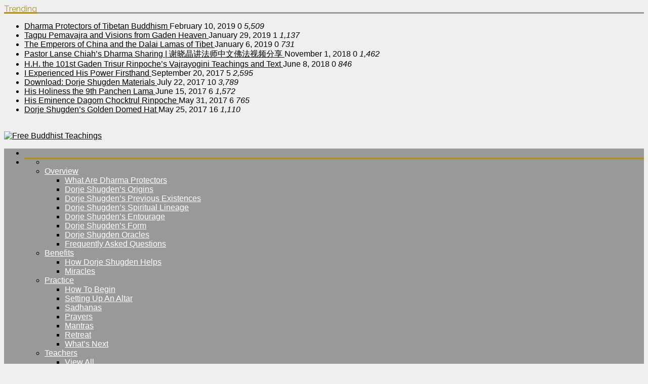

--- FILE ---
content_type: text/html; charset=UTF-8
request_url: https://www.dorjeshugden.org/lamas/gangchen-rinpoche
body_size: 41266
content:
<!DOCTYPE html>
<!--[if lt IE 7]>      <html lang="en-US" class="no-js lt-ie9 lt-ie8 lt-ie7"> <![endif]-->
<!--[if IE 7]>         <html lang="en-US" class="no-js lt-ie9 lt-ie8"> <![endif]-->
<!--[if IE 8]>         <html lang="en-US" class="no-js lt-ie9"> <![endif]-->
<!--[if gt IE 8]><!--> <html lang="en-US" class="no-js"> <!--<![endif]-->
    
	<!-- BEGIN head -->
	<head>        
		<!-- Title -->
		<title>His Eminence Drubwang Gangchen Rinpoche | Dorje Shugden</title>
        
        <!-- Meta tags -->
        <meta name="viewport" content="width=device-width, initial-scale=1.0, minimum-scale=1.0, maximum-scale=1.0, user-scalable=no" />
        <meta charset="utf-8">
        <meta http-equiv="X-UA-Compatible" content="IE=edge,chrome=1">
        
		<link rel="pingback" href="https://www.dorjeshugden.org/xmlrpc.php" />
                <link rel="shortcut icon" href="https://www.dorjeshugden.org/wp-content/uploads/goliath/favicon.png" />
        		        
                
        <!-- if page is content page -->
                <meta property="og:url" content="https://www.dorjeshugden.org/lamas/gangchen-rinpoche"/>
        <meta property="og:title" content="His Eminence Drubwang Gangchen Rinpoche" />
        <meta property="og:description" content="Descending from a long line of incarnations that include the great Mahasiddha Darikapa, His Eminence Gangchen Rinpoche is a renowned healer who is well known for his mastery of various Tantric systems and for his closeness to the mystical land of Shambhala." />
        <meta property="og:type" content="article" />
        <meta property="og:image" content="https://www.dorjeshugden.org/wp-content/uploads/2016/01/gangchen-rinpoche-18-edited-e1453900586561-750x350.jpg" />        <!-- if page is others -->
                
        <link rel="alternate" type="application/rss+xml" title="Dorje Shugden &raquo; Feed" href="https://www.dorjeshugden.org/feed" />
<link rel="alternate" type="application/rss+xml" title="Dorje Shugden &raquo; Comments Feed" href="https://www.dorjeshugden.org/comments/feed" />

<script>
var MP3jPLAYLISTS = [];
var MP3jPLAYERS = [];
</script>
<link rel="alternate" type="text/calendar" title="Dorje Shugden &raquo; iCal Feed" href="https://www.dorjeshugden.org/events/?ical=1" />
<link rel="alternate" type="application/rss+xml" title="Dorje Shugden &raquo; His Eminence Drubwang Gangchen Rinpoche Comments Feed" href="https://www.dorjeshugden.org/lamas/gangchen-rinpoche/feed" />
		<script type="text/javascript">
			window._wpemojiSettings = {"baseUrl":"https:\/\/s.w.org\/images\/core\/emoji\/72x72\/","ext":".png","source":{"wpemoji":"https:\/\/www.dorjeshugden.org\/wp-includes\/js\/wp-emoji.js","twemoji":"https:\/\/www.dorjeshugden.org\/wp-includes\/js\/twemoji.js"}};
			( function( window, document, settings ) {
	var src, ready;

	/**
	 * Detect if the browser supports rendering emoji or flag emoji. Flag emoji are a single glyph
	 * made of two characters, so some browsers (notably, Firefox OS X) don't support them.
	 *
	 * @since 4.2.0
	 *
	 * @param type {String} Whether to test for support of "simple" or "flag" emoji.
	 * @return {Boolean} True if the browser can render emoji, false if it cannot.
	 */
	function browserSupportsEmoji( type ) {
		var canvas = document.createElement( 'canvas' ),
			context = canvas.getContext && canvas.getContext( '2d' );

		if ( ! context || ! context.fillText ) {
			return false;
		}

		/*
		 * Chrome on OS X added native emoji rendering in M41. Unfortunately,
		 * it doesn't work when the font is bolder than 500 weight. So, we
		 * check for bold rendering support to avoid invisible emoji in Chrome.
		 */
		context.textBaseline = 'top';
		context.font = '600 32px Arial';

		if ( 'flag' === type ) {
			/*
			 * This works because the image will be one of three things:
			 * - Two empty squares, if the browser doesn't render emoji
			 * - Two squares with 'A' and 'U' in them, if the browser doesn't render flag emoji
			 * - The Australian flag
			 *
			 * The first two will encode to small images (1-2KB data URLs), the third will encode
			 * to a larger image (4-5KB data URL).
			 */
			context.fillText( String.fromCharCode( 55356, 56806, 55356, 56826 ), 0, 0 );
			return canvas.toDataURL().length > 3000;
		} else {
			if ( 'simple' === type ) {
				/*
				 * This creates a smiling emoji, and checks to see if there is any image data in the
				 * center pixel. In browsers that don't support emoji, the character will be rendered
				 * as an empty square, so the center pixel will be blank.
				 */
				context.fillText( String.fromCharCode( 55357, 56835 ), 0, 0 );
			} else {
				/*
				 * To check for Unicode 8 support, let's try rendering the most important advancement
				 * that the Unicode Consortium have made in years: the burrito.
				 */
				context.fillText( String.fromCharCode( 55356, 57135 ), 0, 0 );
			}
			return context.getImageData( 16, 16, 1, 1 ).data[0] !== 0;
		}
	}

	function addScript( src ) {
		var script = document.createElement( 'script' );

		script.src = src;
		script.type = 'text/javascript';
		document.getElementsByTagName( 'head' )[0].appendChild( script );
	}

	settings.supports = {
		simple:   browserSupportsEmoji( 'simple' ),
		flag:     browserSupportsEmoji( 'flag' ),
		unicode8: browserSupportsEmoji( 'unicode8' )
	};

	settings.DOMReady = false;
	settings.readyCallback = function() {
		settings.DOMReady = true;
	};

	if ( ! settings.supports.simple || ! settings.supports.flag || ! settings.supports.unicode8 ) {
		ready = function() {
			settings.readyCallback();
		};

		if ( document.addEventListener ) {
			document.addEventListener( 'DOMContentLoaded', ready, false );
			window.addEventListener( 'load', ready, false );
		} else {
			window.attachEvent( 'onload', ready );
			document.attachEvent( 'onreadystatechange', function() {
				if ( 'complete' === document.readyState ) {
					settings.readyCallback();
				}
			} );
		}

		src = settings.source || {};

		if ( src.concatemoji ) {
			addScript( src.concatemoji );
		} else if ( src.wpemoji && src.twemoji ) {
			addScript( src.twemoji );
			addScript( src.wpemoji );
		}
	}

} )( window, document, window._wpemojiSettings );
		</script>
		<style type="text/css">
img.wp-smiley,
img.emoji {
	display: inline !important;
	border: none !important;
	box-shadow: none !important;
	height: 1em !important;
	width: 1em !important;
	margin: 0 .07em !important;
	vertical-align: -0.1em !important;
	background: none !important;
	padding: 0 !important;
}
</style>
<link rel='stylesheet' id='ytp-icons-css'  href='https://www.dorjeshugden.org/wp-content/plugins/youtube-playlist-video-player/packages/icons/css/icons.css' type='text/css' media='all' />
<link rel='stylesheet' id='ytp-style-css'  href='https://www.dorjeshugden.org/wp-content/plugins/youtube-playlist-video-player/packages/youtube-video-player/css/youtube-video-player.css' type='text/css' media='all' />
<link rel='stylesheet' id='perfect-scrollbar-style-css'  href='https://www.dorjeshugden.org/wp-content/plugins/youtube-playlist-video-player/packages/perfect-scrollbar/perfect-scrollbar.css' type='text/css' media='all' />
<link rel='stylesheet' id='dashicons-css'  href='https://www.dorjeshugden.org/wp-includes/css/dashicons.css' type='text/css' media='all' />
<link rel='stylesheet' id='wp-jquery-ui-dialog-css'  href='https://www.dorjeshugden.org/wp-includes/css/jquery-ui-dialog.css' type='text/css' media='all' />
<link rel='stylesheet' id='bbp-default-css'  href='https://www.dorjeshugden.org/wp-content/plugins/bbpress/templates/default/css/bbpress.css' type='text/css' media='screen' />
<link rel='stylesheet' id='cm-frontend-css'  href='https://www.dorjeshugden.org/wp-content/plugins/constellation//assets/css/frontend.css' type='text/css' media='all' />
<link rel='stylesheet' id='contact-form-7-css'  href='https://www.dorjeshugden.org/wp-content/plugins/contact-form-7/includes/css/styles.css' type='text/css' media='all' />
<link rel='stylesheet' id='jquery-colorbox.css-css'  href='https://www.dorjeshugden.org/wp-content/plugins/m-wp-popup/css/colorbox/colorbox.css' type='text/css' media='all' />
<link rel='stylesheet' id='responsive-lightbox-nivo-css'  href='https://www.dorjeshugden.org/wp-content/plugins/responsive-lightbox/assets/nivo/nivo-lightbox.css' type='text/css' media='all' />
<link rel='stylesheet' id='responsive-lightbox-nivo-default-css'  href='https://www.dorjeshugden.org/wp-content/plugins/responsive-lightbox/assets/nivo/themes/default/default.css' type='text/css' media='all' />
<link rel='stylesheet' id='rs-plugin-settings-css'  href='https://www.dorjeshugden.org/wp-content/plugins/revslider/public/assets/css/settings.css' type='text/css' media='all' />
<style id='rs-plugin-settings-inline-css' type='text/css'>
#rs-demo-id {}
</style>
<link rel='stylesheet' id='tribe-events-full-calendar-style-css'  href='https://www.dorjeshugden.org/wp-content/plugins/the-events-calendar/src/resources/css/tribe-events-full.css' type='text/css' media='all' />
<link rel='stylesheet' id='tribe-events-calendar-style-css'  href='https://www.dorjeshugden.org/wp-content/plugins/the-events-calendar/src/resources/css/tribe-events-theme.css' type='text/css' media='all' />
<link rel='stylesheet' id='tribe-events-calendar-full-mobile-style-css'  href='https://www.dorjeshugden.org/wp-content/plugins/the-events-calendar/src/resources/css/tribe-events-full-mobile.css' type='text/css' media='only screen and (max-width: 768px)' />
<link rel='stylesheet' id='tribe-events-calendar-mobile-style-css'  href='https://www.dorjeshugden.org/wp-content/plugins/the-events-calendar/src/resources/css/tribe-events-theme-mobile.css' type='text/css' media='only screen and (max-width: 768px)' />
<link rel='stylesheet' id='plsh-bootstrap-css'  href='https://www.dorjeshugden.org/wp-content/themes/ds/theme/assets/css/bootstrap.min.css' type='text/css' media='all' />
<link rel='stylesheet' id='plsh-bootstrap-select-css'  href='https://www.dorjeshugden.org/wp-content/themes/ds/theme/assets/css/bootstrap-select.min.css' type='text/css' media='all' />
<link rel='stylesheet' id='plsh-vendor-css'  href='https://www.dorjeshugden.org/wp-content/themes/ds/theme/assets/css/vendor.css' type='text/css' media='all' />
<link rel='stylesheet' id='plsh-font-awesome-css'  href='https://www.dorjeshugden.org/wp-content/themes/ds/theme/assets/css/font-awesome.min.css' type='text/css' media='all' />
<link rel='stylesheet' id='plsh-main-css'  href='https://www.dorjeshugden.org/wp-content/themes/ds/theme/assets/css/main.css' type='text/css' media='all' />
<link rel='stylesheet' id='plsh-tablet-css'  href='https://www.dorjeshugden.org/wp-content/themes/ds/theme/assets/css/tablet.css' type='text/css' media='all' />
<link rel='stylesheet' id='plsh-phone-css'  href='https://www.dorjeshugden.org/wp-content/themes/ds/theme/assets/css/phone.css' type='text/css' media='all' />
<link rel='stylesheet' id='plsh-woocommerce-css'  href='https://www.dorjeshugden.org/wp-content/themes/ds/theme/assets/css/woocommerce.css' type='text/css' media='all' />
<link rel='stylesheet' id='plsh-bbpress-css'  href='https://www.dorjeshugden.org/wp-content/themes/ds/theme/assets/css/bbpress.css' type='text/css' media='all' />
<link rel='stylesheet' id='plsh-wordpress_style-css'  href='https://www.dorjeshugden.org/wp-content/themes/ds/theme/assets/css/wordpress.css' type='text/css' media='all' />
<link rel='stylesheet' id='plsh-sharrre-css'  href='https://www.dorjeshugden.org/wp-content/themes/ds/theme/assets/css/sharrre.css' type='text/css' media='all' />
<link rel='stylesheet' id='plsh-style-css'  href='https://www.dorjeshugden.org/wp-content/themes/ds/style.css' type='text/css' media='all' />
<link rel='stylesheet' id='plsh-fonts-0-css'  href='https://fonts.googleapis.com/css?family=Raleway%3A400%2C700%2C900&#038;subset=latin%2Clatin-ext' type='text/css' media='all' />
<link rel='stylesheet' id='plsh-fonts-1-css'  href='https://www.dorjeshugden.org/wp-content/themes/ds/theme/assets/css/font-custom.css' type='text/css' media='all' />
<link rel='stylesheet' id='wordpress-popular-posts-css'  href='https://www.dorjeshugden.org/wp-content/plugins/wordpress-popular-posts/style/wpp.css' type='text/css' media='all' />
<link rel='stylesheet' id='ds-css'  href='https://www.dorjeshugden.org/wp-content/plugins/ds/assets/style.css' type='text/css' media='all' />
<link rel='stylesheet' id='mp3-jplayer-css'  href='https://www.dorjeshugden.org/wp-content/plugins/mp3-jplayer/css/dark.css' type='text/css' media='all' />
<!-- This site uses the Google Analytics by Yoast plugin v5.4.6 - Universal enabled - https://yoast.com/wordpress/plugins/google-analytics/ -->
<script type="text/javascript">
	(function(i,s,o,g,r,a,m){i['GoogleAnalyticsObject']=r;i[r]=i[r]||function(){
		(i[r].q=i[r].q||[]).push(arguments)},i[r].l=1*new Date();a=s.createElement(o),
		m=s.getElementsByTagName(o)[0];a.async=1;a.src=g;m.parentNode.insertBefore(a,m)
	})(window,document,'script','//www.google-analytics.com/analytics.js','__gaTracker');

	__gaTracker('create', 'UA-19028303-9', 'auto');
	__gaTracker('set', 'forceSSL', true);
	__gaTracker('send','pageview');

</script>
<!-- / Google Analytics by Yoast -->

<!-- Google tag (gtag.js) -->    
<script>
  window.dataLayer = window.dataLayer || [];
  function gtag(){dataLayer.push(arguments);}
  gtag('js', new Date());
  gtag('config', 'G-M1DRBFEQ4G');
</script>
<script type='text/javascript' src='https://www.dorjeshugden.org/wp-includes/js/jquery/jquery.js'></script>
<script type='text/javascript' src='https://www.dorjeshugden.org/wp-includes/js/jquery/jquery-migrate.js'></script>
<script type='text/javascript' src='https://www.dorjeshugden.org/wp-content/plugins/youtube-playlist-video-player/packages/perfect-scrollbar/jquery.mousewheel.js'></script>
<script type='text/javascript' src='https://www.dorjeshugden.org/wp-content/plugins/youtube-playlist-video-player/packages/perfect-scrollbar/perfect-scrollbar.js'></script>
<script type='text/javascript' src='https://www.dorjeshugden.org/wp-content/plugins/youtube-playlist-video-player/packages/youtube-video-player/js/youtube-video-player.jquery.js'></script>
<script type='text/javascript' src='https://www.dorjeshugden.org/wp-content/plugins/youtube-playlist-video-player/js/plugin.js'></script>
<script type='text/javascript' src='https://www.dorjeshugden.org/wp-content/plugins/m-wp-popup/js/wpp-popup-frontend.js'></script>
<script type='text/javascript' src='https://www.dorjeshugden.org/wp-content/plugins/responsive-lightbox/assets/nivo/nivo-lightbox.min.js'></script>
<script type='text/javascript'>
/* <![CDATA[ */
var rlArgs = {"script":"nivo","selector":"lightbox","customEvents":"","activeGalleries":"1","effect":"fade","clickOverlayToClose":"1","keyboardNav":"1","errorMessage":"The requested content cannot be loaded. Please try again later."};
/* ]]> */
</script>
<script type='text/javascript' src='https://www.dorjeshugden.org/wp-content/plugins/responsive-lightbox/js/front.js'></script>
<script type='text/javascript' src='https://www.dorjeshugden.org/wp-content/plugins/revslider/public/assets/js/jquery.themepunch.tools.min.js'></script>
<script type='text/javascript' src='https://www.dorjeshugden.org/wp-content/plugins/revslider/public/assets/js/jquery.themepunch.revolution.min.js'></script>
<script type='text/javascript' src='https://www.dorjeshugden.org/wp-content/themes/ds/theme/assets/js/vendor/all-scripts-header.js'></script>
<script type='text/javascript' async='async' src='https://www.googletagmanager.com/gtag/js?id=G-M1DRBFEQ4G'></script><link rel='https://api.w.org/' href='https://www.dorjeshugden.org/wp-json/' />
<link rel="EditURI" type="application/rsd+xml" title="RSD" href="https://www.dorjeshugden.org/xmlrpc.php?rsd" />
<link rel="wlwmanifest" type="application/wlwmanifest+xml" href="https://www.dorjeshugden.org/wp-includes/wlwmanifest.xml" /> 
<meta name="generator" content="WordPress 4.4" />
<link rel="canonical" href="https://www.dorjeshugden.org/lamas/gangchen-rinpoche" />
<link rel='shortlink' href='https://www.dorjeshugden.org/?p=2551' />
<link rel="alternate" type="application/json+oembed" href="https://www.dorjeshugden.org/wp-json/oembed/1.0/embed?url=https%3A%2F%2Fwww.dorjeshugden.org%2Flamas%2Fgangchen-rinpoche" />
<link rel="alternate" type="text/xml+oembed" href="https://www.dorjeshugden.org/wp-json/oembed/1.0/embed?url=https%3A%2F%2Fwww.dorjeshugden.org%2Flamas%2Fgangchen-rinpoche&#038;format=xml" />
<style type="text/css">
#commentform input.error, #commentform textarea.error {background:#FFEBE8;border:1px solid #cc0000;padding:6px 9px}
#commentform p.error, #commentform label.error {color:#f00}
#commentform p.error em {display:block;}#commentform p.errorlabels label {border:0;display:block}
</style>
    <meta property="og:site_name"           content="Dorje Shugden">
    <meta property="article:published_time" content="2015-11-26T12:52:39+00:00">
    <meta property="article:modified_time"  content="2016-04-03T22:14:56+00:00">
    <meta property="og:updated_time"        content="2016-04-03T22:14:56+00:00">
    <meta name="twitter:card"         content="summary_large_image">
    <meta name="twitter:site"         content="@dorjeshugdenorg">
    <meta name="twitter:domain"       content="dorjeshugden.org">
    <meta name="twitter:url"          content="https://www.dorjeshugden.org/lamas/gangchen-rinpoche">
    <meta name="twitter:title"        content="His Eminence Drubwang Gangchen Rinpoche">
    <meta name="twitter:description"  content="Descending from a long line of incarnations that include the great Mahasiddha Darikapa, His Eminence Gangchen Rinpoche is a renowned healer who is well known for his mastery of various Tantric systems and for his closeness to the mystical land of Shambhala.">
    <meta name="twitter:image:src"    content="https://www.dorjeshugden.org/wp-content/uploads/2016/01/gangchen-rinpoche-18-edited-e1453900586561-750x350.jpg">
    <meta name="twitter:image:width"  content="750">
    <meta name="twitter:image:height" content="350">
<link rel='stylesheet' type='text/css' media='screen' href='https://www.dorjeshugden.org/wp-content/plugins/google-analytics-visits/css/style.css' />
<!-- <meta name="NextGEN" version="2.1.23" /> -->

	<script type='text/javascript'>
	/* <![CDATA[ */
	sk_i18n_error = 'Can\'t read Schreikasten Feed';
	sk_url = 'https://www.dorjeshugden.org';
	sk_hasFocus = false;
	sk_old_title = document.title;
	sk_title_message = 'New message from ';
	sk_text_del = 'Are you sure you want to delete this comment?';
	sk_text_blk = 'Are you sure you want to mark this comment as blacklisted?';
	sk_text_spm = 'Are you sure you want to mark this comment as SPAM?';
	/* ]]> */
	</script>
	<script type='text/javascript' src='https://www.dorjeshugden.org/wp-content/plugins/schreikasten/libs/soundmanager2.js'></script>
<script type='text/javascript' src='https://www.dorjeshugden.org/wp-content/plugins/schreikasten/libs/universal.js'></script>
<script type='text/javascript' src='https://www.dorjeshugden.org/wp-includes/js/tw-sack.js'></script>
<script type='text/javascript' src='https://www.dorjeshugden.org/wp-content/plugins/schreikasten/libs/htmlEncoder.js'></script>
<script type='text/javascript' src='https://www.dorjeshugden.org/wp-content/plugins/schreikasten/schreikasten.js'></script>
<link rel='stylesheet' id='schreikasten-css'  href='https://www.dorjeshugden.org/wp-content/plugins/schreikasten/css/schreikasten.css' type='text/css' media='all' />
<style type="text/css">body { background-image:url(http://www.dorjeshugden.org/wp-content/uploads/2016/04/dorje-shugden-bg-4.jpg); }
body { background-color:#efefef; }
body { background-repeat:no-repeat; }
body { background-attachment:fixed; }
body:after { background-color:#d9d9d9; }
body:after { border-left:1px solid #e8e8e8; }
body:after { border-right:1px solid #e8e8e8; }
body:after { opacity:0.9; }
body, .form-control { font-family:Avenir, Arial, sans-serif; }
.header .logo-text { font-family:Raleway, Arial, sans-serif; }
.menu .nav > .menu-item > a, .default-dropdown { font-family:Raleway, Arial, sans-serif; }
.title-default { font-family:Raleway, Arial, sans-serif; }
body { color:#000000; }
a { color:#000000; }
.tag-1, .form-control { border:1px solid #999999; }
.tag-1 s, .form-control { border-left:1px solid #999999; }
.panel-default, .slider-tabs .items .item, .widget-tabs .items, .blog-block-1 .post-item, .blog-block-2 .post-item { border-bottom:1px solid #999999; }
.post-1 .overview, .post-1-navbar li a, .post table td, .post table tbody th, .photo-galleries .items, .post table thead th, .widget-content { border-bottom:1px solid #999999; }
.widget-tabs .post-item, .archives .table td, .post-block-1 .post-item, .post-block-2 .post-item, .post-1 .overview .items .row, .comments ul > li, .goliath_archive .items ul li { border-top:1px solid #999999; }
.post-1-navbar { border-top:3px solid #999999; }
@media only screen and (min-width: 768px) and (max-width: 1320px) {.post-1-navbar li a { border-right:1px solid #999999; }
}.read-progress, .search-results .gallery-widget:after, .post-1 .overview .items .rating .content span { background:#999999; }
.title-default { box-shadow:#999999 0 -3px 0 inset; }
.post-block-1 .slider .thumbs { box-shadow:0 -3px 0 #999999 inset; }
.post-1-navbar { box-shadow:0 -1px 0 #999999 inset; }
.copyright { box-shadow:#999999 0 -3px 0 inset; }
.gallery-item-open .thumbs { box-shadow:0 -3px 0 #999999 inset; }
.form-control:focus { border:1px solid #d9d9d9; }
.pagination a, .pagination span, .back-to-top, .back-to-top:hover { border-bottom:1px solid #d9d9d9!important; }
.slider-tabs .items .item, .widget-tabs .items, .post-1 .overview .items, .widget-content { background:#bbbbbb; }
.carousel-control.left, .carousel-control.right { background:#bbbbbb; }
.button-1.white, .form-control, .post code, .post pre, .pagination a { background:#fff; }
.form-control { color:#252525; }
.title-default > a:hover, .title-default > a.active, .title-default .view-all:hover:after, .trending .controls a:hover, .trending .controls a.active, .title-default > span.active { color:#ae8e2c; }
.title-default > a.active { box-shadow:#ae8e2c 0 -3px 0 inset; }
.title-default > span.active  { box-shadow:#ae8e2c 0 -3px 0 inset; }
.back-to-top, .btn-default, .show-more-link:hover:after, .carousel-control { color:#ae8e2c; }
.tag-default, .stars { background:#ae8e2c; }
.post-image-sharrre { background:#ae8e2c; }
.trending .hotness { color:#ae8e2c; }
.woocommerce .products .star-rating, .woocommerce-page .products .star-rating, .woocommerce .star-rating, .woocommerce-page .star-rating, .woocommerce .widget_price_filter .ui-slider .ui-slider-range, .woocommerce-page .widget_price_filter .ui-slider .ui-slider-range, .woocommerce .widget_layered_nav_filters ul li a, .woocommerce-page .widget_layered_nav_filters ul li a { background-color:#ae8e2c; }
.woocommerce ul.products li.product a:hover img, .woocommerce-page ul.products li.product a:hover img, .woocommerce .widget_layered_nav_filters ul li a, .woocommerce-page .widget_layered_nav_filters ul li a  { border:1px solid #ae8e2c; }
footer .title-default > span.active  { color:#ae8e2c; }
footer .title-default > span.active  { box-shadow:#ae8e2c 0 -3px 0 inset; }
a:hover, .trending .social a:hover, .legend-default a:hover, .tag-default:hover, .more-link:hover:after, .reply-link:hover:after, .title-default .go-back:hover:after { color:#ae8e2c; }
.post-1 .post .gallery-widget a:hover, .panel-default .panel-title a, .hotness { color:#ae8e2c; }
.header .logo-text h2, .menu .nav li > a:hover, .menu .nav li > a:hover:after, .menu .nav .new-stories.new a, .navbar .dropdown.open > a, .navbar .dropdown.open > a:hover { color:#ae8e2c; }
.navbar .dropdown.open .dropdown-toggle:after, .menu .dropdown-menu .items .item a:hover, .menu .dropdown-menu .sorting a:hover, .menu .dropdown-menu .post-block-1 .post-item h2 a:hover { color:#ae8e2c; }
.mosaic a:hover, .slider-tabs .post-item-overlay h2 a:hover, .widget-tabs .post-item-overlay .title h2 a:hover, .post-block-1 .post-item-overlay h2 a:hover { color:#ae8e2c; }
.post-block-2 .post-item-featured-overlay h2 a:hover, .post-block-2 .post-item-overlay .title h2 a:hover, .post-block-3 .post-item-overlay .title h2 a:hover, .blog-block-1 .post-item-overlay h2 a:hover, .blog-block-2 .post-item-overlay h2 a:hover { color:#ae8e2c; }
.post-1 .post p a, .post-1 .post .gallery-widget a:hover, .post-1-navbar li a:hover:after, .post-1-navbar li.active a, .post-1-navbar li.active a:hover:after, .post-1 .post li a { color:#ae8e2c; }
.post code, .post pre, .about-author .about .social a:hover, .sticky:after, .latest-galleries .gallery-item a:hover, .gallery-item-open .control a:hover, .footer a:hover, .copyright a:hover { color:#ae8e2c; }
.more-link, .reply-link, .show-more-link, .carousel-control:hover, .carousel-control:active, .pagination .active a, .pagination span,  .comment-reply-link { color:#ae8e2c!important; }
.button-1 { color:#ae8e2c; }
.wpb_tabs .wpb_tabs_nav > li.ui-tabs-active > a,  .wpb_accordion .wpb_accordion_wrapper .ui-accordion-header-active a,  .wpb_toggle.wpb_toggle_title_active, .wpb_tour .wpb_tabs_nav li.ui-tabs-active a { color:#ae8e2c; }
.menu .nav .dropdown-menu li.active > a:hover,  .header .logo-text h2 a, .pagination span, #reply-title a, .comment-reply-link:hover:after, .latest-galleries .carousel-control i, .wpcf7 input[type=submit] { color:#ae8e2c; }
.back-to-top:hover, .tag-1.active, .tag-1.active:hover span, .carousel-control:hover, .read-progress span, .navbar-wrapper-responsive .bars.open > a, .post-1 .overview .items .rating .content span s { background:#ae8e2c!important; }
.menu .nav > .active > a, .menu .nav > .active > a:hover, .menu .nav > .active:hover > a, .btn-default:hover, .menu .dropdown-menu .btn-default:hover, .button-1:hover, .button-1.color:hover, .button-1.white:hover { background:#ae8e2c; }
.post q, blockquote, .post dl { border-left:4px solid #ae8e2c; }
.post-block-1 .slider .thumbs .active, .post-block-1 .slider .thumbs a:hover, .gallery-item-open .thumbs .active, .gallery-item-open .thumbs a:hover { box-shadow:0 -3px 0 #ae8e2c inset; }
.menu .container { box-shadow:#ae8e2c 0 3px 0; }
.menu .dropdown-menu { box-shadow:rgba(0, 0, 0, 0.2) 0 3px 0 0, #000 0 -1px 0 inset, #ae8e2c 0 3px 0 inset; }
.wpb_tabs .wpb_tabs_nav > li.ui-tabs-active > a { box-shadow:#ae8e2c 0 -3px 0 inset; }
.tag-1.active  { border:1px solid #ae8e2c !important; }
.navbar-wrapper-responsive .menu .nav .search:after { color:#ae8e2c !important; }
.affix .navbar { box-shadow:#ae8e2c 0 -3px 0 inset; }
.woocommerce #content input.button, .woocommerce #respond input#submit, .woocommerce a.button, .woocommerce button.button, .woocommerce input.button, .woocommerce-page #content input.button, .woocommerce-page #respond input#submit, .woocommerce-page a.button, .woocommerce-page button.button, .woocommerce-page input.button { color:#ae8e2c; }
.woocommerce #content input.button:hover, .woocommerce #respond input#submit:hover, .woocommerce a.button:hover, .woocommerce button.button:hover, .woocommerce input.button:hover, .woocommerce-page #content input.button:hover, .woocommerce-page #respond input#submit:hover, .woocommerce-page a.button:hover, .woocommerce-page button.button:hover, .woocommerce-page input.button:hover { background-color:#ae8e2c; }
.woocommerce #content input.button.alt:hover, .woocommerce #respond input#submit.alt:hover, .woocommerce a.button.alt:hover, .woocommerce button.button.alt:hover, .woocommerce input.button.alt:hover, .woocommerce-page #content input.button.alt:hover, .woocommerce-page #respond input#submit.alt:hover, .woocommerce-page a.button.alt:hover, .woocommerce-page button.button.alt:hover, .woocommerce-page input.button.alt:hover { background-color:#ae8e2c!important; }
.woocommerce #content div.product .woocommerce-tabs ul.tabs li.active, .woocommerce div.product .woocommerce-tabs ul.tabs li.active, .woocommerce-page #content div.product .woocommerce-tabs ul.tabs li.active, .woocommerce-page div.product .woocommerce-tabs ul.tabs li.active { box-shadow:#ae8e2c 0 -3px 0 inset; }
.woocommerce #content div.product .woocommerce-tabs ul.tabs li.active, .woocommerce div.product .woocommerce-tabs ul.tabs li.active, .woocommerce-page #content div.product .woocommerce-tabs ul.tabs li.active, .woocommerce-page div.product .woocommerce-tabs ul.tabs li.active, .woocommerce-page .cart-collaterals .shipping_calculator h2 a, .woocommerce .addresses .edit, .widget_shopping_cart .total .amount { color:#ae8e2c; }
.back-to-top, .btn-default { background:#e7e7e7; }
.pagination a, .pagination span { background:#e7e7e7!important; }
.menu .container, .affix .navbar, .menu .dropdown-menu .btn-default { background:#999999; }
.menu .nav li > a, .menu .dropdown-menu .btn-default { color:#fff; }
.constellation .dropdown-menu { background:#333; }
.footer { background:#252525; }
.blog-block-2 .post-item-overlay, .post-block-1 .post-item-overlay, .post-block-2 .post-item-overlay, .slider-tabs .post-item-overlay, .widget-tabs .post-item-overlay, .blog-block-1 .post-item-overlay, .post-block-3 .post-item-overlay { background:#252525; }
.blog-block-2 .post-item-overlay, .post-block-1 .post-item-overlay, .post-block-2 .post-item-overlay, .slider-tabs .post-item-overlay, .widget-tabs .post-item-overlay, .blog-block-1 .post-item-overlay, .post-block-3 .post-item-overlay { color:#ffffff; }
.blog-block-2 .post-item-overlay h2 a, .post-block-1 .post-item-overlay h2 a, .post-block-2 .post-item-overlay .title h2 a, .slider-tabs .post-item-overlay h2 a, .widget-tabs .post-item-overlay .title h2 a, .blog-block-1 .post-item-overlay h2 a, .post-block-3 .post-item-overlay .title h2 a, .info-box.success p, .info-box.warning p { color:#ffffff; }
</style>       <!--Customizer CSS--> 
       <style type="text/css">
                  </style> 
       <!--/Customizer CSS -->

       <!-- User css -->
       <style type="text/css">
                  </style>
       <!--/User CSS -->

       <!-- User JS -->
       <script type="text/javascript">
                  </script>
       <!--/User JS -->


       <!-- Javascript settings -->
       <script type="text/javascript">
            var plsh_settings = new Object();
       </script>
       <!-- Javascript settings -->

       <meta name="generator" content="Planetshine - Goliath - 1.0.21">				<!-- WordPress Popular Posts v3.3.3 -->
				<script type="text/javascript">//<![CDATA[

					var sampling_active = 0;
					var sampling_rate   = 100;
					var do_request = false;

					if ( !sampling_active ) {
						do_request = true;
					} else {
						var num = Math.floor(Math.random() * sampling_rate) + 1;
						do_request = ( 1 === num );
					}

					if ( do_request ) {

						// Create XMLHttpRequest object and set variables
						var xhr = ( window.XMLHttpRequest )
						  ? new XMLHttpRequest()
						  : new ActiveXObject( "Microsoft.XMLHTTP" ),
						url = 'https://www.dorjeshugden.org/wp-admin/admin-ajax.php',
						params = 'action=update_views_ajax&token=c7d71c7960&wpp_id=2551';
						// Set request method and target URL
						xhr.open( "POST", url, true );
						// Set request header
						xhr.setRequestHeader( "Content-type", "application/x-www-form-urlencoded" );
						// Hook into onreadystatechange
						xhr.onreadystatechange = function() {
							if ( 4 === xhr.readyState && 200 === xhr.status ) {
								if ( window.console && window.console.log ) {
									window.console.log( xhr.responseText );
								}
							}
						};
						// Send request
						xhr.send( params );

					}

				//]]></script>
				<!-- End WordPress Popular Posts v3.3.3 -->
				<meta name="generator" content="Powered by Visual Composer - drag and drop page builder for WordPress."/>
<!--[if lte IE 9]><link rel="stylesheet" type="text/css" href="https://www.dorjeshugden.org/wp-content/plugins/js_composer/assets/css/vc_lte_ie9.min.css" media="screen"><![endif]--><!--[if IE  8]><link rel="stylesheet" type="text/css" href="https://www.dorjeshugden.org/wp-content/plugins/js_composer/assets/css/vc-ie8.min.css" media="screen"><![endif]-->
<!-- BEGIN recaptcha, injected by plugin wp-recaptcha-integration  -->

<!-- END recaptcha -->
<meta name="generator" content="Powered by Slider Revolution 5.1.4 - responsive, Mobile-Friendly Slider Plugin for WordPress with comfortable drag and drop interface." />
<noscript><style type="text/css"> .wpb_animate_when_almost_visible { opacity: 1; }</style></noscript>	<link rel='stylesheet' id='gforms_reset_css-css'  href='https://www.dorjeshugden.org/wp-content/plugins/gravityforms/css/formreset.css' type='text/css' media='all' />
<link rel='stylesheet' id='gforms_datepicker_css-css'  href='https://www.dorjeshugden.org/wp-content/plugins/gravityforms/css/datepicker.css' type='text/css' media='all' />
<link rel='stylesheet' id='gforms_formsmain_css-css'  href='https://www.dorjeshugden.org/wp-content/plugins/gravityforms/css/formsmain.css' type='text/css' media='all' />
<link rel='stylesheet' id='gforms_ready_class_css-css'  href='https://www.dorjeshugden.org/wp-content/plugins/gravityforms/css/readyclass.css' type='text/css' media='all' />
<link rel='stylesheet' id='gforms_browsers_css-css'  href='https://www.dorjeshugden.org/wp-content/plugins/gravityforms/css/browsers.css' type='text/css' media='all' />
<link rel='stylesheet' id='nextgen_widgets_style-css'  href='https://www.dorjeshugden.org/wp-content/plugins/nextgen-gallery/products/photocrati_nextgen/modules/widget/static/widgets.css' type='text/css' media='all' />
<link rel='stylesheet' id='nextgen_basic_thumbnails_style-css'  href='https://www.dorjeshugden.org/wp-content/plugins/nextgen-gallery/products/photocrati_nextgen/modules/nextgen_basic_gallery/static/thumbnails/nextgen_basic_thumbnails.css' type='text/css' media='all' />
<link rel='stylesheet' id='fontawesome-css'  href='https://www.dorjeshugden.org/wp-content/themes/ds/theme/assets/css/font-awesome.min.css' type='text/css' media='all' />
<link rel='stylesheet' id='ngg_trigger_buttons-css'  href='https://www.dorjeshugden.org/wp-content/plugins/nextgen-gallery/products/photocrati_nextgen/modules/nextgen_gallery_display/static/trigger_buttons.css' type='text/css' media='all' />
<link rel='stylesheet' id='fancybox-0-css'  href='https://www.dorjeshugden.org/wp-content/plugins/nextgen-gallery/products/photocrati_nextgen/modules/lightbox/static/fancybox/jquery.fancybox-1.3.4.css' type='text/css' media='all' />
<link rel='stylesheet' id='nextgen_pagination_style-css'  href='https://www.dorjeshugden.org/wp-content/plugins/nextgen-gallery/products/photocrati_nextgen/modules/nextgen_pagination/static/style.css' type='text/css' media='all' />
<link rel='stylesheet' id='chimpy-lite-css'  href='https://www.dorjeshugden.org/wp-content/plugins/chimpy-lite/assets/css/style-frontend.css' type='text/css' media='all' />
<link rel='stylesheet' id='chimpy-lite-sky-forms-style-css'  href='https://www.dorjeshugden.org/wp-content/plugins/chimpy-lite/assets/forms/css/sky-forms.css' type='text/css' media='all' />
<link rel='stylesheet' id='chimpy-lite-sky-forms-color-schemes-css'  href='https://www.dorjeshugden.org/wp-content/plugins/chimpy-lite/assets/forms/css/sky-forms-color-schemes.css' type='text/css' media='all' />
<link rel='stylesheet' id='nggallery-css'  href='https://www.dorjeshugden.org/wp-content/ngg_styles/nggallery.css' type='text/css' media='all' />
</head>
    	<body class="single single-post postid-2551 single-format-standard custom-background preload wpb-js-composer js-comp-ver-4.9 vc_responsive">
            
 <div class="read-progress"><span style="width: 40%;"></span></div> 
            <!-- Trending -->
        <div class="container trending">
            <div class="title-default">
                <a href="#" class="active">Trending</a>
                <div class="controls">
                    <a href="#" id="ticker-prev" class="prev"><i class="fa fa-caret-up"></i></a>
                    <a href="#" id="ticker-next" class="next"><i class="fa fa-caret-down"></i></a>
                    <a href="#" class="pause"><i class="fa fa-pause"></i></a>
                </div>
            </div>
            <div class="items-wrapper">
                <ul id="newsticker" class="items newsticker cycle-slideshow"
                    data-index="1"
                    data-cycle-slides="> li"
                    data-cycle-auto-height="calc"
                    data-cycle-paused="false"                                 
                    data-cycle-speed="500"
                    data-cycle-next="#ticker-next"
                    data-cycle-prev="#ticker-prev"
                    data-cycle-fx="scrollVert"
                    data-cycle-log="false"
                    data-cycle-pause-on-hover="true"
                    data-cycle-timeout="2000">
                                                <li class="item">
                                                                <a href="https://www.dorjeshugden.org/blog/dharma-protectors-of-tibetan-buddhism">
                                                                        
                                    Dharma Protectors of Tibetan Buddhism                                </a>
                                <span class="legend-default"><i class="fa fa-clock-o"></i>February 10, 2019</span>
                                <span class="legend-default"><i class="fa fa-comments"></i>0</span>
                                <span class="legend-default"><i class="fa fa-eye"><span>5,509</span></i></span>                            </li>
                                                    <li class="item">
                                                                <a href="https://www.dorjeshugden.org/blog/tagpu-pemavajra-and-visions-from-gaden-heaven">
                                                                        
                                    Tagpu Pemavajra and Visions from Gaden Heaven                                </a>
                                <span class="legend-default"><i class="fa fa-clock-o"></i>January 29, 2019</span>
                                <span class="legend-default"><i class="fa fa-comments"></i>1</span>
                                <span class="legend-default"><i class="fa fa-eye"><span>1,137</span></i></span>                            </li>
                                                    <li class="item">
                                                                <a href="https://www.dorjeshugden.org/blog/the-emperors-of-china-and-the-dalai-lamas-of-tibet">
                                                                        
                                    The Emperors of China and the Dalai Lamas of Tibet                                </a>
                                <span class="legend-default"><i class="fa fa-clock-o"></i>January 6, 2019</span>
                                <span class="legend-default"><i class="fa fa-comments"></i>0</span>
                                <span class="legend-default"><i class="fa fa-eye"><span>731</span></i></span>                            </li>
                                                    <li class="item">
                                                                <a href="https://www.dorjeshugden.org/media/pastor-lanse-chiahs-dharma-sharing">
                                                                        
                                    Pastor Lanse Chiah&#8217;s Dharma Sharing | 谢晓晶讲法师中文佛法视频分享                                </a>
                                <span class="legend-default"><i class="fa fa-clock-o"></i>November 1, 2018</span>
                                <span class="legend-default"><i class="fa fa-comments"></i>0</span>
                                <span class="legend-default"><i class="fa fa-eye"><span>1,462</span></i></span>                            </li>
                                                    <li class="item">
                                                                <a href="https://www.dorjeshugden.org/blog/h-h-the-101st-gaden-trisur-rinpoches-vajrayogini-teachings-and-text">
                                                                        
                                    H.H. the 101st Gaden Trisur Rinpoche’s Vajrayogini Teachings and Text                                </a>
                                <span class="legend-default"><i class="fa fa-clock-o"></i>June 8, 2018</span>
                                <span class="legend-default"><i class="fa fa-comments"></i>0</span>
                                <span class="legend-default"><i class="fa fa-eye"><span>846</span></i></span>                            </li>
                                                    <li class="item">
                                                                <a href="https://www.dorjeshugden.org/benefits/i-experienced-his-power-firsthand">
                                                                        
                                    I Experienced His Power Firsthand                                </a>
                                <span class="legend-default"><i class="fa fa-clock-o"></i>September 20, 2017</span>
                                <span class="legend-default"><i class="fa fa-comments"></i>5</span>
                                <span class="legend-default"><i class="fa fa-eye"><span>2,595</span></i></span>                            </li>
                                                    <li class="item">
                                                                <a href="https://www.dorjeshugden.org/media/download-dorje-shugden-materials">
                                                                        
                                    Download: Dorje Shugden Materials                                </a>
                                <span class="legend-default"><i class="fa fa-clock-o"></i>July 22, 2017</span>
                                <span class="legend-default"><i class="fa fa-comments"></i>10</span>
                                <span class="legend-default"><i class="fa fa-eye"><span>3,789</span></i></span>                            </li>
                                                    <li class="item">
                                                                <a href="https://www.dorjeshugden.org/lamas/his-holiness-the-9th-panchen-lama">
                                                                        
                                    His Holiness the 9th Panchen Lama                                </a>
                                <span class="legend-default"><i class="fa fa-clock-o"></i>June 15, 2017</span>
                                <span class="legend-default"><i class="fa fa-comments"></i>6</span>
                                <span class="legend-default"><i class="fa fa-eye"><span>1,572</span></i></span>                            </li>
                                                    <li class="item">
                                                                <a href="https://www.dorjeshugden.org/lamas/his-eminence-dagom-chocktrul-rinpoche">
                                                                        
                                    His Eminence Dagom Chocktrul Rinpoche                                </a>
                                <span class="legend-default"><i class="fa fa-clock-o"></i>May 31, 2017</span>
                                <span class="legend-default"><i class="fa fa-comments"></i>6</span>
                                <span class="legend-default"><i class="fa fa-eye"><span>765</span></i></span>                            </li>
                                                    <li class="item">
                                                                <a href="https://www.dorjeshugden.org/blog/dorje-shugdens-golden-domed-hat">
                                                                        
                                    Dorje Shugden&#8217;s Golden Domed Hat                                </a>
                                <span class="legend-default"><i class="fa fa-clock-o"></i>May 25, 2017</span>
                                <span class="legend-default"><i class="fa fa-comments"></i>16</span>
                                <span class="legend-default"><i class="fa fa-eye"><span>1,110</span></i></span>                            </li>
                                        </ul>
            </div>
            <div class="social">
                <a href="https://www.facebook.com/TsemTulkuRinpoche/" target="_blank"><i class="fa fa-facebook-square"></i></a> <a href="https://twitter.com/dorjeshugdenorg" target="_blank"><i class="fa fa-twitter-square"></i></a> <a href="http://www.vajrasecrets.com" target="_blank"><i class="fa fa-shopping-cart"></i></a>            </div>
        </div>
    
<!-- Header -->
<header class="container header">
    
            <div class="logo-image">
            <a href="https://www.dorjeshugden.org/"><img src="https://www.dorjeshugden.org/wp-content/uploads/goliath/ds-logo.png" alt=""></a>
        </div>
        
    <div class="banner-728x90 "><a href="https://www.tsemrinpoche.com" target="_blank"><img src="https://www.dorjeshugden.org/wp-content/uploads/goliath/free-teachings-ad%20%281%29.png" alt="Free Buddhist Teachings"></a></div></header>

<!-- Menu responsive -->
<div class="navbar-wrapper navbar-wrapper-responsive">
    <div class="navbar navbar-default menu">
        <div class="container">
            <ul class="nav">
                <li class="active">
                    
                </li>
                <li class="dropdown bars">
                    <a href="#" class="dropdown-toggle" data-toggle="dropdown"><i class="fa fa-bars"></i></a>
                    
                    <div class="dropdown-menu full-width mobile-menu"><ul id="mobile-menu" class=""><li id="menu-item-1805" class="menu-home menu-item menu-item-type-post_type menu-item-object-page menu-item-1805"><a href="https://www.dorjeshugden.org/"><i class="fa fa-home"></i></a></li><li id="menu-item-6365" class="menu-item menu-item-type-taxonomy menu-item-object-category menu-item-has-children menu-item-6365"><a href="https://www.dorjeshugden.org/category/overview">Overview</a>
<ul class="sub-menu">
	<li id="menu-item-6593" class="menu-item menu-item-type-post_type menu-item-object-post menu-item-6593"><a href="https://www.dorjeshugden.org/overview/what-is-a-dharma-protector">What Are Dharma Protectors</a></li>	<li id="menu-item-6594" class="menu-item menu-item-type-post_type menu-item-object-post menu-item-6594"><a href="https://www.dorjeshugden.org/overview/the-origins-of-dorje-shugden">Dorje Shugden&#8217;s Origins</a></li>	<li id="menu-item-6595" class="menu-item menu-item-type-post_type menu-item-object-post menu-item-6595"><a href="https://www.dorjeshugden.org/overview/the-previous-existences-of-dorje-shugden">Dorje Shugden&#8217;s Previous Existences</a></li>	<li id="menu-item-6598" class="menu-item menu-item-type-post_type menu-item-object-post menu-item-6598"><a href="https://www.dorjeshugden.org/overview/the-spiritual-lineage">Dorje Shugden&#8217;s Spiritual Lineage</a></li>	<li id="menu-item-6596" class="menu-item menu-item-type-post_type menu-item-object-post menu-item-6596"><a href="https://www.dorjeshugden.org/overview/dorje-shugdens-entourage">Dorje Shugden&#8217;s Entourage</a></li>	<li id="menu-item-6597" class="menu-item menu-item-type-post_type menu-item-object-post menu-item-6597"><a href="https://www.dorjeshugden.org/overview/the-meaning-behind-dorje-shugdens-form">Dorje Shugden&#8217;s Form</a></li>	<li id="menu-item-6599" class="menu-item menu-item-type-post_type menu-item-object-post menu-item-6599"><a href="https://www.dorjeshugden.org/overview/the-oracles-of-dorje-shugden">Dorje Shugden Oracles</a></li>	<li id="menu-item-6768" class="menu-item menu-item-type-post_type menu-item-object-post menu-item-6768"><a href="https://www.dorjeshugden.org/overview/faqs">Frequently Asked Questions</a></li></ul>
</li><li id="menu-item-406" class="menu-item menu-item-type-taxonomy menu-item-object-category menu-item-has-children menu-item-406"><a href="https://www.dorjeshugden.org/category/benefits">Benefits</a>
<ul class="sub-menu">
	<li id="menu-item-6685" class="menu-item menu-item-type-post_type menu-item-object-post menu-item-6685"><a href="https://www.dorjeshugden.org/benefits/how-dorje-shugden-helps">How Dorje Shugden Helps</a></li>	<li id="menu-item-1714" class="menu-item menu-item-type-taxonomy menu-item-object-category menu-item-1714"><a href="https://www.dorjeshugden.org/category/benefits/miracles">Miracles</a></li></ul>
</li><li id="menu-item-407" class="menu-item menu-item-type-taxonomy menu-item-object-category menu-item-has-children menu-item-407"><a href="https://www.dorjeshugden.org/category/practice">Practice</a>
<ul class="sub-menu">
	<li id="menu-item-6600" class="menu-item menu-item-type-post_type menu-item-object-post menu-item-6600"><a href="https://www.dorjeshugden.org/practice/starting-on-dorje-shugdens-practice">How To Begin</a></li>	<li id="menu-item-6601" class="menu-item menu-item-type-post_type menu-item-object-post menu-item-6601"><a href="https://www.dorjeshugden.org/practice/setting-up-a-tibetan-buddhist-altar">Setting Up An Altar</a></li>	<li id="menu-item-1718" class="menu-item menu-item-type-taxonomy menu-item-object-category menu-item-1718"><a href="https://www.dorjeshugden.org/category/practice/sadhanas">Sadhanas</a></li>	<li id="menu-item-1719" class="menu-item menu-item-type-taxonomy menu-item-object-category menu-item-1719"><a href="https://www.dorjeshugden.org/category/practice/prayers">Prayers</a></li>	<li id="menu-item-6603" class="menu-item menu-item-type-post_type menu-item-object-post menu-item-6603"><a href="https://www.dorjeshugden.org/practice/the-collected-mantras-of-dorje-shugden">Mantras</a></li>	<li id="menu-item-6602" class="menu-item menu-item-type-post_type menu-item-object-post menu-item-6602"><a href="https://www.dorjeshugden.org/practice/dorje-shugden-retreat">Retreat</a></li>	<li id="menu-item-6670" class="menu-item menu-item-type-post_type menu-item-object-post menu-item-6670"><a href="https://www.dorjeshugden.org/practice/whats-next">What&#8217;s Next</a></li></ul>
</li><li id="menu-item-7676" class="menu-item menu-item-type-post_type menu-item-object-page menu-item-has-children menu-item-7676"><a href="https://www.dorjeshugden.org/great-teachers">Teachers</a>
<ul class="sub-menu">
	<li id="menu-item-7677" class="menu-item menu-item-type-post_type menu-item-object-page menu-item-7677"><a href="https://www.dorjeshugden.org/great-teachers">View All</a></li>	<li id="menu-item-408" class="menu-item menu-item-type-taxonomy menu-item-object-category current-post-ancestor current-menu-parent current-post-parent menu-item-408"><a href="https://www.dorjeshugden.org/category/lamas">Biographies</a></li></ul>
</li><li id="menu-item-409" class="menu-item menu-item-type-taxonomy menu-item-object-category menu-item-409"><a href="https://www.dorjeshugden.org/category/temples">Temples</a></li><li id="menu-item-410" class="menu-item menu-item-type-taxonomy menu-item-object-category menu-item-has-children menu-item-410"><a href="https://www.dorjeshugden.org/category/blog">Blog</a>
<ul class="sub-menu">
	<li id="menu-item-1724" class="menu-item menu-item-type-taxonomy menu-item-object-category menu-item-1724"><a href="https://www.dorjeshugden.org/category/blog/news">News</a></li>	<li id="menu-item-6627" class="menu-item menu-item-type-custom menu-item-object-custom menu-item-6627"><a href="/events">Events</a></li>	<li id="menu-item-1723" class="menu-item menu-item-type-taxonomy menu-item-object-category menu-item-1723"><a href="https://www.dorjeshugden.org/category/blog/buddhism">Buddhism</a></li></ul>
</li><li id="menu-item-411" class="menu-item menu-item-type-taxonomy menu-item-object-category menu-item-has-children menu-item-411"><a href="https://www.dorjeshugden.org/category/media">Media</a>
<ul class="sub-menu">
	<li id="menu-item-1725" class="menu-item menu-item-type-taxonomy menu-item-object-category menu-item-1725"><a href="https://www.dorjeshugden.org/category/media/photos">Photos</a></li>	<li id="menu-item-1726" class="menu-item menu-item-type-taxonomy menu-item-object-category menu-item-1726"><a href="https://www.dorjeshugden.org/category/media/videos">Videos</a></li>	<li id="menu-item-1727" class="menu-item menu-item-type-taxonomy menu-item-object-category menu-item-1727"><a href="https://www.dorjeshugden.org/category/media/downloads">Downloads</a></li>	<li id="menu-item-6610" class="menu-item menu-item-type-post_type menu-item-object-page menu-item-6610"><a href="https://www.dorjeshugden.org/quotes">Quotes</a></li>	<li id="menu-item-6609" class="menu-item menu-item-type-post_type menu-item-object-page menu-item-6609"><a href="https://www.dorjeshugden.org/what-people-say">What People Say</a></li></ul>
</li><li id="menu-item-6368" class="menu-item menu-item-type-custom menu-item-object-custom menu-item-has-children menu-item-6368"><a href="#">More</a>
<ul class="sub-menu">
	<li id="menu-item-6760" class="menu-item menu-item-type-post_type menu-item-object-page menu-item-6760"><a href="https://www.dorjeshugden.org/how-can-you-help">How You Can Help</a></li>	<li id="menu-item-6606" class="menu-item menu-item-type-post_type menu-item-object-page menu-item-6606"><a href="https://www.dorjeshugden.org/submit-a-story">Submit A Story</a></li>	<li id="menu-item-6607" class="menu-item menu-item-type-post_type menu-item-object-page menu-item-6607"><a href="https://www.dorjeshugden.org/chat">Live Chat</a></li>	<li id="menu-item-733" class="menu-item menu-item-type-custom menu-item-object-custom menu-item-733"><a href="/discussions">Discussions</a></li>	<li id="menu-item-6611" class="menu-item menu-item-type-custom menu-item-object-custom menu-item-6611"><a href="/ask-a-question">Ask A Question</a></li>	<li id="menu-item-9130" class="menu-item menu-item-type-post_type menu-item-object-page menu-item-9130"><a href="https://www.dorjeshugden.org/request-a-prayer">Request A Prayer</a></li>	<li id="menu-item-6759" class="menu-item menu-item-type-post_type menu-item-object-page menu-item-6759"><a href="https://www.dorjeshugden.org/about">About Us</a></li>	<li id="menu-item-6608" class="menu-item menu-item-type-post_type menu-item-object-page menu-item-6608"><a href="https://www.dorjeshugden.org/contact-us">Contact</a></li>	<li id="menu-item-413" class="menu-item menu-item-type-custom menu-item-object-custom menu-item-413"><a target="_blank" href="http://www.vajrasecrets.com">Shop</a></li></ul>
</li></ul></div>                </li>
                
                                
                                <li class="dropdown search">
                    
                    <form method="get" action="https://www.dorjeshugden.org/">
                        <input type="text" name="s" class="form-control" placeholder="SEARCH HERE" />
                    </form>
                    
                    <a href="#" class="dropdown-toggle" data-toggle="dropdown"><i class="fa fa-search"></i></a>
                </li>
                                
            </ul>
        </div>
    </div>
</div>

<!-- Menu -->
<div class="navbar-wrapper">
    <div class="navbar navbar-default menu">
        <div class="container">
            <div class="default-menu"><ul id="menu-primary" class="nav"><li class="menu-home menu-item menu-item-type-post_type menu-item-object-page menu-item-1805"><a title="&lt;i class=&quot;fa fa-home&quot;&gt;&lt;/i&gt;" href="https://www.dorjeshugden.org/"><i class="fa fa-home"></i></a></li><li class="menu-item menu-item-type-taxonomy menu-item-object-category menu-item-has-children menu-item-6365 dropdown"><a title="Overview" href="https://www.dorjeshugden.org/category/overview" class="dropdown-toggle" aria-haspopup="true">Overview <span class="caret"></span></a>
<div class="dropdown-menu default-dropdown"><ul role="menu" >
	<li class="menu-item menu-item-type-post_type menu-item-object-post menu-item-6593"><a title="What Are Dharma Protectors" href="https://www.dorjeshugden.org/overview/what-is-a-dharma-protector">What Are Dharma Protectors</a></li>	<li class="menu-item menu-item-type-post_type menu-item-object-post menu-item-6594"><a title="Dorje Shugden&#039;s Origins" href="https://www.dorjeshugden.org/overview/the-origins-of-dorje-shugden">Dorje Shugden&#8217;s Origins</a></li>	<li class="menu-item menu-item-type-post_type menu-item-object-post menu-item-6595"><a title="Dorje Shugden&#039;s Previous Existences" href="https://www.dorjeshugden.org/overview/the-previous-existences-of-dorje-shugden">Dorje Shugden&#8217;s Previous Existences</a></li>	<li class="menu-item menu-item-type-post_type menu-item-object-post menu-item-6598"><a title="Dorje Shugden&#039;s Spiritual Lineage" href="https://www.dorjeshugden.org/overview/the-spiritual-lineage">Dorje Shugden&#8217;s Spiritual Lineage</a></li>	<li class="menu-item menu-item-type-post_type menu-item-object-post menu-item-6596"><a title="Dorje Shugden&#039;s Entourage" href="https://www.dorjeshugden.org/overview/dorje-shugdens-entourage">Dorje Shugden&#8217;s Entourage</a></li>	<li class="menu-item menu-item-type-post_type menu-item-object-post menu-item-6597"><a title="Dorje Shugden&#039;s Form" href="https://www.dorjeshugden.org/overview/the-meaning-behind-dorje-shugdens-form">Dorje Shugden&#8217;s Form</a></li>	<li class="menu-item menu-item-type-post_type menu-item-object-post menu-item-6599"><a title="Dorje Shugden Oracles" href="https://www.dorjeshugden.org/overview/the-oracles-of-dorje-shugden">Dorje Shugden Oracles</a></li>	<li class="menu-item menu-item-type-post_type menu-item-object-post menu-item-6768"><a title="Frequently Asked Questions" href="https://www.dorjeshugden.org/overview/faqs">Frequently Asked Questions</a></li></ul></div>
</li><li class="menu-item menu-item-type-taxonomy menu-item-object-category menu-item-has-children menu-item-406 dropdown"><a title="Benefits" href="https://www.dorjeshugden.org/category/benefits" class="dropdown-toggle" aria-haspopup="true">Benefits <span class="caret"></span></a>
<div class="dropdown-menu default-dropdown"><ul role="menu" >
	<li class="menu-item menu-item-type-post_type menu-item-object-post menu-item-6685"><a title="How Dorje Shugden Helps" href="https://www.dorjeshugden.org/benefits/how-dorje-shugden-helps">How Dorje Shugden Helps</a></li>	<li class="menu-item menu-item-type-taxonomy menu-item-object-category menu-item-1714"><a title="Miracles" href="https://www.dorjeshugden.org/category/benefits/miracles">Miracles</a></li></ul></div>
</li><li class="menu-item menu-item-type-taxonomy menu-item-object-category menu-item-has-children menu-item-407 dropdown"><a title="Practice" href="https://www.dorjeshugden.org/category/practice" class="dropdown-toggle" aria-haspopup="true">Practice <span class="caret"></span></a>
<div class="dropdown-menu default-dropdown"><ul role="menu" >
	<li class="menu-item menu-item-type-post_type menu-item-object-post menu-item-6600"><a title="How To Begin" href="https://www.dorjeshugden.org/practice/starting-on-dorje-shugdens-practice">How To Begin</a></li>	<li class="menu-item menu-item-type-post_type menu-item-object-post menu-item-6601"><a title="Setting Up An Altar" href="https://www.dorjeshugden.org/practice/setting-up-a-tibetan-buddhist-altar">Setting Up An Altar</a></li>	<li class="menu-item menu-item-type-taxonomy menu-item-object-category menu-item-1718"><a title="Sadhanas" href="https://www.dorjeshugden.org/category/practice/sadhanas">Sadhanas</a></li>	<li class="menu-item menu-item-type-taxonomy menu-item-object-category menu-item-1719"><a title="Prayers" href="https://www.dorjeshugden.org/category/practice/prayers">Prayers</a></li>	<li class="menu-item menu-item-type-post_type menu-item-object-post menu-item-6603"><a title="Mantras" href="https://www.dorjeshugden.org/practice/the-collected-mantras-of-dorje-shugden">Mantras</a></li>	<li class="menu-item menu-item-type-post_type menu-item-object-post menu-item-6602"><a title="Retreat" href="https://www.dorjeshugden.org/practice/dorje-shugden-retreat">Retreat</a></li>	<li class="menu-item menu-item-type-post_type menu-item-object-post menu-item-6670"><a title="What&#039;s Next" href="https://www.dorjeshugden.org/practice/whats-next">What&#8217;s Next</a></li></ul></div>
</li><li class="menu-item menu-item-type-post_type menu-item-object-page menu-item-has-children menu-item-7676 dropdown"><a title="Teachers" href="https://www.dorjeshugden.org/great-teachers" class="dropdown-toggle" aria-haspopup="true">Teachers <span class="caret"></span></a>
<div class="dropdown-menu default-dropdown"><ul role="menu" >
	<li class="menu-item menu-item-type-post_type menu-item-object-page menu-item-7677"><a title="View All" href="https://www.dorjeshugden.org/great-teachers">View All</a></li>	<li class="menu-item menu-item-type-taxonomy menu-item-object-category current-post-ancestor current-menu-parent current-post-parent menu-item-408"><a title="Biographies" href="https://www.dorjeshugden.org/category/lamas">Biographies</a></li></ul></div>
</li><li class="menu-item menu-item-type-taxonomy menu-item-object-category menu-item-409"><a title="Temples" href="https://www.dorjeshugden.org/category/temples">Temples</a></li><li class="menu-item menu-item-type-taxonomy menu-item-object-category menu-item-has-children menu-item-410 dropdown"><a title="Blog" href="https://www.dorjeshugden.org/category/blog" class="dropdown-toggle" aria-haspopup="true">Blog <span class="caret"></span></a>
<div class="dropdown-menu default-dropdown"><ul role="menu" >
	<li class="menu-item menu-item-type-taxonomy menu-item-object-category menu-item-1724"><a title="News" href="https://www.dorjeshugden.org/category/blog/news">News</a></li>	<li class="menu-item menu-item-type-custom menu-item-object-custom menu-item-6627"><a title="Events" href="/events">Events</a></li>	<li class="menu-item menu-item-type-taxonomy menu-item-object-category menu-item-1723"><a title="Buddhism" href="https://www.dorjeshugden.org/category/blog/buddhism">Buddhism</a></li></ul></div>
</li><li class="menu-item menu-item-type-taxonomy menu-item-object-category menu-item-has-children menu-item-411 dropdown"><a title="Media" href="https://www.dorjeshugden.org/category/media" class="dropdown-toggle" aria-haspopup="true">Media <span class="caret"></span></a>
<div class="dropdown-menu default-dropdown"><ul role="menu" >
	<li class="menu-item menu-item-type-taxonomy menu-item-object-category menu-item-1725"><a title="Photos" href="https://www.dorjeshugden.org/category/media/photos">Photos</a></li>	<li class="menu-item menu-item-type-taxonomy menu-item-object-category menu-item-1726"><a title="Videos" href="https://www.dorjeshugden.org/category/media/videos">Videos</a></li>	<li class="menu-item menu-item-type-taxonomy menu-item-object-category menu-item-1727"><a title="Downloads" href="https://www.dorjeshugden.org/category/media/downloads">Downloads</a></li>	<li class="menu-item menu-item-type-post_type menu-item-object-page menu-item-6610"><a title="Quotes" href="https://www.dorjeshugden.org/quotes">Quotes</a></li>	<li class="menu-item menu-item-type-post_type menu-item-object-page menu-item-6609"><a title="What People Say" href="https://www.dorjeshugden.org/what-people-say">What People Say</a></li></ul></div>
</li><li class="menu-item menu-item-type-custom menu-item-object-custom menu-item-has-children menu-item-6368 dropdown"><a title="More" href="#" class="dropdown-toggle" aria-haspopup="true">More <span class="caret"></span></a>
<div class="dropdown-menu default-dropdown"><ul role="menu" >
	<li class="menu-item menu-item-type-post_type menu-item-object-page menu-item-6760"><a title="How You Can Help" href="https://www.dorjeshugden.org/how-can-you-help">How You Can Help</a></li>	<li class="menu-item menu-item-type-post_type menu-item-object-page menu-item-6606"><a title="Submit A Story" href="https://www.dorjeshugden.org/submit-a-story">Submit A Story</a></li>	<li class="menu-item menu-item-type-post_type menu-item-object-page menu-item-6607"><a title="Live Chat" href="https://www.dorjeshugden.org/chat">Live Chat</a></li>	<li class="menu-item menu-item-type-custom menu-item-object-custom menu-item-733"><a title="Discussions" href="/discussions">Discussions</a></li>	<li class="menu-item menu-item-type-custom menu-item-object-custom menu-item-6611"><a title="Ask A Question" href="/ask-a-question">Ask A Question</a></li>	<li class="menu-item menu-item-type-post_type menu-item-object-page menu-item-9130"><a title="Request A Prayer" href="https://www.dorjeshugden.org/request-a-prayer">Request A Prayer</a></li>	<li class="menu-item menu-item-type-post_type menu-item-object-page menu-item-6759"><a title="About Us" href="https://www.dorjeshugden.org/about">About Us</a></li>	<li class="menu-item menu-item-type-post_type menu-item-object-page menu-item-6608"><a title="Contact" href="https://www.dorjeshugden.org/contact-us">Contact</a></li>	<li class="menu-item menu-item-type-custom menu-item-object-custom menu-item-413"><a title="Shop" target="_blank" href="http://www.vajrasecrets.com">Shop</a></li></ul></div>
</li></ul></div>                            <ul class="nav secondary-menu">
                                        <li class="menu-item menu-item-type-custom menu-item-object-custom dropdown search">
                        <form method="get" action="https://www.dorjeshugden.org/" class="search">
	<input type="text" name="s" class="form-control" placeholder="SEARCH HERE" />
</form>
                        <a href="#" data-toggle="dropdown" data-hover="dropdown" class="dropdown-toggle disabled" aria-haspopup="true"><i class="fa fa-search"></i></a>
                    </li>
                                        
                    <li class="menu-item menu-item-type-custom menu-item-object-custom menu-spacer"></li>
                                    </ul>
                    </div>
    </div>
</div>
				
				

<!-- Homepage content -->
<div class="container homepage-content hfeed thumb-text_width">
    
    
        
    <div class="main-content-column-1 ">

        <!-- Post -->
        <div class="post-1 hentry  post-2551 post type-post status-publish format-standard has-post-thumbnail category-lamas tag-tsem-rinpoche tag-gangchen-rinpoche tag-healing tag-panchen-lama tag-sera-monastery tag-lama-michel tag-tashi-lhunpo tag-shambhala tag-kalachakra tag-featured" itemscope itemtype="http://schema.org/Article">
            
                    <div class="image limited-width text_width">
                                <img src="https://www.dorjeshugden.org/wp-content/uploads/2016/01/gangchen-rinpoche-18-edited-e1453900586561-750x350.jpg" class="full-post-thumb" alt="His Eminence Drubwang Gangchen Rinpoche"/>
                    <img src="https://www.dorjeshugden.org/wp-content/uploads/2016/01/gangchen-rinpoche-18-edited-e1453900586561-750x350.jpg" class="mobile-post-thumb" alt="His Eminence Drubwang Gangchen Rinpoche"/>
                                <div>
                    
                                            <div class="social">
<div class="post-image-sharrre">
	  <div class="shareme" style="display:none;" data-image="https://www.dorjeshugden.org/wp-content/uploads/2016/01/gangchen-rinpoche-18-edited-e1453900586561-810x435.jpg" data-url="https://www.dorjeshugden.org/lamas/gangchen-rinpoche" data-text="His Eminence Drubwang Gangchen Rinpoche" data-title="shares"></div>
  
</div>
</div>
                                    </div>
                        </div>
                                        
            <div class="title">
                <h1 id="intro"  itemprop="headline"><a href="https://www.dorjeshugden.org/lamas/gangchen-rinpoche" class="entry-title">His Eminence Drubwang Gangchen Rinpoche</a></h1>
                
                                <p>
    <a href="https://www.dorjeshugden.org/category/lamas" title="Lamas" class="tag-default">Lamas</a>
    <span class="legend-default">
        <i class="fa fa-clock-o"></i><span >November 26, 2015</span>
         <a href="https://www.dorjeshugden.org/lamas/gangchen-rinpoche#comments" class="comment-link"><i class="fa fa-comments"></i>16</a> <i class="fa fa-eye"><span>2,650</span></i>    </span>
</p>
                                
                 <div class="tag-cloud tag-title"> <i class="fa fa-tags"></i>  <a href="https://www.dorjeshugden.org/tag/tsem-rinpoche" title="Tsem Rinpoche" class="tag-1"><span>Tsem Rinpoche</span><s>42</s></a> <a href="https://www.dorjeshugden.org/tag/gangchen-rinpoche" title="gangchen rinpoche" class="tag-1"><span>gangchen rinpoche</span><s>22</s></a> <a href="https://www.dorjeshugden.org/tag/healing" title="healing" class="tag-1"><span>healing</span><s>16</s></a> <a href="https://www.dorjeshugden.org/tag/panchen-lama" title="panchen lama" class="tag-1"><span>panchen lama</span><s>20</s></a> <a href="https://www.dorjeshugden.org/tag/sera-monastery" title="sera monastery" class="tag-1"><span>sera monastery</span><s>28</s></a> <a href="https://www.dorjeshugden.org/tag/lama-michel" title="lama michel" class="tag-1"><span>lama michel</span><s>8</s></a> <a href="https://www.dorjeshugden.org/tag/tashi-lhunpo" title="tashi lhunpo" class="tag-1"><span>tashi lhunpo</span><s>13</s></a> <a href="https://www.dorjeshugden.org/tag/shambhala" title="shambhala" class="tag-1"><span>shambhala</span><s>1</s></a> <a href="https://www.dorjeshugden.org/tag/kalachakra" title="kalachakra" class="tag-1"><span>kalachakra</span><s>4</s></a> <a href="https://www.dorjeshugden.org/tag/featured" title="featured" class="tag-1"><span>featured</span><s>24</s></a> </div>             </div>
            
            <span class="item-summary-hidden" itemprop="description">Descending from a long line of incarnations that include the great Mahasiddha Darikapa, His Eminence Gangchen Rinpoche is a renowned healer who is well...</span>
             <img class="item-image-hidden" itemprop="image" src="https://www.dorjeshugden.org/wp-content/uploads/2016/01/gangchen-rinpoche-18-edited-e1453900586561-750x350.jpg" alt="His Eminence Drubwang Gangchen Rinpoche" />                 
            <div class="post"  itemprop="articleBody"><p>In 1941, the world was gifted with a great Mahasiddha when His Eminence Drubwang Gangchen Rinpoche was born in Western Tibet. Descending from a long line of incarnations that originate from the great Mahasiddha Darikapa, one of the 84 Mahasiddhas, many of Lama Gangchen’s previous incarnations have held the position of Abbot of <a href="https://www.dorjeshugden.org/temples/tashi-lhunpo-monastery">Tashi Lhunpo Monastery</a>. This deep connection with Tashi Lhunpo and the line of Panchen Lamas continues to this day.</p>
<div id="attachment_2555" class="wp-caption alignright" style="width: 262px"><a href="https://www.dorjeshugden.org/wp-content/uploads/2016/01/gangchen-rinpoche-doing-puja-14.jpg" data-rel="lightbox-gallery-DkIs" title=""><img class="wp-image-2555 size-medium" src="https://www.dorjeshugden.org/wp-content/uploads/2016/01/gangchen-rinpoche-doing-puja-14-262x300.jpg" alt="The living Mahasiddha Gangchen Lama" width="262" height="300" /></a><p class="wp-caption-text">The living Mahasiddha Gangchen Lama</p></div>
<p>At the tender age of five, Lama Gangchen was recognised as the reincarnate Lama-Healer and enthroned at Gangchen Choepeling Monastery. At 12 years old, he received the “<em>Kachen</em>” degree, a qualification usually conferred after 20 years of study.</p>
<p>Lama Gangchen then spent the next five years studying in Sera and Tashi Lhunpo monasteries on the subjects of medicine, astrology, meditation and philosophy. He also studied in various other places such as Gangchen Gompa, Tropu Gompa and Neytsong Monastery and became the disciple of some of the most important Lamas of the Gelugpa tradition including <a href="https://www.dorjeshugden.org/lamas/trijang-rinpoche">His Holiness Kyabje Trijang Dorje Chang</a>.</p>
<p>In 1963, Lama Gangchen left Tibet to join the exiled Tibetan community in India and continued his studies at the Varanasi Sanskrit University in Benares for the next seven years. Later in 1970, Lama Gangchen also received his Geshe Rigram degree from Sera Monastic University.</p>
<p>For the next 10 years, Lama Gangchen served the community as a healer and saved countless lives. His fame as a healer grew to the point where he was engaged as the private physician of the Royal Family.</p>
<p>Lama Gangchen’s first visit to Europe took place in 1981, and within the same year he established his first centre Karuna Choetsok in Lesbos, Greece. From 1982 onwards, Lama Gangchen travelled the world extensively, healing and teaching many who crossed his path, and leading many pilgrimages to various holy places around the world.</p>
<div id="attachment_2556" class="wp-caption aligncenter" style="width: 680px"><a href="https://www.dorjeshugden.org/wp-content/uploads/2016/01/gangchen-rinpoche-08.jpg" data-rel="lightbox-gallery-DkIs" title=""><img class="wp-image-2556 size-large" src="https://www.dorjeshugden.org/wp-content/uploads/2016/01/gangchen-rinpoche-08-1024x576.jpg" alt="Gangchen Lama with his heart disciple Lama Michel (right)" width="680" height="383" /></a><p class="wp-caption-text">Lama Gangchen with his heart disciple Lama Michel (right)</p></div>
<p>In 1995, with the vision of making the world a better place, Lama Gangchen initiated the United Nations Spiritual Forum for World Peace to create a permanent Spiritual Forum within the UN structure and to bring contributions in the form of spiritual and material support to the UN. Two years later, out of great compassion, Lama Gangchen founded the Lama Gangchen Kiurok Tsochun Association which spearheads humanitarian aid projects for underdeveloped countries.</p>
<p>Lama Gangchen is an incredibly well respected Lama in the East and more recently in the West, ever since Tibetan Buddhism was brought abroad. Whenever Lama Gangchen visits his personal monastery in Shigatse as well as Tashi Lhunpo Monastery, both located in close proximity with each other, tens of thousands of devotees will gather to receive his blessings. In some instances, it has taken Lama Gangchen three full days to place his hands on the head of every single devotee who came to seek his blessings.</p>
<p>Not only is Lama Gangchen a Tantric master of the Yamantaka, Guhyasamaja, Heruka and Vajrayogini Tantras, he is also well known for his <strong>mastery of the Kalachakra Tantras and for his closeness to the mystical land of Shambhala</strong>. It is said that Lama Gangchen has taken rebirth in the holy land of Shambhala countless times and even now, he has the ability to astral travel to Shambhala in an instant.</p>
<div id="attachment_2557" class="wp-caption aligncenter" style="width: 680px"><a href="https://www.dorjeshugden.org/wp-content/uploads/2016/01/kensur-gangchen-tr.jpg" data-rel="lightbox-gallery-DkIs" title=""><img class="wp-image-2557 size-large" src="https://www.dorjeshugden.org/wp-content/uploads/2016/01/kensur-gangchen-tr-1024x674.jpg" alt="Tsem Rinpoche (right) with Lama Gangchen (centre)." width="680" height="448" /></a><p class="wp-caption-text">H.E. Tsem Rinpoche (right) with Lama Gangchen (centre).</p></div>
<p>Lama Gangchen is also renowned for his full accomplishment of the Medicine Buddha practice. It is a common Tibetan belief that to see, feel or visualise Lama Gangchen is <strong>equal to being in the presence of the Medicine Buddha</strong>. Countless people have survived debilitating and life-threatening diseases with near-impossible chances of recovery with the help of Lama Gangchen’s healing blessings, complemented with Western or traditional Tibetan medication. The <a href="http://www.vajrasecrets.com/blessed-healing-pills" target="_blank">blessed healing pills</a> and waters created by Lama Gangchen are highly sought after for their ability to heal the most stubborn problems, afflictions and illnesses.</p>
<p>One of Lama Gangchen’s most important projects is the <strong>integration between Tibetan Medicine and allopathic medicine</strong>. Tibetan Medicine is incredibly effective but its healing mechanisms are still widely unknown, making this project an incredibly important one in uncovering this treasure trove of knowledge for the benefit of many.</p>
<div id="attachment_2554" class="wp-caption aligncenter" style="width: 680px"><a href="https://www.dorjeshugden.org/wp-content/uploads/2016/01/gangchen-rinpoche-15-1.jpg" data-rel="lightbox-gallery-DkIs" title=""><img class="wp-image-2554 size-large" src="https://www.dorjeshugden.org/wp-content/uploads/2016/01/gangchen-rinpoche-15-1-1024x663.jpg" alt="Lama Gangchen at Borobudur, Indonesia, where he conducts Self-Healing Meditation retreats annually." width="680" height="440" /></a><p class="wp-caption-text">Lama Gangchen at Borobudur, Indonesia, where he conducts Self-Healing Meditation retreats annually.</p></div>
<p>After years of travelling the world and being a strong supporter of world peace, Lama Gangchen at present is the Spiritual Director of the International Lama Gangchen Peace Times organisation. His kindness, compassion and continuous effort to promote the growth of the Buddhadharma, alternative healing, world peace and environmental healing has manifested in over 100 Inner Peace Education centres worldwide.</p>

<div style="display: block !important; margin:0 !important; padding: 0 !important" id="wpp_popup_post_end_element"></div></div>

            
        </div>

        <div class="post-sharrre">
    <div class="sharrre-twitter" data-url="https://www.dorjeshugden.org/lamas/gangchen-rinpoche" data-text="His Eminence Drubwang Gangchen Rinpoche" data-title="Tweet"></div>
    <div class="sharrre-facebook" data-url="https://www.dorjeshugden.org/lamas/gangchen-rinpoche" data-text="His Eminence Drubwang Gangchen Rinpoche" data-title="Share"></div>
    <div class="sharrre-pinterest" data-url="https://www.dorjeshugden.org/lamas/gangchen-rinpoche" data-text="His Eminence Drubwang Gangchen Rinpoche" data-title="Pin" data-media="https://www.dorjeshugden.org/wp-content/uploads/2016/01/gangchen-rinpoche-18-edited-e1453900586561.jpg"></div>
    <div class="sharrre-linkedin" data-url="https://www.dorjeshugden.org/lamas/gangchen-rinpoche" data-text="His Eminence Drubwang Gangchen Rinpoche" data-title="Share"></div>
    <div class="sharrre-googleplus" data-url="https://www.dorjeshugden.org/lamas/gangchen-rinpoche" data-text="His Eminence Drubwang Gangchen Rinpoche" data-title="+1"></div>
</div>
        
        <div class="carousel-container"><div id="carousel-6907eb091f653" class="carousel slide banners banners-post_ad " data-ride="carousel" data-interval="5000"><div class="carousel-inner" role="listbox"><div class="item active slider-banner-468x60"><a href="https://www.dorjeshugden.org/submit-a-story"><img src="https://www.dorjeshugden.org/wp-content/uploads/goliath/submit-story-ad.png" alt="Submit a Story"></a></div><div class="item  slider-banner-468x60"><a href="/event/dorje-shugden-open-day" ><img src="https://www.dorjeshugden.org/wp-content/uploads/goliath/biggest-ds-ad.png" alt="Biggest Dorje Shugden statue in the world"></a></div><div class="item  slider-banner-468x60"><a href="https://www.vajrasecrets.com/dorje-shugden-incense-offering" target="_blank"><img src="https://www.dorjeshugden.org/wp-content/uploads/goliath/IncenseOffering-Sangsol%20%281%29.jpg" alt="Incense Offering"></a></div><div class="item  slider-banner-468x60"><a href="/practice/sadhanas/diamond-path-a-daily-sadhana-of-dorje-shugden" ><img src="https://www.dorjeshugden.org/wp-content/uploads/goliath/daily-prayers-ad.png" alt="Daily Prayers"></a></div><div class="item  slider-banner-468x60"><a href="/how-can-you-help" ><img src="https://www.dorjeshugden.org/wp-content/uploads/goliath/donate-ad.png" alt="Donate"></a></div><div class="item  slider-banner-468x60"><a href="http://www.vajrasecrets.com/dorje-shugden-wishfulfilling-puja-fund" target="_blank"><img src="https://www.dorjeshugden.org/wp-content/uploads/goliath/puja-ad.png" alt="Get divine assistance with Dorje Shugden puja"></a></div></div><ol class="carousel-indicators"><li data-target="#carousel-6907eb091f653" data-slide-to="0" class="active"></li><li data-target="#carousel-6907eb091f653" data-slide-to="1" class=""></li><li data-target="#carousel-6907eb091f653" data-slide-to="2" class=""></li><li data-target="#carousel-6907eb091f653" data-slide-to="3" class=""></li><li data-target="#carousel-6907eb091f653" data-slide-to="4" class=""></li><li data-target="#carousel-6907eb091f653" data-slide-to="5" class=""></li></ol></div></div>        <div class="donate">
  <p style="padding-bottom:15px;">Please support us so that we can continue to bring you more Dharma:</p>
  <form action="https://www.paypal.com/cgi-bin/webscr" method="post" target="_blank">
    <input type="hidden" name="cmd" value="_s-xclick">
    <input type="hidden" name="hosted_button_id" value="7L9M2D5ZMG5QQ">
    <input type="image" name="submit" src="https://www.paypalobjects.com/en_US/i/btn/btn_donateCC_LG.gif" alt="PayPal - The safer, easier way to pay online!">
    <img style="border: none;" src="https://www.paypalobjects.com/en_US/i/scr/pixel.gif" alt="" width="1" height="1" border="0">
  </form>
</div>
                            
        <div class="navi">
    <table>
        <tr>
            <td class="navi-prev">
                                <div>
                    <a href="https://www.dorjeshugden.org/lamas/denma-gonsa-rinpoche">
                        <i class="fa fa-chevron-left"></i>
                        <span class="navi-dir">PREVIOUS</span>
                        <div class="navi-title">His Eminence Denma Gonsa Rinpoche</div>
                    </a>
                </div>
                            </td>
            <td class="navi-random">
                <div>
                    <a href="https://www.dorjeshugden.org/benefits/i-experienced-his-power-firsthand" class="navi-img">
                        <div class="navi-title">Take me anywhere</div>
                        <i class="fa fa-random fa-2x"></i>
                    </a>
                </div>
            </td>
            <td class="navi-next">
                                <div>
                    <a href="https://www.dorjeshugden.org/lamas/dagom-rinpoche">
                        <span class="navi-dir">NEXT</span>
                        <i class="fa fa-chevron-right"></i>
                        <div class="navi-title">His Eminence Kyabje Dagom Rinpoche</div>
                    </a>
                </div>
                            </td>
        </tr>
    </table>
</div>

        <!-- Slider tabs -->
<div class="yml container slider-tabs">
  <ul class="nav nav-tabs" role="tablist">
    <li role="presentation" class="title-default active"><a href="#carousel-6907eb0922048" aria-controls="carousel-6907eb0922048" role="tab" data-toggle="tab">You May Like</a></li>
    <li role="presentation" class="title-default"><a href="#carousel-6907eb092c9c5" aria-controls="carousel-6907eb092c9c5" role="tab" data-toggle="tab">Popular From Category</a></li>
  </ul>
  <div class="tab-content">
  <div id="carousel-6907eb0922048" class="carousel slide tab-pane active" role="tabpanel" data-ride="carousel" data-interval="false">

          <ol class="carousel-indicators">
                  <li data-target="#carousel-6907eb0922048" data-slide-to="0" class="active"></li>
                  <li data-target="#carousel-6907eb0922048" data-slide-to="1" ></li>
                  <li data-target="#carousel-6907eb0922048" data-slide-to="2" ></li>
                  <li data-target="#carousel-6907eb0922048" data-slide-to="3" ></li>
              </ol>
    
    <div class="carousel-inner items">
                  <div class="item active">
                            <div class="post-item" data-overlay="1" data-overlay-excerpt="His Eminence the 5th Gonsar Rinpoche is the present incarnation in the line of Gonsar Tulkus, who are well-known..." data-overlay-url="https://www.dorjeshugden.org/lamas/gonsar-rinpoche">
                                        <a href="https://www.dorjeshugden.org/lamas/gonsar-rinpoche"><img width="300" height="300" src="https://www.dorjeshugden.org/wp-content/uploads/2016/01/01-intro-gonsar-rinpoche-04-300x300.jpg" class="attachment-blog_thumb_list_small size-blog_thumb_list_small wp-post-image" alt="01-intro-gonsar-rinpoche-04" srcset="https://www.dorjeshugden.org/wp-content/uploads/2016/01/01-intro-gonsar-rinpoche-04-350x350.jpg 350w, https://www.dorjeshugden.org/wp-content/uploads/2016/01/01-intro-gonsar-rinpoche-04-400x400.jpg 400w, https://www.dorjeshugden.org/wp-content/uploads/2016/01/01-intro-gonsar-rinpoche-04-300x300.jpg 300w, https://www.dorjeshugden.org/wp-content/uploads/2016/01/01-intro-gonsar-rinpoche-04-120x120.jpg 120w, https://www.dorjeshugden.org/wp-content/uploads/2016/01/01-intro-gonsar-rinpoche-04-1023x1024.jpg 1023w" sizes="(max-width: 300px) 100vw, 300px" /></a>
                                        <h2><a href="https://www.dorjeshugden.org/lamas/gonsar-rinpoche">His Eminence Gonsar Tulku Rinpoche</a></h2>
                                    <p>
                      <a href="https://www.dorjeshugden.org/category/lamas" title="Lamas" class="tag-default">Lamas</a>
                      <span class="legend-default">
                          <a href="https://www.dorjeshugden.org/lamas/gonsar-rinpoche#respond" class="comment-link"><i class="fa fa-comments"></i>0</a>
                          <i class="fa fa-eye"><span>2,262</span></i>                      </span>
                  </p>
              </div>
                            <div class="post-item" data-overlay="1" data-overlay-excerpt="Born in 2010 in Lhorong County, Chamdo, His Eminence the 13th Dagom Chocktrul Rinpoche Lobsang Khyenrab Tenpai Wangchuk was..." data-overlay-url="https://www.dorjeshugden.org/lamas/his-eminence-dagom-chocktrul-rinpoche">
                                        <a href="https://www.dorjeshugden.org/lamas/his-eminence-dagom-chocktrul-rinpoche"><img width="300" height="300" src="https://www.dorjeshugden.org/wp-content/uploads/2017/05/DagomRinpochePortrait-300x300.jpg" class="attachment-blog_thumb_list_small size-blog_thumb_list_small wp-post-image" alt="DagomRinpochePortrait" srcset="https://www.dorjeshugden.org/wp-content/uploads/2017/05/DagomRinpochePortrait-350x350.jpg 350w, https://www.dorjeshugden.org/wp-content/uploads/2017/05/DagomRinpochePortrait-300x300.jpg 300w, https://www.dorjeshugden.org/wp-content/uploads/2017/05/DagomRinpochePortrait-120x120.jpg 120w" sizes="(max-width: 300px) 100vw, 300px" /></a>
                                        <h2><a href="https://www.dorjeshugden.org/lamas/his-eminence-dagom-chocktrul-rinpoche">His Eminence Dagom Chocktrul Rinpoche</a></h2>
                                    <p>
                      <a href="https://www.dorjeshugden.org/category/lamas" title="Lamas" class="tag-default">Lamas</a>
                      <span class="legend-default">
                          <a href="https://www.dorjeshugden.org/lamas/his-eminence-dagom-chocktrul-rinpoche#comments" class="comment-link"><i class="fa fa-comments"></i>6</a>
                          <i class="fa fa-eye"><span>765</span></i>                      </span>
                  </p>
              </div>
                            <div class="post-item" data-overlay="1" data-overlay-excerpt="His Eminence Geshe Kelsang Gyatso Rinpoche is an internationally renowned Buddhist monk, meditation teacher, scholar and author. He is..." data-overlay-url="https://www.dorjeshugden.org/lamas/geshe-kelsang-gyatso">
                                        <a href="https://www.dorjeshugden.org/lamas/geshe-kelsang-gyatso"><img width="300" height="300" src="https://www.dorjeshugden.org/wp-content/uploads/2016/01/geshe-kelsang-gyatso-01-300x300.jpg" class="attachment-blog_thumb_list_small size-blog_thumb_list_small wp-post-image" alt="geshe-kelsang-gyatso-01" srcset="https://www.dorjeshugden.org/wp-content/uploads/2016/01/geshe-kelsang-gyatso-01-350x350.jpg 350w, https://www.dorjeshugden.org/wp-content/uploads/2016/01/geshe-kelsang-gyatso-01-400x400.jpg 400w, https://www.dorjeshugden.org/wp-content/uploads/2016/01/geshe-kelsang-gyatso-01-300x300.jpg 300w, https://www.dorjeshugden.org/wp-content/uploads/2016/01/geshe-kelsang-gyatso-01-120x120.jpg 120w, https://www.dorjeshugden.org/wp-content/uploads/2016/01/geshe-kelsang-gyatso-01-1024x1024.jpg 1024w" sizes="(max-width: 300px) 100vw, 300px" /></a>
                                        <h2><a href="https://www.dorjeshugden.org/lamas/geshe-kelsang-gyatso">Venerable Geshe Kelsang Gyatso</a></h2>
                                    <p>
                      <a href="https://www.dorjeshugden.org/category/lamas" title="Lamas" class="tag-default">Lamas</a>
                      <span class="legend-default">
                          <a href="https://www.dorjeshugden.org/lamas/geshe-kelsang-gyatso#respond" class="comment-link"><i class="fa fa-comments"></i>0</a>
                          <i class="fa fa-eye"><span>2,860</span></i>                      </span>
                  </p>
              </div>
                          </div>
                      <div class="item">
                            <div class="post-item" data-overlay="1" data-overlay-excerpt="Geshe Tsultrim Tenzin was born in Kham, Tibet and was interested in the study of Dharma from an early..." data-overlay-url="https://www.dorjeshugden.org/lamas/geshe-tsultrim-tenzin">
                                        <a href="https://www.dorjeshugden.org/lamas/geshe-tsultrim-tenzin"><img width="300" height="300" src="https://www.dorjeshugden.org/wp-content/uploads/2016/01/geshe-tsultrim-tenzin-main-300x300.jpg" class="attachment-blog_thumb_list_small size-blog_thumb_list_small wp-post-image" alt="geshe-tsultrim-tenzin-main" srcset="https://www.dorjeshugden.org/wp-content/uploads/2016/01/geshe-tsultrim-tenzin-main-350x350.jpg 350w, https://www.dorjeshugden.org/wp-content/uploads/2016/01/geshe-tsultrim-tenzin-main-1024x1022.jpg 1024w, https://www.dorjeshugden.org/wp-content/uploads/2016/01/geshe-tsultrim-tenzin-main-300x300.jpg 300w, https://www.dorjeshugden.org/wp-content/uploads/2016/01/geshe-tsultrim-tenzin-main-120x120.jpg 120w" sizes="(max-width: 300px) 100vw, 300px" /></a>
                                        <h2><a href="https://www.dorjeshugden.org/lamas/geshe-tsultrim-tenzin">Venerable Geshe Tsultrim Tenzin</a></h2>
                                    <p>
                      <a href="https://www.dorjeshugden.org/category/lamas" title="Lamas" class="tag-default">Lamas</a>
                      <span class="legend-default">
                          <a href="https://www.dorjeshugden.org/lamas/geshe-tsultrim-tenzin#respond" class="comment-link"><i class="fa fa-comments"></i>0</a>
                          <i class="fa fa-eye"><span>634</span></i>                      </span>
                  </p>
              </div>
                            <div class="post-item" data-overlay="1" data-overlay-excerpt="The Khalkha Jetsun Dampa Khutuktus are the spiritual heads of the Gelug lineage of Tibetan Buddhism in Mongolia. They..." data-overlay-url="https://www.dorjeshugden.org/lamas/jetsun-dampa">
                                        <a href="https://www.dorjeshugden.org/lamas/jetsun-dampa"><img width="300" height="300" src="https://www.dorjeshugden.org/wp-content/uploads/2016/01/9th-kalkha-jetsun-dhampa-13-edited-300x300.jpg" class="attachment-blog_thumb_list_small size-blog_thumb_list_small wp-post-image" alt="9th-kalkha-jetsun-dhampa-13-edited" srcset="https://www.dorjeshugden.org/wp-content/uploads/2016/01/9th-kalkha-jetsun-dhampa-13-edited-350x350.jpg 350w, https://www.dorjeshugden.org/wp-content/uploads/2016/01/9th-kalkha-jetsun-dhampa-13-edited-400x400.jpg 400w, https://www.dorjeshugden.org/wp-content/uploads/2016/01/9th-kalkha-jetsun-dhampa-13-edited-300x300.jpg 300w, https://www.dorjeshugden.org/wp-content/uploads/2016/01/9th-kalkha-jetsun-dhampa-13-edited-120x120.jpg 120w, https://www.dorjeshugden.org/wp-content/uploads/2016/01/9th-kalkha-jetsun-dhampa-13-edited-1024x1024.jpg 1024w" sizes="(max-width: 300px) 100vw, 300px" /></a>
                                        <h2><a href="https://www.dorjeshugden.org/lamas/jetsun-dampa">His Eminence Khalkha Jetsun Dampa</a></h2>
                                    <p>
                      <a href="https://www.dorjeshugden.org/category/lamas" title="Lamas" class="tag-default">Lamas</a>
                      <span class="legend-default">
                          <a href="https://www.dorjeshugden.org/lamas/jetsun-dampa#respond" class="comment-link"><i class="fa fa-comments"></i>0</a>
                          <i class="fa fa-eye"><span>1,827</span></i>                      </span>
                  </p>
              </div>
                            <div class="post-item" data-overlay="1" data-overlay-excerpt="The current Rongtha Kyabgon Rinpoche Lobsang Thubten Jigme Namgyal was recognised by His Holiness the 13th Dalai Lama as..." data-overlay-url="https://www.dorjeshugden.org/lamas/rongtha-kyabgon-rinpoche">
                                        <a href="https://www.dorjeshugden.org/lamas/rongtha-kyabgon-rinpoche"><img width="300" height="300" src="https://www.dorjeshugden.org/wp-content/uploads/2016/01/rongtha-gyabgon-rinpoche-01-300x300.jpg" class="attachment-blog_thumb_list_small size-blog_thumb_list_small wp-post-image" alt="rongtha-gyabgon-rinpoche-01" srcset="https://www.dorjeshugden.org/wp-content/uploads/2016/01/rongtha-gyabgon-rinpoche-01-350x350.jpg 350w, https://www.dorjeshugden.org/wp-content/uploads/2016/01/rongtha-gyabgon-rinpoche-01-400x400.jpg 400w, https://www.dorjeshugden.org/wp-content/uploads/2016/01/rongtha-gyabgon-rinpoche-01-300x300.jpg 300w, https://www.dorjeshugden.org/wp-content/uploads/2016/01/rongtha-gyabgon-rinpoche-01-120x120.jpg 120w, https://www.dorjeshugden.org/wp-content/uploads/2016/01/rongtha-gyabgon-rinpoche-01-1024x1023.jpg 1024w" sizes="(max-width: 300px) 100vw, 300px" /></a>
                                        <h2><a href="https://www.dorjeshugden.org/lamas/rongtha-kyabgon-rinpoche">His Eminence Rongtha Kyabgon Rinpoche</a></h2>
                                    <p>
                      <a href="https://www.dorjeshugden.org/category/lamas" title="Lamas" class="tag-default">Lamas</a>
                      <span class="legend-default">
                          <a href="https://www.dorjeshugden.org/lamas/rongtha-kyabgon-rinpoche#respond" class="comment-link"><i class="fa fa-comments"></i>0</a>
                          <i class="fa fa-eye"><span>495</span></i>                      </span>
                  </p>
              </div>
                          </div>
                      <div class="item">
                            <div class="post-item" data-overlay="1" data-overlay-excerpt="Venerable Geshe Yeshe Wangchuk was a prominent Gelug master who spread the Buddhadharma and Dorje Shugden’s practice widely in..." data-overlay-url="https://www.dorjeshugden.org/lamas/geshe-yeshe-wangchuk">
                                        <a href="https://www.dorjeshugden.org/lamas/geshe-yeshe-wangchuk"><img width="300" height="300" src="https://www.dorjeshugden.org/wp-content/uploads/2015/05/gesheyeshewangchuk3-300x300.jpg" class="attachment-blog_thumb_list_small size-blog_thumb_list_small wp-post-image" alt="gesheyeshewangchuk3" srcset="https://www.dorjeshugden.org/wp-content/uploads/2015/05/gesheyeshewangchuk3-350x350.jpg 350w, https://www.dorjeshugden.org/wp-content/uploads/2015/05/gesheyeshewangchuk3-400x400.jpg 400w, https://www.dorjeshugden.org/wp-content/uploads/2015/05/gesheyeshewangchuk3-300x300.jpg 300w, https://www.dorjeshugden.org/wp-content/uploads/2015/05/gesheyeshewangchuk3-120x120.jpg 120w, https://www.dorjeshugden.org/wp-content/uploads/2015/05/gesheyeshewangchuk3-1023x1024.jpg 1023w" sizes="(max-width: 300px) 100vw, 300px" /></a>
                                        <h2><a href="https://www.dorjeshugden.org/lamas/geshe-yeshe-wangchuk">Venerable Geshe Yeshe Wangchuk</a></h2>
                                    <p>
                      <a href="https://www.dorjeshugden.org/category/lamas" title="Lamas" class="tag-default">Lamas</a>
                      <span class="legend-default">
                          <a href="https://www.dorjeshugden.org/lamas/geshe-yeshe-wangchuk#respond" class="comment-link"><i class="fa fa-comments"></i>0</a>
                          <i class="fa fa-eye"><span>849</span></i>                      </span>
                  </p>
              </div>
                            <div class="post-item" data-overlay="1" data-overlay-excerpt="Kensur Lobsang Tharchin Rinpoche was an eminent Lama and renowned scholar of the Gelugpa tradition of Tibetan Buddhism. He..." data-overlay-url="https://www.dorjeshugden.org/lamas/kensur-lobsang-tharchin">
                                        <a href="https://www.dorjeshugden.org/lamas/kensur-lobsang-tharchin"><img width="300" height="300" src="https://www.dorjeshugden.org/wp-content/uploads/2015/07/khen-rinpoche-geshe-lobsang-tharchin-3-300x300.jpg" class="attachment-blog_thumb_list_small size-blog_thumb_list_small wp-post-image" alt="khen-rinpoche-geshe-lobsang-tharchin-3" srcset="https://www.dorjeshugden.org/wp-content/uploads/2015/07/khen-rinpoche-geshe-lobsang-tharchin-3-300x300.jpg 300w, https://www.dorjeshugden.org/wp-content/uploads/2015/07/khen-rinpoche-geshe-lobsang-tharchin-3-120x120.jpg 120w, https://www.dorjeshugden.org/wp-content/uploads/2015/07/khen-rinpoche-geshe-lobsang-tharchin-3-350x350.jpg 350w, https://www.dorjeshugden.org/wp-content/uploads/2015/07/khen-rinpoche-geshe-lobsang-tharchin-3-400x400.jpg 400w, https://www.dorjeshugden.org/wp-content/uploads/2015/07/khen-rinpoche-geshe-lobsang-tharchin-3-1024x1024.jpg 1024w" sizes="(max-width: 300px) 100vw, 300px" /></a>
                                        <h2><a href="https://www.dorjeshugden.org/lamas/kensur-lobsang-tharchin">His Eminence Kensur Lobsang Tharchin Rinpoche</a></h2>
                                    <p>
                      <a href="https://www.dorjeshugden.org/category/lamas" title="Lamas" class="tag-default">Lamas</a>
                      <span class="legend-default">
                          <a href="https://www.dorjeshugden.org/lamas/kensur-lobsang-tharchin#respond" class="comment-link"><i class="fa fa-comments"></i>0</a>
                          <i class="fa fa-eye"><span>1,245</span></i>                      </span>
                  </p>
              </div>
                            <div class="post-item" data-overlay="1" data-overlay-excerpt="Born in 1928 in the province of Kham in eastern Tibet, Geshe Khenrab Gajam of Gaden Jangtse Monastery, a..." data-overlay-url="https://www.dorjeshugden.org/lamas/geshe-khenrab-gajam">
                                        <a href="https://www.dorjeshugden.org/lamas/geshe-khenrab-gajam"><img width="300" height="300" src="https://www.dorjeshugden.org/wp-content/uploads/2016/01/geshe-khenrab-gajam-05-300x300.jpg" class="attachment-blog_thumb_list_small size-blog_thumb_list_small wp-post-image" alt="geshe-khenrab-gajam-05" srcset="https://www.dorjeshugden.org/wp-content/uploads/2016/01/geshe-khenrab-gajam-05-350x350.jpg 350w, https://www.dorjeshugden.org/wp-content/uploads/2016/01/geshe-khenrab-gajam-05-400x400.jpg 400w, https://www.dorjeshugden.org/wp-content/uploads/2016/01/geshe-khenrab-gajam-05-300x300.jpg 300w, https://www.dorjeshugden.org/wp-content/uploads/2016/01/geshe-khenrab-gajam-05-120x120.jpg 120w, https://www.dorjeshugden.org/wp-content/uploads/2016/01/geshe-khenrab-gajam-05-1023x1024.jpg 1023w" sizes="(max-width: 300px) 100vw, 300px" /></a>
                                        <h2><a href="https://www.dorjeshugden.org/lamas/geshe-khenrab-gajam">Venerable Geshe Khenrab Gajam</a></h2>
                                    <p>
                      <a href="https://www.dorjeshugden.org/category/lamas" title="Lamas" class="tag-default">Lamas</a>
                      <span class="legend-default">
                          <a href="https://www.dorjeshugden.org/lamas/geshe-khenrab-gajam#respond" class="comment-link"><i class="fa fa-comments"></i>0</a>
                          <i class="fa fa-eye"><span>498</span></i>                      </span>
                  </p>
              </div>
                          </div>
                      <div class="item">
                            <div class="post-item" data-overlay="1" data-overlay-excerpt="In 1976, an erudite young lama of the Gelugpa tradition, His Eminence Achok Rinpoche was born in Bomdila, Eastern..." data-overlay-url="https://www.dorjeshugden.org/lamas/achok-rinpoche">
                                        <a href="https://www.dorjeshugden.org/lamas/achok-rinpoche"><img width="300" height="300" src="https://www.dorjeshugden.org/wp-content/uploads/2016/01/achok-01-300x300.jpg" class="attachment-blog_thumb_list_small size-blog_thumb_list_small wp-post-image" alt="achok-01" srcset="https://www.dorjeshugden.org/wp-content/uploads/2016/01/achok-01-350x350.jpg 350w, https://www.dorjeshugden.org/wp-content/uploads/2016/01/achok-01-400x400.jpg 400w, https://www.dorjeshugden.org/wp-content/uploads/2016/01/achok-01-300x300.jpg 300w, https://www.dorjeshugden.org/wp-content/uploads/2016/01/achok-01-120x120.jpg 120w, https://www.dorjeshugden.org/wp-content/uploads/2016/01/achok-01-1024x1024.jpg 1024w" sizes="(max-width: 300px) 100vw, 300px" /></a>
                                        <h2><a href="https://www.dorjeshugden.org/lamas/achok-rinpoche">His Eminence Achok Rinpoche</a></h2>
                                    <p>
                      <a href="https://www.dorjeshugden.org/category/lamas" title="Lamas" class="tag-default">Lamas</a>
                      <span class="legend-default">
                          <a href="https://www.dorjeshugden.org/lamas/achok-rinpoche#respond" class="comment-link"><i class="fa fa-comments"></i>0</a>
                          <i class="fa fa-eye"><span>1,602</span></i>                      </span>
                  </p>
              </div>
                            <div class="post-item" data-overlay="1" data-overlay-excerpt="Lama Thubten Phurbu was born in 1973 in a village in Shanglaxiuxiang, Qinghai (Amdo). He showed extraordinary intelligence as..." data-overlay-url="https://www.dorjeshugden.org/lamas/lama-thubten-phurbu">
                                        <a href="https://www.dorjeshugden.org/lamas/lama-thubten-phurbu"><img width="300" height="300" src="https://www.dorjeshugden.org/wp-content/uploads/2016/01/lama-thubten-phurbu-300x300.jpg" class="attachment-blog_thumb_list_small size-blog_thumb_list_small wp-post-image" alt="lama-thubten-phurbu" srcset="https://www.dorjeshugden.org/wp-content/uploads/2016/01/lama-thubten-phurbu-350x350.jpg 350w, https://www.dorjeshugden.org/wp-content/uploads/2016/01/lama-thubten-phurbu-300x300.jpg 300w, https://www.dorjeshugden.org/wp-content/uploads/2016/01/lama-thubten-phurbu-120x120.jpg 120w" sizes="(max-width: 300px) 100vw, 300px" /></a>
                                        <h2><a href="https://www.dorjeshugden.org/lamas/lama-thubten-phurbu">Venerable Lama Thubten Phurbu</a></h2>
                                    <p>
                      <a href="https://www.dorjeshugden.org/category/lamas" title="Lamas" class="tag-default">Lamas</a>
                      <span class="legend-default">
                          <a href="https://www.dorjeshugden.org/lamas/lama-thubten-phurbu#respond" class="comment-link"><i class="fa fa-comments"></i>0</a>
                          <i class="fa fa-eye"><span>352</span></i>                      </span>
                  </p>
              </div>
                            <div class="post-item" data-overlay="1" data-overlay-excerpt="His Holiness the 18th Kyabje Trijang Chocktrul Rinpoche was born in perfect form on 15 October 1982 to a..." data-overlay-url="https://www.dorjeshugden.org/lamas/trijang-chocktrul-rinpoche">
                                        <a href="https://www.dorjeshugden.org/lamas/trijang-chocktrul-rinpoche"><img width="300" height="300" src="https://www.dorjeshugden.org/wp-content/uploads/2016/01/intro-trijang-choktrul-gangchen-01-e1454013278641-300x300.jpg" class="attachment-blog_thumb_list_small size-blog_thumb_list_small wp-post-image" alt="intro-trijang-choktrul-gangchen-01" srcset="https://www.dorjeshugden.org/wp-content/uploads/2016/01/intro-trijang-choktrul-gangchen-01-e1454013278641-350x350.jpg 350w, https://www.dorjeshugden.org/wp-content/uploads/2016/01/intro-trijang-choktrul-gangchen-01-e1454013278641-400x400.jpg 400w, https://www.dorjeshugden.org/wp-content/uploads/2016/01/intro-trijang-choktrul-gangchen-01-e1454013278641-300x300.jpg 300w, https://www.dorjeshugden.org/wp-content/uploads/2016/01/intro-trijang-choktrul-gangchen-01-e1454013278641-120x120.jpg 120w, https://www.dorjeshugden.org/wp-content/uploads/2016/01/intro-trijang-choktrul-gangchen-01-e1454013278641-1023x1024.jpg 1023w" sizes="(max-width: 300px) 100vw, 300px" /></a>
                                        <h2><a href="https://www.dorjeshugden.org/lamas/trijang-chocktrul-rinpoche">His Holiness Kyabje Trijang Chocktrul Rinpoche</a></h2>
                                    <p>
                      <a href="https://www.dorjeshugden.org/category/lamas" title="Lamas" class="tag-default">Lamas</a>
                      <span class="legend-default">
                          <a href="https://www.dorjeshugden.org/lamas/trijang-chocktrul-rinpoche#respond" class="comment-link"><i class="fa fa-comments"></i>0</a>
                          <i class="fa fa-eye"><span>2,847</span></i>                      </span>
                  </p>
              </div>
                          </div>
              </div>

  </div>
  <div id="carousel-6907eb092c9c5" class="carousel slide tab-pane" role="tabpanel" data-ride="carousel" data-interval="false">

          <ol class="carousel-indicators">
                  <li data-target="#carousel-6907eb092c9c5" data-slide-to="0" class="active"></li>
                  <li data-target="#carousel-6907eb092c9c5" data-slide-to="1" ></li>
                  <li data-target="#carousel-6907eb092c9c5" data-slide-to="2" ></li>
                  <li data-target="#carousel-6907eb092c9c5" data-slide-to="3" ></li>
              </ol>
    
    <div class="carousel-inner items">
                  <div class="item active">
                            <div class="post-item" data-overlay="1" data-overlay-excerpt="Lama Michel Rinpoche was born in 1981 in Sao Paulo, Brazil where he would eventually make a connection with..." data-overlay-url="https://www.dorjeshugden.org/lamas/lama-michel-rinpoche">
                                        <a href="https://www.dorjeshugden.org/lamas/lama-michel-rinpoche"><img width="300" height="300" src="https://www.dorjeshugden.org/wp-content/uploads/2015/05/Lama-Michel1-300x300.jpg" class="attachment-blog_thumb_list_small size-blog_thumb_list_small wp-post-image" alt="Lama-Michel1" srcset="https://www.dorjeshugden.org/wp-content/uploads/2015/05/Lama-Michel1-350x350.jpg 350w, https://www.dorjeshugden.org/wp-content/uploads/2015/05/Lama-Michel1-400x400.jpg 400w, https://www.dorjeshugden.org/wp-content/uploads/2015/05/Lama-Michel1-300x300.jpg 300w, https://www.dorjeshugden.org/wp-content/uploads/2015/05/Lama-Michel1-120x120.jpg 120w, https://www.dorjeshugden.org/wp-content/uploads/2015/05/Lama-Michel1-1024x1023.jpg 1024w" sizes="(max-width: 300px) 100vw, 300px" /></a>
                                        <h2><a href="https://www.dorjeshugden.org/lamas/lama-michel-rinpoche">Lama Michel Rinpoche</a></h2>
                                    <p>
                      <a href="https://www.dorjeshugden.org/category/lamas" title="Lamas" class="tag-default">Lamas</a>
                      <span class="legend-default">
                          <a href="https://www.dorjeshugden.org/lamas/lama-michel-rinpoche#comments" class="comment-link"><i class="fa fa-comments"></i>6</a>
                          <i class="fa fa-eye"><span>4,630</span></i>                      </span>
                  </p>
              </div>
                            <div class="post-item" data-overlay="1" data-overlay-excerpt="The great master Pabongka Rinpoche was the pivotal lineage holder of the Oral Gaden Tradition in the 20th Century...." data-overlay-url="https://www.dorjeshugden.org/lamas/pabongka-rinpoche">
                                        <a href="https://www.dorjeshugden.org/lamas/pabongka-rinpoche"><img width="300" height="300" src="https://www.dorjeshugden.org/wp-content/uploads/2016/01/pabongka-01-intro-300x300.jpg" class="attachment-blog_thumb_list_small size-blog_thumb_list_small wp-post-image" alt="pabongka-01-intro" srcset="https://www.dorjeshugden.org/wp-content/uploads/2016/01/pabongka-01-intro-350x350.jpg 350w, https://www.dorjeshugden.org/wp-content/uploads/2016/01/pabongka-01-intro-300x300.jpg 300w, https://www.dorjeshugden.org/wp-content/uploads/2016/01/pabongka-01-intro-120x120.jpg 120w" sizes="(max-width: 300px) 100vw, 300px" /></a>
                                        <h2><a href="https://www.dorjeshugden.org/lamas/pabongka-rinpoche">His Holiness Kyabje Pabongka Rinpoche</a></h2>
                                    <p>
                      <a href="https://www.dorjeshugden.org/category/lamas" title="Lamas" class="tag-default">Lamas</a>
                      <span class="legend-default">
                          <a href="https://www.dorjeshugden.org/lamas/pabongka-rinpoche#comments" class="comment-link"><i class="fa fa-comments"></i>2</a>
                          <i class="fa fa-eye"><span>4,193</span></i>                      </span>
                  </p>
              </div>
                            <div class="post-item" data-overlay="1" data-overlay-excerpt="His Eminence the 13th Kundeling Rinpoche’s auspicious birth took place on 13 January 1959, which coincided with a lunar..." data-overlay-url="https://www.dorjeshugden.org/lamas/kundeling-rinpoche">
                                        <a href="https://www.dorjeshugden.org/lamas/kundeling-rinpoche"><img width="300" height="300" src="https://www.dorjeshugden.org/wp-content/uploads/2016/01/kundeling-rinpoche-300x300.jpg" class="attachment-blog_thumb_list_small size-blog_thumb_list_small wp-post-image" alt="kundeling-rinpoche" srcset="https://www.dorjeshugden.org/wp-content/uploads/2016/01/kundeling-rinpoche-350x350.jpg 350w, https://www.dorjeshugden.org/wp-content/uploads/2016/01/kundeling-rinpoche-400x400.jpg 400w, https://www.dorjeshugden.org/wp-content/uploads/2016/01/kundeling-rinpoche-300x300.jpg 300w, https://www.dorjeshugden.org/wp-content/uploads/2016/01/kundeling-rinpoche-120x120.jpg 120w, https://www.dorjeshugden.org/wp-content/uploads/2016/01/kundeling-rinpoche-1024x1024.jpg 1024w" sizes="(max-width: 300px) 100vw, 300px" /></a>
                                        <h2><a href="https://www.dorjeshugden.org/lamas/kundeling-rinpoche">His Eminence Kundeling Rinpoche</a></h2>
                                    <p>
                      <a href="https://www.dorjeshugden.org/category/lamas" title="Lamas" class="tag-default">Lamas</a>
                      <span class="legend-default">
                          <a href="https://www.dorjeshugden.org/lamas/kundeling-rinpoche#comments" class="comment-link"><i class="fa fa-comments"></i>5</a>
                          <i class="fa fa-eye"><span>3,283</span></i>                      </span>
                  </p>
              </div>
                          </div>
                      <div class="item">
                            <div class="post-item" data-overlay="1" data-overlay-excerpt="On 1st July 1948 in the Year of the Earth-Ox, Zasep Tulku Rinpoche, the 13th incarnation of Lama Konchog..." data-overlay-url="https://www.dorjeshugden.org/lamas/zasep-rinpoche">
                                        <a href="https://www.dorjeshugden.org/lamas/zasep-rinpoche"><img width="300" height="300" src="https://www.dorjeshugden.org/wp-content/uploads/2016/03/zasep-rinpoche-300x300.jpg" class="attachment-blog_thumb_list_small size-blog_thumb_list_small wp-post-image" alt="zasep-rinpoche" srcset="https://www.dorjeshugden.org/wp-content/uploads/2016/03/zasep-rinpoche-350x350.jpg 350w, https://www.dorjeshugden.org/wp-content/uploads/2016/03/zasep-rinpoche-300x300.jpg 300w, https://www.dorjeshugden.org/wp-content/uploads/2016/03/zasep-rinpoche-120x120.jpg 120w" sizes="(max-width: 300px) 100vw, 300px" /></a>
                                        <h2><a href="https://www.dorjeshugden.org/lamas/zasep-rinpoche">His Eminence Zasep Tulku Rinpoche</a></h2>
                                    <p>
                      <a href="https://www.dorjeshugden.org/category/lamas" title="Lamas" class="tag-default">Lamas</a>
                      <span class="legend-default">
                          <a href="https://www.dorjeshugden.org/lamas/zasep-rinpoche#comments" class="comment-link"><i class="fa fa-comments"></i>3</a>
                          <i class="fa fa-eye"><span>3,207</span></i>                      </span>
                  </p>
              </div>
                            <div class="post-item" data-overlay="1" data-overlay-excerpt="His Eminence Geshe Kelsang Gyatso Rinpoche is an internationally renowned Buddhist monk, meditation teacher, scholar and author. He is..." data-overlay-url="https://www.dorjeshugden.org/lamas/geshe-kelsang-gyatso">
                                        <a href="https://www.dorjeshugden.org/lamas/geshe-kelsang-gyatso"><img width="300" height="300" src="https://www.dorjeshugden.org/wp-content/uploads/2016/01/geshe-kelsang-gyatso-01-300x300.jpg" class="attachment-blog_thumb_list_small size-blog_thumb_list_small wp-post-image" alt="geshe-kelsang-gyatso-01" srcset="https://www.dorjeshugden.org/wp-content/uploads/2016/01/geshe-kelsang-gyatso-01-350x350.jpg 350w, https://www.dorjeshugden.org/wp-content/uploads/2016/01/geshe-kelsang-gyatso-01-400x400.jpg 400w, https://www.dorjeshugden.org/wp-content/uploads/2016/01/geshe-kelsang-gyatso-01-300x300.jpg 300w, https://www.dorjeshugden.org/wp-content/uploads/2016/01/geshe-kelsang-gyatso-01-120x120.jpg 120w, https://www.dorjeshugden.org/wp-content/uploads/2016/01/geshe-kelsang-gyatso-01-1024x1024.jpg 1024w" sizes="(max-width: 300px) 100vw, 300px" /></a>
                                        <h2><a href="https://www.dorjeshugden.org/lamas/geshe-kelsang-gyatso">Venerable Geshe Kelsang Gyatso</a></h2>
                                    <p>
                      <a href="https://www.dorjeshugden.org/category/lamas" title="Lamas" class="tag-default">Lamas</a>
                      <span class="legend-default">
                          <a href="https://www.dorjeshugden.org/lamas/geshe-kelsang-gyatso#respond" class="comment-link"><i class="fa fa-comments"></i>3</a>
                          <i class="fa fa-eye"><span>2,860</span></i>                      </span>
                  </p>
              </div>
                            <div class="post-item" data-overlay="1" data-overlay-excerpt="His Holiness the 18th Kyabje Trijang Chocktrul Rinpoche was born in perfect form on 15 October 1982 to a..." data-overlay-url="https://www.dorjeshugden.org/lamas/trijang-chocktrul-rinpoche">
                                        <a href="https://www.dorjeshugden.org/lamas/trijang-chocktrul-rinpoche"><img width="300" height="300" src="https://www.dorjeshugden.org/wp-content/uploads/2016/01/intro-trijang-choktrul-gangchen-01-e1454013278641-300x300.jpg" class="attachment-blog_thumb_list_small size-blog_thumb_list_small wp-post-image" alt="intro-trijang-choktrul-gangchen-01" srcset="https://www.dorjeshugden.org/wp-content/uploads/2016/01/intro-trijang-choktrul-gangchen-01-e1454013278641-350x350.jpg 350w, https://www.dorjeshugden.org/wp-content/uploads/2016/01/intro-trijang-choktrul-gangchen-01-e1454013278641-400x400.jpg 400w, https://www.dorjeshugden.org/wp-content/uploads/2016/01/intro-trijang-choktrul-gangchen-01-e1454013278641-300x300.jpg 300w, https://www.dorjeshugden.org/wp-content/uploads/2016/01/intro-trijang-choktrul-gangchen-01-e1454013278641-120x120.jpg 120w, https://www.dorjeshugden.org/wp-content/uploads/2016/01/intro-trijang-choktrul-gangchen-01-e1454013278641-1023x1024.jpg 1023w" sizes="(max-width: 300px) 100vw, 300px" /></a>
                                        <h2><a href="https://www.dorjeshugden.org/lamas/trijang-chocktrul-rinpoche">His Holiness Kyabje Trijang Chocktrul Rinpoche</a></h2>
                                    <p>
                      <a href="https://www.dorjeshugden.org/category/lamas" title="Lamas" class="tag-default">Lamas</a>
                      <span class="legend-default">
                          <a href="https://www.dorjeshugden.org/lamas/trijang-chocktrul-rinpoche#respond" class="comment-link"><i class="fa fa-comments"></i>3</a>
                          <i class="fa fa-eye"><span>2,847</span></i>                      </span>
                  </p>
              </div>
                          </div>
                      <div class="item">
                            <div class="post-item" data-overlay="1" data-overlay-excerpt="Born on 10th March 1901 in one of the most spiritual places of Central Tibet, Tsel Gungtang, His Holiness..." data-overlay-url="https://www.dorjeshugden.org/lamas/trijang-rinpoche">
                                        <a href="https://www.dorjeshugden.org/lamas/trijang-rinpoche"><img width="300" height="300" src="https://www.dorjeshugden.org/wp-content/uploads/2016/02/43trijang-300x300.jpg" class="attachment-blog_thumb_list_small size-blog_thumb_list_small wp-post-image" alt="43trijang" srcset="https://www.dorjeshugden.org/wp-content/uploads/2016/02/43trijang-350x350.jpg 350w, https://www.dorjeshugden.org/wp-content/uploads/2016/02/43trijang-300x300.jpg 300w, https://www.dorjeshugden.org/wp-content/uploads/2016/02/43trijang-120x120.jpg 120w" sizes="(max-width: 300px) 100vw, 300px" /></a>
                                        <h2><a href="https://www.dorjeshugden.org/lamas/trijang-rinpoche">His Holiness Kyabje Trijang Rinpoche</a></h2>
                                    <p>
                      <a href="https://www.dorjeshugden.org/category/lamas" title="Lamas" class="tag-default">Lamas</a>
                      <span class="legend-default">
                          <a href="https://www.dorjeshugden.org/lamas/trijang-rinpoche#comments" class="comment-link"><i class="fa fa-comments"></i>2</a>
                          <i class="fa fa-eye"><span>2,810</span></i>                      </span>
                  </p>
              </div>
                            <div class="post-item" data-overlay="1" data-overlay-excerpt="In 1937, His Eminence the 2nd Kyabje Domo Geshe Rinpoche was born into the Enchey Kazi family, a prominent..." data-overlay-url="https://www.dorjeshugden.org/lamas/domo-geshe-rinpoche">
                                        <a href="https://www.dorjeshugden.org/lamas/domo-geshe-rinpoche"><img width="300" height="300" src="https://www.dorjeshugden.org/wp-content/uploads/2015/12/Domo-Geshe-Rinpoche-2nd-300x300.jpg" class="attachment-blog_thumb_list_small size-blog_thumb_list_small wp-post-image" alt="Domo-Geshe-Rinpoche-2nd" srcset="https://www.dorjeshugden.org/wp-content/uploads/2015/12/Domo-Geshe-Rinpoche-2nd-350x350.jpg 350w, https://www.dorjeshugden.org/wp-content/uploads/2015/12/Domo-Geshe-Rinpoche-2nd-400x400.jpg 400w, https://www.dorjeshugden.org/wp-content/uploads/2015/12/Domo-Geshe-Rinpoche-2nd-300x300.jpg 300w, https://www.dorjeshugden.org/wp-content/uploads/2015/12/Domo-Geshe-Rinpoche-2nd-120x120.jpg 120w, https://www.dorjeshugden.org/wp-content/uploads/2015/12/Domo-Geshe-Rinpoche-2nd-1024x1024.jpg 1024w" sizes="(max-width: 300px) 100vw, 300px" /></a>
                                        <h2><a href="https://www.dorjeshugden.org/lamas/domo-geshe-rinpoche">His Eminence Domo Geshe Rinpoche</a></h2>
                                    <p>
                      <a href="https://www.dorjeshugden.org/category/lamas" title="Lamas" class="tag-default">Lamas</a>
                      <span class="legend-default">
                          <a href="https://www.dorjeshugden.org/lamas/domo-geshe-rinpoche#comments" class="comment-link"><i class="fa fa-comments"></i>5</a>
                          <i class="fa fa-eye"><span>2,733</span></i>                      </span>
                  </p>
              </div>
                            <div class="post-item" data-overlay="1" data-overlay-excerpt="His Holiness Kyabje Zong Rinpoche was an incredible Gelugpa master renowned to be a highly skilled debator and a..." data-overlay-url="https://www.dorjeshugden.org/lamas/zong-rinpoche">
                                        <a href="https://www.dorjeshugden.org/lamas/zong-rinpoche"><img width="300" height="300" src="https://www.dorjeshugden.org/wp-content/uploads/2016/01/Zong.2-300x300.jpg" class="attachment-blog_thumb_list_small size-blog_thumb_list_small wp-post-image" alt="Zong.2" srcset="https://www.dorjeshugden.org/wp-content/uploads/2016/01/Zong.2-350x350.jpg 350w, https://www.dorjeshugden.org/wp-content/uploads/2016/01/Zong.2-400x400.jpg 400w, https://www.dorjeshugden.org/wp-content/uploads/2016/01/Zong.2-1024x1024.jpg 1024w, https://www.dorjeshugden.org/wp-content/uploads/2016/01/Zong.2-300x300.jpg 300w, https://www.dorjeshugden.org/wp-content/uploads/2016/01/Zong.2-120x120.jpg 120w" sizes="(max-width: 300px) 100vw, 300px" /></a>
                                        <h2><a href="https://www.dorjeshugden.org/lamas/zong-rinpoche">His Holiness Kyabje Zong Rinpoche</a></h2>
                                    <p>
                      <a href="https://www.dorjeshugden.org/category/lamas" title="Lamas" class="tag-default">Lamas</a>
                      <span class="legend-default">
                          <a href="https://www.dorjeshugden.org/lamas/zong-rinpoche#comments" class="comment-link"><i class="fa fa-comments"></i>4</a>
                          <i class="fa fa-eye"><span>2,511</span></i>                      </span>
                  </p>
              </div>
                          </div>
                      <div class="item">
                            <div class="post-item" data-overlay="1" data-overlay-excerpt="His Eminence the 5th Gonsar Rinpoche is the present incarnation in the line of Gonsar Tulkus, who are well-known..." data-overlay-url="https://www.dorjeshugden.org/lamas/gonsar-rinpoche">
                                        <a href="https://www.dorjeshugden.org/lamas/gonsar-rinpoche"><img width="300" height="300" src="https://www.dorjeshugden.org/wp-content/uploads/2016/01/01-intro-gonsar-rinpoche-04-300x300.jpg" class="attachment-blog_thumb_list_small size-blog_thumb_list_small wp-post-image" alt="01-intro-gonsar-rinpoche-04" srcset="https://www.dorjeshugden.org/wp-content/uploads/2016/01/01-intro-gonsar-rinpoche-04-350x350.jpg 350w, https://www.dorjeshugden.org/wp-content/uploads/2016/01/01-intro-gonsar-rinpoche-04-400x400.jpg 400w, https://www.dorjeshugden.org/wp-content/uploads/2016/01/01-intro-gonsar-rinpoche-04-300x300.jpg 300w, https://www.dorjeshugden.org/wp-content/uploads/2016/01/01-intro-gonsar-rinpoche-04-120x120.jpg 120w, https://www.dorjeshugden.org/wp-content/uploads/2016/01/01-intro-gonsar-rinpoche-04-1023x1024.jpg 1023w" sizes="(max-width: 300px) 100vw, 300px" /></a>
                                        <h2><a href="https://www.dorjeshugden.org/lamas/gonsar-rinpoche">His Eminence Gonsar Tulku Rinpoche</a></h2>
                                    <p>
                      <a href="https://www.dorjeshugden.org/category/lamas" title="Lamas" class="tag-default">Lamas</a>
                      <span class="legend-default">
                          <a href="https://www.dorjeshugden.org/lamas/gonsar-rinpoche#respond" class="comment-link"><i class="fa fa-comments"></i>1</a>
                          <i class="fa fa-eye"><span>2,262</span></i>                      </span>
                  </p>
              </div>
                            <div class="post-item" data-overlay="1" data-overlay-excerpt="Born in 1978 in Dharamsala, India, Zawa Tulku Rinpoche entered Gaden Shartse Monastery in 1982 as instructed by His..." data-overlay-url="https://www.dorjeshugden.org/lamas/zawa-rinpoche">
                                        <a href="https://www.dorjeshugden.org/lamas/zawa-rinpoche"><img width="300" height="300" src="https://www.dorjeshugden.org/wp-content/uploads/2016/03/zawa0rinpoche-04-300x300.jpg" class="attachment-blog_thumb_list_small size-blog_thumb_list_small wp-post-image" alt="zawa0rinpoche-04" srcset="https://www.dorjeshugden.org/wp-content/uploads/2016/03/zawa0rinpoche-04-350x350.jpg 350w, https://www.dorjeshugden.org/wp-content/uploads/2016/03/zawa0rinpoche-04-400x400.jpg 400w, https://www.dorjeshugden.org/wp-content/uploads/2016/03/zawa0rinpoche-04-300x300.jpg 300w, https://www.dorjeshugden.org/wp-content/uploads/2016/03/zawa0rinpoche-04-120x120.jpg 120w, https://www.dorjeshugden.org/wp-content/uploads/2016/03/zawa0rinpoche-04-1024x1024.jpg 1024w" sizes="(max-width: 300px) 100vw, 300px" /></a>
                                        <h2><a href="https://www.dorjeshugden.org/lamas/zawa-rinpoche">His Eminence Zawa Tulku Rinpoche</a></h2>
                                    <p>
                      <a href="https://www.dorjeshugden.org/category/lamas" title="Lamas" class="tag-default">Lamas</a>
                      <span class="legend-default">
                          <a href="https://www.dorjeshugden.org/lamas/zawa-rinpoche#comments" class="comment-link"><i class="fa fa-comments"></i>4</a>
                          <i class="fa fa-eye"><span>2,261</span></i>                      </span>
                  </p>
              </div>
                            <div class="post-item" data-overlay="1" data-overlay-excerpt="Prince Iska Minh, later recognised as His Eminence the 25th Tsem Rinpoche, was born in Taipei in 1965 to..." data-overlay-url="https://www.dorjeshugden.org/lamas/tsem-rinpoche">
                                        <a href="https://www.dorjeshugden.org/lamas/tsem-rinpoche"><img width="300" height="300" src="https://www.dorjeshugden.org/wp-content/uploads/2016/01/tsemrinpoche-03-300x300.jpg" class="attachment-blog_thumb_list_small size-blog_thumb_list_small wp-post-image" alt="tsemrinpoche-03" srcset="https://www.dorjeshugden.org/wp-content/uploads/2016/01/tsemrinpoche-03-350x350.jpg 350w, https://www.dorjeshugden.org/wp-content/uploads/2016/01/tsemrinpoche-03-400x400.jpg 400w, https://www.dorjeshugden.org/wp-content/uploads/2016/01/tsemrinpoche-03-1024x1024.jpg 1024w, https://www.dorjeshugden.org/wp-content/uploads/2016/01/tsemrinpoche-03-300x300.jpg 300w, https://www.dorjeshugden.org/wp-content/uploads/2016/01/tsemrinpoche-03-120x120.jpg 120w" sizes="(max-width: 300px) 100vw, 300px" /></a>
                                        <h2><a href="https://www.dorjeshugden.org/lamas/tsem-rinpoche">His Eminence the 25th Tsem Rinpoche</a></h2>
                                    <p>
                      <a href="https://www.dorjeshugden.org/category/lamas" title="Lamas" class="tag-default">Lamas</a>
                      <span class="legend-default">
                          <a href="https://www.dorjeshugden.org/lamas/tsem-rinpoche#comments" class="comment-link"><i class="fa fa-comments"></i>3</a>
                          <i class="fa fa-eye"><span>2,188</span></i>                      </span>
                  </p>
              </div>
                          </div>
              </div>

  </div>
  </div>

</div>
            
        <!-- Comments -->
<div class="comments" id="comments">
    
        
        <div class="title-default">
            <a href="#" class="active">Comments</a>
        </div>
    
        <div class="add-comment">
            
                        
            				<div id="respond" class="comment-respond">
			<h3 id="reply-title" class="comment-reply-title"> <small><a rel="nofollow" id="cancel-comment-reply-link" href="/lamas/gangchen-rinpoche#respond" style="display:none;">Cancel reply</a></small></h3>				<form action="https://www.dorjeshugden.org/wp-comments-post.php" method="post" id="commentform2" class="comment-form">
					</form><form action="https://www.dorjeshugden.org/wp-comments-post.php" method="POST" enctype="multipart/form-data" id="commentform" class="comment-form" novalidate><p class="comment-notes"><span id="email-notes">Your email address will not be published.</span> Required fields are marked <span class="required">*</span></p><div class="comment-fields row"><div class="col-xs-12 col-sm-4 comment-field-author"><input id="author" name="author" class="form-control" type="text" placeholder="Your name *" value="" aria-required='true' /></div>
<div class="col-xs-12 col-sm-4 comment-field-email"><input id="email" name="email" class="form-control" type="text" placeholder="E-mail address *" value="" aria-required='true' /></div>
<div class="col-xs-12 col-sm-4 comment-field-url"><input id="url" name="url" class="form-control" type="text" placeholder="Website" value=""/></div></div>
<div class="comment-fields row"><div class="col-xs-12 col-sm-12 comment-field-comment"><textarea id="comment" name="comment" placeholder="Your comment" class="form-control" aria-required="true"></textarea></div></div><div class="comment-form-attachment-container"><p class="comment-form-url comment-form-attachment"><label for="attachment">Upload photo<small class="attachmentRules">&nbsp;&nbsp;(Allowed file types: <strong>jpg, png</strong>, maximum file size: <strong>8MB</strong> each)</small></label></p><div class="comment-form-url comment-form-attachment"><div class="attachment-cont" id="attachment-cont-0"><input id="attachment-0" name="attachment-0" type="file" /><button type="button" onclick="jQuery('#attachment-cont-1').show(); jQuery(this).hide()" class="btn btn-xs">+</button></div><div class="attachment-cont" id="attachment-cont-1" style="display:none;"><input id="attachment-1" name="attachment-1" type="file" /><button type="button" onclick="jQuery('#attachment-cont-2').show(); jQuery(this).hide()" class="btn btn-xs">+</button></div><div class="attachment-cont" id="attachment-cont-2" style="display:none;"><input id="attachment-2" name="attachment-2" type="file" /><button type="button" onclick="jQuery('#attachment-cont-3').show(); jQuery(this).hide()" class="btn btn-xs">+</button></div><div class="attachment-cont" id="attachment-cont-3" style="display:none;"><input id="attachment-3" name="attachment-3" type="file" /></div></div></div><p class="comment-submit-button"><button type="button" id="comment-submit" class="btn btn-default"><span>Post comment</span></button></p><input name="submit" type="submit" id="hidden-submit" class="submit" value="Post Comment" /> <input type='hidden' name='comment_post_ID' value='2551' id='comment_post_ID' />
<input type='hidden' name='comment_parent' id='comment_parent' value='0' />
<p style="display: none;"><input type="hidden" id="akismet_comment_nonce" name="akismet_comment_nonce" value="3f8a6148a5" /></p><p style="display: none;"><input type="hidden" id="ak_js" name="ak_js" value="139"/></p><div class="clear"></div>				</form>
					</div><!-- #respond -->
		        </div>
        
                    
            <ul>
                            <li id="comment-198" class="comment even thread-even depth-1">
                
                <div class="item">
                    <a class="image"><img src="https://secure.gravatar.com/avatar/5703d5be38bb377b9147c2b0baaa8966?s=70&#038;d=mm&#038;r=g" width="70" height="70" alt="" class="avatar avatar-70wp-user-avatar wp-user-avatar-70 alignnone photo avatar-default" /></a>
                    <div class="comment-inner">
                        <div class="info">
                            <h2><a >JerrySito</a></h2>
                            <span class="legend-default"><span class="posted">Posted on</span> <i class="fa fa-clock-o"></i>May 25, 2016</span>
                            <span class="nr">#1</span>                            <i class="tag-default">Author</i>
                        </div>
                        <p>
                            <p>在读完这帖子后，我更加认识了尊贵的Gangchen仁波切</p>
<p>人们总是会把“觉得不好”的东西或事情放大，而却把许多真的好的东西或事情给忘了，仁波切因为修持多杰雄登护法而遭到不公平的待遇，然而大家却忘了：</p>
<p>尊贵的Gangchen仁波切5岁，被认证为84大成就者的转世，伟大的扎什伦布寺的主持的转世，被认为与药师佛是同等证悟的高僧，仁波切12获得Kachen 学位，并在其后在色拉寺获得格西学位，接下来，仁波切帮助与治愈了无数的人，并成立了世界和平中心以能够持续利益到更多的人</p>
<p>我想表达的是，如此一位慈善与被认证的高僧，而仁波切他选择了修持多杰雄登护法，那么多杰雄登护法肯定的就绝对不会是“邪灵”，仁波切传授多杰雄登护法的修持法门，就是说这一个法门能够利益与帮助到无尽的众生，因为Gangchen仁波切等同药师佛，84伟大成就者/扎什伦布寺的主持的转世，所以他一定有能力知道与分辨多杰雄登护法其实就是文殊菩萨的化现的。</p>
<p>Thank You 谢谢<br />
Jerry Sito 司徒
<div class="clear"></div>
                            <a rel='nofollow' class='comment-reply-link' href='https://www.dorjeshugden.org/lamas/gangchen-rinpoche?replytocom=198#respond' onclick='return addComment.moveForm( "comment-198", "198", "respond", "2551" )' aria-label='Reply to JerrySito'>Reply</a>                        </p>
                    </div>
                </div>
            </li><!-- #comment-## -->
            <li id="comment-199" class="comment odd alt thread-odd thread-alt depth-1">
                
                <div class="item">
                    <a class="image"><img src="https://secure.gravatar.com/avatar/eb50e6919904057e4c7a9f36dcf26ce2?s=70&#038;d=mm&#038;r=g" width="70" height="70" alt="" class="avatar avatar-70wp-user-avatar wp-user-avatar-70 alignnone photo avatar-default" /></a>
                    <div class="comment-inner">
                        <div class="info">
                            <h2><a >Wylfred Ng</a></h2>
                            <span class="legend-default"><span class="posted">Posted on</span> <i class="fa fa-clock-o"></i>May 25, 2016</span>
                            <span class="nr">#2</span>                            <i class="tag-default">Author</i>
                        </div>
                        <p>
                            <p>Thank you for the information on His Eminence Drubwang Gangchen Rinpoche.<br />
It is so touched to see many High Lama and many of the great 84 Mahasiddha still continue to reincarnate to bring Dharma to us.  </p>
<p>As i know, His Eminence Drubwang Gangchen Rinpoche is also one of the Guru of my root Guru, H.E. the 25th Tsem Rinpoche. I respect His Eminence Drubwang Gangchen Rinpoche much and wish Him to live long and continue to turn the wheel of dharma.</p>
<p>Thank you
<div class="clear"></div>
                            <a rel='nofollow' class='comment-reply-link' href='https://www.dorjeshugden.org/lamas/gangchen-rinpoche?replytocom=199#respond' onclick='return addComment.moveForm( "comment-199", "199", "respond", "2551" )' aria-label='Reply to Wylfred Ng'>Reply</a>                        </p>
                    </div>
                </div>
            </li><!-- #comment-## -->
            <li id="comment-200" class="comment even thread-even depth-1">
                
                <div class="item">
                    <a class="image"><img src="https://secure.gravatar.com/avatar/2035ad5dc226c7a21c10570195dca8e8?s=70&#038;d=mm&#038;r=g" width="70" height="70" alt="" class="avatar avatar-70wp-user-avatar wp-user-avatar-70 alignnone photo avatar-default" /></a>
                    <div class="comment-inner">
                        <div class="info">
                            <h2><a >Sock Wan</a></h2>
                            <span class="legend-default"><span class="posted">Posted on</span> <i class="fa fa-clock-o"></i>May 25, 2016</span>
                            <span class="nr">#3</span>                            <i class="tag-default">Author</i>
                        </div>
                        <p>
                            <p>H.E the 25th Tsem Rinpoche respects H.E Gangchen Rinpoche a lot, their guru-student relationship started way back in 1987. (<a href="http://www.tsemrinpoche.com/tsem-tulku-rinpoche/great-lamas-masters/respects-to-kyabjegangchen-rinpoche.html" rel="nofollow">http://www.tsemrinpoche.com/tsem-tulku-rinpoche/great-lamas-masters/respects-to-kyabjegangchen-rinpoche.html</a>) Tsem Rinpoche has received many teachings from Gangchen Rinpoche, one of them is the Black Manjushri practice (<a href="http://www.tsemrinpoche.com/tsem-tulku-rinpoche/prayers-and-sadhanas/black-manjushri.html" rel="nofollow">http://www.tsemrinpoche.com/tsem-tulku-rinpoche/prayers-and-sadhanas/black-manjushri.html</a>). </p>
<p>One cannot deny how highly attained Gangchen Rinpoche is, because at a very tender age of 12 , he has already received the “Kachen” degree, a qualification usually conferred after 20 years of study! When he received the degree he was still child. </p>
<p>May Gangchen Rinpoche live long and continue to benefit all sentient beings.
<div class="attachmentFile">
<p> <a rel="lightbox[comment-200]" class="attachmentLink" target="_blank" href="https://www.dorjeshugden.org/wp-content/uploads/2015/11/GangchenRinpoche034.jpg"><img width="680" height="469" src="https://www.dorjeshugden.org/wp-content/uploads/2015/11/GangchenRinpoche034.jpg" class="attachment-large size-large" alt="GangchenRinpoche034" srcset="https://www.dorjeshugden.org/wp-content/uploads/2015/11/GangchenRinpoche034-400x276.jpg 400w, https://www.dorjeshugden.org/wp-content/uploads/2015/11/GangchenRinpoche034-810x559.jpg 810w, https://www.dorjeshugden.org/wp-content/uploads/2015/11/GangchenRinpoche034.jpg 960w" sizes="(max-width: 680px) 100vw, 680px" /></a></p>
<div class="clear clearfix"></div>
</div>
<div class="clear"></div>
                            <a rel='nofollow' class='comment-reply-link' href='https://www.dorjeshugden.org/lamas/gangchen-rinpoche?replytocom=200#respond' onclick='return addComment.moveForm( "comment-200", "200", "respond", "2551" )' aria-label='Reply to Sock Wan'>Reply</a>                        </p>
                    </div>
                </div>
            </li><!-- #comment-## -->
            <li id="comment-201" class="comment odd alt thread-odd thread-alt depth-1">
                
                <div class="item">
                    <a class="image"><img src="https://secure.gravatar.com/avatar/6d712dda0942d2a352b0a179d0a62168?s=70&#038;d=mm&#038;r=g" width="70" height="70" alt="" class="avatar avatar-70wp-user-avatar wp-user-avatar-70 alignnone photo avatar-default" /></a>
                    <div class="comment-inner">
                        <div class="info">
                            <h2><a >Carmen</a></h2>
                            <span class="legend-default"><span class="posted">Posted on</span> <i class="fa fa-clock-o"></i>May 25, 2016</span>
                            <span class="nr">#4</span>                            <i class="tag-default">Author</i>
                        </div>
                        <p>
                            <p>I&#8217;ve always been in awe of Gangchen Rinpoche. The first time I heard about Gangchen Rinpoche is when Tsem Rinpoche spoke about Gangchen Rinpoche, with alot of respect as Gangchen Rinpoche is one of Rinpoche&#8217;s teachers. Rinpoche has always said that Gangchen Rinpoche is highly clairvoyant, and attained, as Rinpoche says here:</p>
<p>&#8220;So, there I was in the middle of Kathmandu, Nepal and Rinpoche was telling me things about my past that were very accurate and precise. Gangchen Rinpoche also gave me a prediction of my future and what I should do in tremendous detail. Yes, I repeat: he gave me predictions of my future and what I should do in much detail. And in hindsight, 20 years later, it came true. So I am totally and perfectly convinced that Kyabje Gangchen Rinpoche has very advanced psychic abilities, which I witnessed with my own eyes. I was and am still amazed at the clairvoyance of Kyabje Gangchen Rinpoche. If you ever have a chance to visit him, you should. He is an incredible lama with great compassion, knowledge, insight and psychic abilities. He is a great healer in this incarnation as were his previous incarnations. It is said Kyabje Gangchen Rinpoche has many visions of various Buddhas and Dharma protectors and is very close to H.H. Panchen Rinpoche for many lifetimes now.&#8221; </p>
<p>(<a href="http://www.tsemrinpoche.com/tsem-tulku-rinpoche/buddhas-dharma/invocation-to-namkar-barzin.html" rel="nofollow">http://www.tsemrinpoche.com/tsem-tulku-rinpoche/buddhas-dharma/invocation-to-namkar-barzin.html</a>)</p>
<p>May Gangchen Rinpoche live for many years to turn the wheel of Dharma
<div class="clear"></div>
                            <a rel='nofollow' class='comment-reply-link' href='https://www.dorjeshugden.org/lamas/gangchen-rinpoche?replytocom=201#respond' onclick='return addComment.moveForm( "comment-201", "201", "respond", "2551" )' aria-label='Reply to Carmen'>Reply</a>                        </p>
                    </div>
                </div>
            </li><!-- #comment-## -->
            <li id="comment-203" class="comment even thread-even depth-1">
                
                <div class="item">
                    <a class="image"><img src="https://secure.gravatar.com/avatar/fb324ba0c255469f541f9fac394eeb1f?s=70&#038;d=mm&#038;r=g" width="70" height="70" alt="" class="avatar avatar-70wp-user-avatar wp-user-avatar-70 alignnone photo avatar-default" /></a>
                    <div class="comment-inner">
                        <div class="info">
                            <h2><a >KarenChong</a></h2>
                            <span class="legend-default"><span class="posted">Posted on</span> <i class="fa fa-clock-o"></i>May 25, 2016</span>
                            <span class="nr">#5</span>                            <i class="tag-default">Author</i>
                        </div>
                        <p>
                            <p>Besides of His healing power, H.E. Gangchen Rinpoche is known to be a strong advocate of humanism. Lama Gangchen World Peace Foundation that is in support of United Nation has been very active as well as successful in promoting and upholding the value of world peace. They work hand in hand with United Nation in various projects i.e water project in Tibet, China, children educational  project, tree projects, and etc that supports and aid the under-privileged people. </p>
<p>Gangchen Rinpoche is one of the pop Lama that uses modern method to spread the hold Dharma. United peace of voice is one of the very cool project headed by one of His students Tiziana who can sing really well. They composed mantra and prayers into songs and recorded them. </p>
<p>I had the fortune to be one of the representatives of Kechara to meet and make offerings to H.E. Gangchen Rinpoche on behalf of Tsem Rinpoche in Italy last year. It was an eye opening experience to be around Albaghano healing centre and of course to be in the presence of Medicine Buddha was a great blessing. Thank you Tsem Rinpoche for allowing me to be part of the trip.  </p>
<p><a href="http://www.tsemrinpoche.com/tsem-tulku-rinpoche/great-lamas-masters/respects-to-kyabjegangchen-rinpoche.html" rel="nofollow">http://www.tsemrinpoche.com/tsem-tulku-rinpoche/great-lamas-masters/respects-to-kyabjegangchen-rinpoche.html</a>
<div class="clear"></div>
                            <a rel='nofollow' class='comment-reply-link' href='https://www.dorjeshugden.org/lamas/gangchen-rinpoche?replytocom=203#respond' onclick='return addComment.moveForm( "comment-203", "203", "respond", "2551" )' aria-label='Reply to KarenChong'>Reply</a>                        </p>
                    </div>
                </div>
            </li><!-- #comment-## -->
            <li id="comment-204" class="comment odd alt thread-odd thread-alt depth-1">
                
                <div class="item">
                    <a class="image"><img src="https://secure.gravatar.com/avatar/953c29f92d0eabc054a4e3f3da610b1d?s=70&#038;d=mm&#038;r=g" width="70" height="70" alt="" class="avatar avatar-70wp-user-avatar wp-user-avatar-70 alignnone photo avatar-default" /></a>
                    <div class="comment-inner">
                        <div class="info">
                            <h2><a >Su Ming</a></h2>
                            <span class="legend-default"><span class="posted">Posted on</span> <i class="fa fa-clock-o"></i>May 25, 2016</span>
                            <span class="nr">#6</span>                            <i class="tag-default">Author</i>
                        </div>
                        <p>
                            <p>I am very fortunate to have audiences with Lama Gangchen on several occasion. Is incredible how such erudite old master is being ostracised at this moment and for many years now due to Rinpoche&#8217;s loyalty to the practices his teacher has given Rinpoche ie Dorje Shugden. I have heard from his main Changtso @ house manager of his household/private office on how overnight the Tibetan destroyed his Ladrang @ household in Sera Mey when the controversy of Dorje Shugden accelerated. And till today, it still brought back a lot of emotion for his students. </p>
<p>There are more information from Tsem Rinpoche below regarding Rinpoche experience with Gangchen Rinpoche which I am fortunate to hear directly from Tsem Rinpoche.</p>
<p><a href="http://www.tsemrinpoche.com/tsem-tulku-rinpoche/buddhas-dharma/tantric-practices-by-kyabje-gangchen-rinpoche.html" rel="nofollow">http://www.tsemrinpoche.com/tsem-tulku-rinpoche/buddhas-dharma/tantric-practices-by-kyabje-gangchen-rinpoche.html</a>
<div class="clear"></div>
                            <a rel='nofollow' class='comment-reply-link' href='https://www.dorjeshugden.org/lamas/gangchen-rinpoche?replytocom=204#respond' onclick='return addComment.moveForm( "comment-204", "204", "respond", "2551" )' aria-label='Reply to Su Ming'>Reply</a>                        </p>
                    </div>
                </div>
            </li><!-- #comment-## -->
            <li id="comment-215" class="comment even thread-even depth-1">
                
                <div class="item">
                    <a class="image"><img src="https://secure.gravatar.com/avatar/c0d7f71787a70ceceb387ce1f1dc3039?s=70&#038;d=mm&#038;r=g" width="70" height="70" alt="" class="avatar avatar-70wp-user-avatar wp-user-avatar-70 alignnone photo avatar-default" /></a>
                    <div class="comment-inner">
                        <div class="info">
                            <h2><a >William Chua</a></h2>
                            <span class="legend-default"><span class="posted">Posted on</span> <i class="fa fa-clock-o"></i>May 26, 2016</span>
                            <span class="nr">#7</span>                            <i class="tag-default">Author</i>
                        </div>
                        <p>
                            <p>Lama Gangchen Rinpoche is an erudite master who is renowned for healing. What I admire about him is that his compassion spreads across the world where he travels to spread Dharma and heal people with his abilities. No doubt that he is attained because of his accomplishments at a very young age. This is true when he founded the United Nations Spiritual Forum for World Peace to create a permanent Spiritual Forum within the UN structure .</p>
<p>Lama Gangchen is also one of the Lamas who recognises my guru Tsem Rinpoche upon sight that he is a reincarnated Tulku. This shows his powers are beyond the ordinary.
<div class="clear"></div>
                            <a rel='nofollow' class='comment-reply-link' href='https://www.dorjeshugden.org/lamas/gangchen-rinpoche?replytocom=215#respond' onclick='return addComment.moveForm( "comment-215", "215", "respond", "2551" )' aria-label='Reply to William Chua'>Reply</a>                        </p>
                    </div>
                </div>
            </li><!-- #comment-## -->
            <li id="comment-241" class="comment odd alt thread-odd thread-alt depth-1">
                
                <div class="item">
                    <a class="image"><img src="https://secure.gravatar.com/avatar/05f414955852714b401d72d826e047dd?s=70&#038;d=mm&#038;r=g" width="70" height="70" alt="" class="avatar avatar-70wp-user-avatar wp-user-avatar-70 alignnone photo avatar-default" /></a>
                    <div class="comment-inner">
                        <div class="info">
                            <h2><a >Justin Cheah</a></h2>
                            <span class="legend-default"><span class="posted">Posted on</span> <i class="fa fa-clock-o"></i>May 30, 2016</span>
                            <span class="nr">#8</span>                            <i class="tag-default">Author</i>
                        </div>
                        <p>
                            <p>Due to the kindness of my Lama, H.E. Tsem Tulku Rinpoche,  i have the fortune to visit his Ladrang in 2008 during one of the pilgrimage to Nepal. It was an extremely eye opening experience and it is one of the places i will never forget. Jamyang La in particular was very helpful and brought us to visit the important areas of the Ladrang. Through my own eye, i see H.E. Gangchen Rinpoche has never failed to benefit the society through humanitarian projects. He has free schools for the poor in Nepal, i also remembered H.E. has a factory that produces healing incenses plus many more. I was very impressed with all the works that H.E. has done. My Lama H.E. Tsem Tulku Rinpoche spoke highly of H.E. Gangchen Rinpoche throughout the pilgrimage and it is one of my wish to be able to in audience with the famous Healing Lama in this life time for i am inspired by H.E.&#8217;s good work all over the world. He is one of the many Lamas who have also declared openly their Dorje Shugden practice and for me he, just like my Guru is one who are not afraid of anything even for the sake of their lives but to keep their commitments with their Gurus. Moreover Gangchen Rinpoche is also very modern and always uses skillful means to help spread Buddhsim throughout the world. One can only see the examples he set of his work to the world. I am absolutely in awe of H.E. Gangchen Rinpoche. May erudite Masters such as H.E. Gangchen Rinpoche live long and healthily for the benefit of many.
<div class="clear"></div>
                            <a rel='nofollow' class='comment-reply-link' href='https://www.dorjeshugden.org/lamas/gangchen-rinpoche?replytocom=241#respond' onclick='return addComment.moveForm( "comment-241", "241", "respond", "2551" )' aria-label='Reply to Justin Cheah'>Reply</a>                        </p>
                    </div>
                </div>
            </li><!-- #comment-## -->
            <li id="comment-359" class="comment even thread-even depth-1">
                
                <div class="item">
                    <a class="image"><img src="https://secure.gravatar.com/avatar/0236cd5dca383830b40f093f03d8df3a?s=70&#038;d=mm&#038;r=g" width="70" height="70" alt="" class="avatar avatar-70wp-user-avatar wp-user-avatar-70 alignnone photo avatar-default" /></a>
                    <div class="comment-inner">
                        <div class="info">
                            <h2><a >Fong</a></h2>
                            <span class="legend-default"><span class="posted">Posted on</span> <i class="fa fa-clock-o"></i>June 9, 2016</span>
                            <span class="nr">#9</span>                            <i class="tag-default">Author</i>
                        </div>
                        <p>
                            <p>What came across about His Eminence Drubwang Gangchen Rinpoche is his commitment to bless as many as he physically could. Imagine taking 3 days to bless everyone at his teaching. How he is working on the  integration between Tibetan Medicine and allopathic medicine to benefit more people. And, how many survived debilitating and life-threatening diseases with near-impossible chances of recovery  with Lama Gangchen&#8217;s help. </p>
<p>Reading about his earlier years just show his attainments at a young age. &#8220;At 12 years old, he received the “Kachen” degree, a qualification usually conferred after 20 years of study.&#8221; This lends credence to the claim that he is  reincarnate Lama-Healer and of the incarnations that originate from the great Mahasiddha Darikapa, one of the 84 Mahasiddhas. </p>
<p>Many thanks to KarenChong for the information on Lama Gangchen&#8217;s other works. It is amazing how these high lamas can do so much to benefit so very many people. Awe inspiring. From the recounting f his years of study and work, I cannot help but come to the conclusion that he is such a accomplished healer and teacher of the Buddhadharma still working to benefit people in his ongoing projects in environment and alternative healing.
<div class="clear"></div>
                            <a rel='nofollow' class='comment-reply-link' href='https://www.dorjeshugden.org/lamas/gangchen-rinpoche?replytocom=359#respond' onclick='return addComment.moveForm( "comment-359", "359", "respond", "2551" )' aria-label='Reply to Fong'>Reply</a>                        </p>
                    </div>
                </div>
            </li><!-- #comment-## -->
            <li id="comment-764" class="comment odd alt thread-odd thread-alt depth-1">
                
                <div class="item">
                    <a class="image"><img src="https://secure.gravatar.com/avatar/0bd52243889f43c1a2501900298d897b?s=70&#038;d=mm&#038;r=g" width="70" height="70" alt="" class="avatar avatar-70wp-user-avatar wp-user-avatar-70 alignnone photo avatar-default" /></a>
                    <div class="comment-inner">
                        <div class="info">
                            <h2><a >Datuk May</a></h2>
                            <span class="legend-default"><span class="posted">Posted on</span> <i class="fa fa-clock-o"></i>July 17, 2016</span>
                            <span class="nr">#10</span>                            <i class="tag-default">Author</i>
                        </div>
                        <p>
                            <p>It is always so inspiring to read and learn about Great Tibetan Lamas and Masters. It is amazing how HE Gangchen Rinpoche will have the imprints in early youth to continue His great work on this world in this era to benefit sentient beings as he has done so lifetime after lifetime.</p>
<p>May HE Gangchen Rinpoche live a long and healthy life.
<div class="clear"></div>
                            <a rel='nofollow' class='comment-reply-link' href='https://www.dorjeshugden.org/lamas/gangchen-rinpoche?replytocom=764#respond' onclick='return addComment.moveForm( "comment-764", "764", "respond", "2551" )' aria-label='Reply to Datuk May'>Reply</a>                        </p>
                    </div>
                </div>
            </li><!-- #comment-## -->
            <li id="comment-1395" class="comment even thread-even depth-1">
                
                <div class="item">
                    <a class="image"><img src="https://secure.gravatar.com/avatar/9249fc8cbdc760db67b6936f02e66b5c?s=70&#038;d=mm&#038;r=g" width="70" height="70" alt="" class="avatar avatar-70wp-user-avatar wp-user-avatar-70 alignnone photo avatar-default" /></a>
                    <div class="comment-inner">
                        <div class="info">
                            <h2><a >Sharon Ong</a></h2>
                            <span class="legend-default"><span class="posted">Posted on</span> <i class="fa fa-clock-o"></i>August 3, 2016</span>
                            <span class="nr">#11</span>                            <i class="tag-default">Author</i>
                        </div>
                        <p>
                            <p>The first time I came across Gangchen Rinpoche&#8217;s name was when I first saw his range of healing incense on vajrasecrets.com. I knew incense had healing properties via aromatherapy but after reading about how some of his incense can be crushed into powder form and mixed with lotion/oil to be applied topically, I felt that Gangchen Rinpoche is no ordinary Lama but one with extraordinary healing abilities.</p>
<p>This is a great write-up about this healing lama. I particularly like these bits:-<br />
1) Gangchen Rinpoche and his close affinity to the mystical land of Shambhala. It is said that this healing lama has taken rebirth in the holy land of Shambhala countless times and even now, he has the ability to astral travel to Shambhala in an instant.<br />
2) Renowned for his full accomplishment of the Medicine Buddha practice, Tibetans believe that to see, feel or visualise Gangchen Rinpoche is equal to being in the presence of the Medicine Buddha. </p>
<p>Another interesting fact that I read about Gangchen Rinpoche was when Rinpoche&#8217;s current healing and meditation centre in Nepal was under construction, there was no water supply. Upon Rinpoche’s arrival at the site, a spring naturally sprung forth and continues to provide water for the whole meditation and healing centre until today. This is another miraculous occurance proving that Rinpoche is indeed an extraordinary being.</p>
<p>May Gangchen Rinpoche be blessed with a long healthy life to continue his wonderful healing and other beneficial Dharma work.</p>
<p>[Incense by Gangchen Rinpoche -http://www.vajrasecrets.com/catalogsearch/result/?q=gangchen]
<div class="clear"></div>
                            <a rel='nofollow' class='comment-reply-link' href='https://www.dorjeshugden.org/lamas/gangchen-rinpoche?replytocom=1395#respond' onclick='return addComment.moveForm( "comment-1395", "1395", "respond", "2551" )' aria-label='Reply to Sharon Ong'>Reply</a>                        </p>
                    </div>
                </div>
            </li><!-- #comment-## -->
            <li id="comment-2053" class="comment odd alt thread-odd thread-alt depth-1">
                
                <div class="item">
                    <a class="image"><img src="https://secure.gravatar.com/avatar/03e68c61d3ee125c2c440f331da66adb?s=70&#038;d=mm&#038;r=g" width="70" height="70" alt="" class="avatar avatar-70wp-user-avatar wp-user-avatar-70 alignnone photo avatar-default" /></a>
                    <div class="comment-inner">
                        <div class="info">
                            <h2><a >Sofi</a></h2>
                            <span class="legend-default"><span class="posted">Posted on</span> <i class="fa fa-clock-o"></i>August 19, 2016</span>
                            <span class="nr">#12</span>                            <i class="tag-default">Author</i>
                        </div>
                        <p>
                            <p>This tribute to His Eminence Drubwang Gangchen Rinpoche makes such an interesting read. His attainments had me in awe and I love how he uses them to help the people in need. His compassion and care radiates from his being and in most the pictures that I have seen of Gangchen Rinpoche, there is a smile. Gangchen Rinpoche held strong to his Guru Devotion by his continual practise of Protector Dorje Shugden even when his Ladrang was attacked by the supporters of the Dalai Lama&#8217;s ban. His greatness can be seen in his teachings and dharma works spreading to many parts of the world. It would be so lovely to have Gangchen Rinpoche visit our Guru, His Eminence the 25th Tsem Tulku Rinpoche and Kechara Forest Retreat in the very near future. Hope to have the honour to meet such an enlightened Master. May Gangchen Rinpoche live long healthy life to continue blessing the people with his turning of the Wheel of Dharma.
<div class="clear"></div>
                            <a rel='nofollow' class='comment-reply-link' href='https://www.dorjeshugden.org/lamas/gangchen-rinpoche?replytocom=2053#respond' onclick='return addComment.moveForm( "comment-2053", "2053", "respond", "2551" )' aria-label='Reply to Sofi'>Reply</a>                        </p>
                    </div>
                </div>
            </li><!-- #comment-## -->
            <li id="comment-13033" class="comment even thread-even depth-1">
                
                <div class="item">
                    <a class="image"><img src="https://secure.gravatar.com/avatar/5a527e25ca95dd4f54917fe9b8d4b0c3?s=70&#038;d=mm&#038;r=g" width="70" height="70" alt="" class="avatar avatar-70wp-user-avatar wp-user-avatar-70 alignnone photo avatar-default" /></a>
                    <div class="comment-inner">
                        <div class="info">
                            <h2><a >Alice Tay</a></h2>
                            <span class="legend-default"><span class="posted">Posted on</span> <i class="fa fa-clock-o"></i>January 24, 2017</span>
                            <span class="nr">#13</span>                            <i class="tag-default">Author</i>
                        </div>
                        <p>
                            <p>H.E. Drubwang Gangchen Rinpoche is well known with full accomplishment of the Medicine Buddha practice and many of Tibetans believe that he is equal to being in the presence of the Medicine Buddha. Countless people have survived and get healing blessings from Gangchen Rinpoche, complemented with Western or traditional Tibetan medication. The blessed healing pills and waters created by Gangchen Rinpoche are for the benefit of others to get rid of suffering from illnesses. The healing pills are very effective and able to heal the most stubborn problems, afflictions and illnesses. </p>
<p>May Gangchen Rinpoche long life and continue to turn the wheel of dharma for the benefit of others.
<div class="clear"></div>
                            <a rel='nofollow' class='comment-reply-link' href='https://www.dorjeshugden.org/lamas/gangchen-rinpoche?replytocom=13033#respond' onclick='return addComment.moveForm( "comment-13033", "13033", "respond", "2551" )' aria-label='Reply to Alice Tay'>Reply</a>                        </p>
                    </div>
                </div>
            </li><!-- #comment-## -->
            <li id="comment-28819" class="comment odd alt thread-odd thread-alt depth-1">
                
                <div class="item">
                    <a class="image"><img src="https://secure.gravatar.com/avatar/f07cf23ecc9cfbbf08cec1af5fe5780c?s=70&#038;d=mm&#038;r=g" width="70" height="70" alt="" class="avatar avatar-70wp-user-avatar wp-user-avatar-70 alignnone photo avatar-default" /></a>
                    <div class="comment-inner">
                        <div class="info">
                            <h2><a >Vivian Ong</a></h2>
                            <span class="legend-default"><span class="posted">Posted on</span> <i class="fa fa-clock-o"></i>May 16, 2017</span>
                            <span class="nr">#14</span>                            <i class="tag-default">Author</i>
                        </div>
                        <p>
                            <p>Wow! Gangchen Rinpoche is such a well-learned High Lama. How I wish I have the chance to meet him in person to get his blessings _/\_ Gangchen Rinpoche is definitely the walking Medicine Buddha of our time.  Look at how many people he has saved from life-threatening diseases with near-impossible chances of recovery.
<div class="clear"></div>
                            <a rel='nofollow' class='comment-reply-link' href='https://www.dorjeshugden.org/lamas/gangchen-rinpoche?replytocom=28819#respond' onclick='return addComment.moveForm( "comment-28819", "28819", "respond", "2551" )' aria-label='Reply to Vivian Ong'>Reply</a>                        </p>
                    </div>
                </div>
            </li><!-- #comment-## -->
            <li id="comment-56729" class="comment even thread-even depth-1">
                
                <div class="item">
                    <a class="image"><img src="https://secure.gravatar.com/avatar/1abce7f783fc58a6cf52acb57756e8ef?s=70&#038;d=mm&#038;r=g" width="70" height="70" alt="" class="avatar avatar-70wp-user-avatar wp-user-avatar-70 alignnone photo avatar-default" /></a>
                    <div class="comment-inner">
                        <div class="info">
                            <h2><a >yin ping</a></h2>
                            <span class="legend-default"><span class="posted">Posted on</span> <i class="fa fa-clock-o"></i>December 22, 2017</span>
                            <span class="nr">#15</span>                            <i class="tag-default">Author</i>
                        </div>
                        <p>
                            <p>His Eminence Drubwang Gangchen Rinpoche was born in 1941. His incarnation can trace back to the great Mahasiddha Darikapa, one of the 84 Mahasiddhas. Many of Lama Gangchen’s previous reincarnations had deep connection with Tashi Lhunpo Monastery. </p>
<p>Highly attained masters who reincarnate again and again, they are fast learner where they are able to well-learnt sutras and tantras easily. Just as Lama Gangchen accomplished “Kachen” degree at the age of 12. This qualification usually granted after 20 years of study. Lama Gangchen also well-known as great Tantric masters who has taken rebirth in the holy land of Shambhala countless times.</p>
<p>Since 1982, Lama Gangchen travelled the world spreading dharma through healings and teachings. He was highly respected in the East and in the West. His work on promoting the growth of the dharma, humanitarian, world peace and healings achieved great success where there are over 100 Inner Peace Education centres established worldwide. May Lama Gangchen lives long and continue to turn the wheel of dharma.
<div class="clear"></div>
                            <a rel='nofollow' class='comment-reply-link' href='https://www.dorjeshugden.org/lamas/gangchen-rinpoche?replytocom=56729#respond' onclick='return addComment.moveForm( "comment-56729", "56729", "respond", "2551" )' aria-label='Reply to yin ping'>Reply</a>                        </p>
                    </div>
                </div>
            </li><!-- #comment-## -->
            <li id="comment-60133" class="comment odd alt thread-odd thread-alt depth-1">
                
                <div class="item">
                    <a class="image"><img src="https://secure.gravatar.com/avatar/8c948bfe6b742b56b5b758597a6c2aea?s=70&#038;d=mm&#038;r=g" width="70" height="70" alt="" class="avatar avatar-70wp-user-avatar wp-user-avatar-70 alignnone photo avatar-default" /></a>
                    <div class="comment-inner">
                        <div class="info">
                            <h2><a >Jacinta Goh</a></h2>
                            <span class="legend-default"><span class="posted">Posted on</span> <i class="fa fa-clock-o"></i>February 2, 2018</span>
                            <span class="nr">#16</span>                            <i class="tag-default">Author</i>
                        </div>
                        <p>
                            <p>May we all be able to connect with this powerful and healing Lama, Homage to Medicine Buddha on earth! </p>
<p>Thank you to Rinpoche. Because of Rinpoche, I am able to know more about this Holy  Lama.
<div class="clear"></div>
                            <a rel='nofollow' class='comment-reply-link' href='https://www.dorjeshugden.org/lamas/gangchen-rinpoche?replytocom=60133#respond' onclick='return addComment.moveForm( "comment-60133", "60133", "respond", "2551" )' aria-label='Reply to Jacinta Goh'>Reply</a>                        </p>
                    </div>
                </div>
            </li><!-- #comment-## -->
            </ul>
            
                            
                    
    
<!-- END .comments -->
</div>

    </div>
    
    <!-- Sidebar -->
<div class="main-sidebar ">

                <div id="goliath_sidebar_banner-3" class="widget-1 widget-first widget-odd sidebar-item clearfix goliath_sidebar_banner">
                <div class="banner-300x250">
                                            <a href="/category/media/downloads" ><img src="https://www.dorjeshugden.org/wp-content/uploads/goliath/dl-pics-ad.png" alt="Download"></a>
                        
                </div>

                </div> <!-- After widget close div -->
                                <div id="goliath_sidebar_banner-6" class="widget-2 widget-even sidebar-item clearfix goliath_sidebar_banner">
                <div class="banner-300x250">
                                            <a href="/request-a-prayer" ><img src="https://www.dorjeshugden.org/wp-content/uploads/goliath/request-a-prayer-ad%20%281%29.jpg" alt="Request A Prayer"></a>
                        
                </div>

                </div> <!-- After widget close div -->
                <div id="text-2" class="widget-3 widget-odd askaquestion-widget sidebar-item clearfix widget_text"><div class="title-default"><span class="active">Ask A Question</span></div><div class="widget-content">			<div class="textwidget"><div class="top-msg">This is a section for you to clarify your questions about Dorje Shugden. Just post your question below and check back later for the answer.</div>
                <div class='gf_browser_chrome gform_wrapper' id='gform_wrapper_2' ><a id='gf_2' name='gf_2' class='gform_anchor' ></a><form method='post' enctype='multipart/form-data' target='gform_ajax_frame_2' id='gform_2'  action='/lamas/gangchen-rinpoche#gf_2'>
                        <div class='gform_heading'>
                            <h3 class='gform_title'>Ask A Question</h3>
                            <span class='gform_description'></span>
                        </div>
                        <div class='gform_body'>
                            <ul id='gform_fields_2' class='gform_fields top_label description_below'><li id='field_2_5' class='gfield    askaquestion_html_top  gfield_html gfield_html_formatted gfield_no_follows_desc' ><p>Your email address will not be published. Required fields are marked *</p></li><li id='field_2_2' class='gfield    askaquestion_name           gfield_contains_required' ><label class='gfield_label' for='input_2_2'>Your Name<span class='gfield_required'>*</span></label><div class='ginput_container'><input name='input_2' id='input_2_2' type='text' value='' class='large' tabindex='500' /></div></li><li id='field_2_3' class='gfield    askaquestion_email           gfield_contains_required' ><label class='gfield_label' for='input_2_3'>Your Email<span class='gfield_required'>*</span></label><div class='ginput_container'><input name='input_3' id='input_2_3' type='text' value='' class='large'  tabindex='501'   /></div></li><li id='field_2_1' class='gfield    askaquestion_title           gfield_contains_required' ><label class='gfield_label' for='input_2_1'>Title<span class='gfield_required'>*</span></label><div class='ginput_container'><input name='input_1' id='input_2_1' type='text' value='' class='large' tabindex='502'  /></div></li><li id='field_2_4' class='gfield    askaquestion_question           gfield_contains_required' ><label class='gfield_label' for='input_2_4'>Your Question<span class='gfield_required'>*</span></label><div class='ginput_container'><textarea name='input_4' id='input_2_4' class='textarea large' tabindex='503'   rows='10' cols='50'></textarea></div></li><li id='field_2_6' class='gfield    gform_validation_container' ><label class='gfield_label' for='input_2_6'>Name</label><div class='ginput_container'><input name='input_6' id='input_2_6' type='text' value='' /></div><div class='gfield_description'>This field is for validation purposes and should be left unchanged.</div></li>
                            </ul></div>
        <div class='gform_footer top_label'> <input type='submit' id='gform_submit_button_2' class='button gform_button' value='SUBMIT QUESTION' tabindex='504' onclick='if(window["gf_submitting_2"]){return false;}  window["gf_submitting_2"]=true; '/><input type='hidden' name='gform_ajax' value='form_id=2&amp;title=1&amp;description=1' />
            <input type='hidden' class='gform_hidden' name='is_submit_2' value='1' />
            <input type='hidden' class='gform_hidden' name='gform_submit' value='2' />
            <input type='hidden' class='gform_hidden' name='gform_unique_id' value='' />
            <input type='hidden' class='gform_hidden' name='state_2' value='WyJhOjA6e30iLCI3NjBiYWQ4NTg5MGExMzNjNGY3ODM2ZjVhOTJmMmEyNyJd' />
            <input type='hidden' class='gform_hidden' name='gform_target_page_number_2' id='gform_target_page_number_2' value='0' />
            <input type='hidden' class='gform_hidden' name='gform_source_page_number_2' id='gform_source_page_number_2' value='1' />
            <input type='hidden' name='gform_field_values' value='' />
            
        </div>
                </form>
                </div>
                <iframe style='display:none;width:0px; height:0px;' src='about:blank' name='gform_ajax_frame_2' id='gform_ajax_frame_2'></iframe>
                <script type='text/javascript'>function gformInitSpinner_2(){jQuery('#gform_2').submit(function(){if(jQuery('#gform_ajax_spinner_2').length == 0){jQuery('#gform_submit_button_2, #gform_wrapper_2 .gform_next_button, #gform_wrapper_2 .gform_image_button').after('<' + 'img id="gform_ajax_spinner_2"  class="gform_ajax_spinner" src="https://www.dorjeshugden.org/wp-content/plugins/gravityforms/images/spinner.gif" alt="" />'); }} );}jQuery(document).ready(function($){gformInitSpinner_2();jQuery('#gform_ajax_frame_2').load( function(){var contents = jQuery(this).contents().find('*').html();var is_postback = contents.indexOf('GF_AJAX_POSTBACK') >= 0;if(!is_postback){return;}var form_content = jQuery(this).contents().find('#gform_wrapper_2');var is_redirect = contents.indexOf('gformRedirect(){') >= 0;var is_form = !(form_content.length <= 0 || is_redirect);if(is_form){jQuery('#gform_wrapper_2').html(form_content.html());jQuery(document).scrollTop(jQuery('#gform_wrapper_2').offset().top);if(window['gformInitDatepicker']) {gformInitDatepicker();}if(window['gformInitPriceFields']) {gformInitPriceFields();}var current_page = jQuery('#gform_source_page_number_2').val();gformInitSpinner_2();jQuery(document).trigger('gform_page_loaded', [2, current_page]);window['gf_submitting_2'] = false;}else if(!is_redirect){var confirmation_content = jQuery(this).contents().find('#gforms_confirmation_message').html();if(!confirmation_content){confirmation_content = contents;}setTimeout(function(){jQuery('#gform_wrapper_2').replaceWith('<' + 'div id=\'gforms_confirmation_message\' class=\'gform_confirmation_message_2\'' + '>' + confirmation_content + '<' + '/div' + '>');jQuery(document).scrollTop(jQuery('#gforms_confirmation_message').offset().top);jQuery(document).trigger('gform_confirmation_loaded', [2]);window['gf_submitting_2'] = false;}, 50);}else{jQuery('#gform_2').append(contents);if(window['gformRedirect']) {gformRedirect();}}jQuery(document).trigger('gform_post_render', [2, current_page]);} );} );</script><script type='text/javascript'> jQuery(document).bind('gform_post_render', function(event, formId, currentPage){if(formId == 2) {jQuery('#input_2_1').textareaCount(    {    'maxCharacterSize': 100,    'originalStyle': 'ginput_counter',    'displayFormat' : '#input of #max max characters'    } );} } );jQuery(document).bind('gform_post_conditional_logic', function(event, formId, fields, isInit){} );</script><script type='text/javascript'> jQuery(document).ready(function(){jQuery(document).trigger('gform_post_render', [2, 1]) } ); </script>      <script type="text/javascript">
        jQuery(document).bind('gform_post_render', function( event, form_id, current_page ) {
          if( form_id == 2 ) {
            jQuery( "#input_2_1" ).attr( 'placeholder', 'Title *' );
            jQuery( "#input_2_2" ).attr( 'placeholder', 'Your name *' )
            jQuery( "#input_2_3" ).attr( 'placeholder', 'Email address *' );;
            jQuery( "#input_2_4" ).attr( 'placeholder', 'Your question *' );
          }
        });
      </script>
<div id="ask-a-question-list" style="height: 400px; overflow: auto;"><div class="entry clearfix post-41903 question type-question status-publish hentry category-uncategorized">  <span class="legend-default"><i class="fa fa-clock-o"></i><span>August 29, 2025</span></span>   <div class="entry_title"><a href="https://www.dorjeshugden.org/question/music-flac" rel="bookmark">JesusVeili</a> asked:</div>   <div class="user-question"><p>Hello,</p>
<p>* FTP Mp3 Server and download everything directly <a href="https://sceneflac.blogspot.com" target="_blank">https://sceneflac.blogspot.com</a><br />
* Reseller: PayPal, VISA, Bank transfer, Bitcoin, Master Card, Amazon pay, WebMoney...<br />
* Software FTPtxt-16 <a href="https://www.0daymusic.org/FTPtxt" target="_blank">https://www.0daymusic.org/FTPtxt</a> to search for text.<br />
* Server's capacity: 440 TB MP3, FLAC, Labels, Music Videos.<br />
* Support: FTP, FTPS (File Transfer Protocol Secure), SFTP and HTTP, HTTPS.<br />
* Updated on daily: 30GB-100GB, 300-2000 Albums, WEB, Promo, CDM, CDR, CDS, EP, LP, Vinyl...<br />
* Unlimited download speed.<br />
* Files are available every time.<br />
* More 17 years Of archives.<br />
* Overal server's speed: 1 Gb/s.<br />
* Easy to use Most of genres are sorted by days.</p>
<p>0-DAY TEAM</p>
</div></div><div class="entry clearfix post-41837 question type-question status-publish hentry category-uncategorized">  <span class="legend-default"><i class="fa fa-clock-o"></i><span>August 23, 2025</span></span>   <div class="entry_title"><a href="https://www.dorjeshugden.org/question/best-the-best-database-for-data-leaks" rel="bookmark">SteveJef</a> asked:</div>   <div class="user-question"><p>Data-Leaks – Find what google can’t find<br />
Great in data leak: With over 20 billion collected passwords<br />
Super fast search speed: Allows easy and super fast search of any user or domain.<br />
Many options for buy, many discout. Just 2$ to experience all functions, Allows downloading clean data from your query.<br />
Go to : <a href="https://Data-Leaks.org" target="_blank">https://Data-Leaks.org</a></p>
</div></div><div class="entry clearfix post-41485 question type-question status-publish hentry category-uncategorized">  <span class="legend-default"><i class="fa fa-clock-o"></i><span>July 31, 2025</span></span>   <div class="entry_title"><a href="https://www.dorjeshugden.org/question/powerful-spell" rel="bookmark">annisa</a> asked:</div>   <div class="user-question"><p>My Dear friends online, My name is ANNISA, And I live in Illinois USA, I have to give this miraculous testimony which is so unbelievable until now. I had a problem with my Ex husband 2 years ago, which led to our break up. I was not myself again, I felt so empty inside me, my love and financial situation became worse, until a close friend of mine told me about a spell caster who helped her in the same problem too. His name is DR OGEDEGBE. I whats-app the spell caster and I told him my problem and I did what he asked of me, to cut the long story short. Before I knew what was happening, less than two days later my husband gave me a call and told me that he was coming back to me. I was so happy to have him back. The most interesting part of the story is that I am pregnant. Thanks to DR OGEDEGBE for saving my marriage and for also saving others' marriage too. Continue your good work, If you are interested in contacting the great spell caster, email him now: <a href="/cdn-cgi/l/email-protection" class="__cf_email__" data-cfemail="d9bdabf7b6bebcbdbcbebbbcef99beb4b8b0b5f7bab6b4">[email&#160;protected]</a> or contact him on whats-app +2349121737553</p>
</div></div><div class="entry clearfix post-41426 question type-question status-publish hentry category-uncategorized">  <span class="legend-default"><i class="fa fa-clock-o"></i><span>July 28, 2025</span></span>   <div class="entry_title"><a href="https://www.dorjeshugden.org/question/usually-occurs-within" rel="bookmark">Juicerqdx</a> asked:</div>   <div class="user-question"><p>By the end of the 15th century, 35</p>
</div></div><div class="entry clearfix post-39593 question type-question status-publish hentry category-uncategorized">  <span class="legend-default"><i class="fa fa-clock-o"></i><span>May 27, 2025</span></span>   <div class="entry_title"><a href="https://www.dorjeshugden.org/question/no-title-just-some-guy" rel="bookmark">Jesse Miller</a> asked:</div>   <div class="user-question"><p>I am a member of Jewel-Heart out of Ann Arbor, MI; it was founded by Gelek Rinpoche, whos root Guru was Trijang Rinpoche. His nephew, Demo Rinpoche, is his successor.</p>
<p>ANYWAYS the question:<br />
being of the Gelug-pa school, I am curious about Dorje Shugden and his practice, and wonder where I can get a book that lays out the practice. Having access to it is kind of.. difficult right now, but I dont think we'ed have any of these teachings if it wasnt for Dorje Shugden!</p>
</div></div>      <script data-cfasync="false" src="/cdn-cgi/scripts/5c5dd728/cloudflare-static/email-decode.min.js"></script><script type="text/javascript">
        jQuery(document).ready(function(){
          jQuery( ".response-msg" ).truncate({
            more:'Expand',
            less:'',
            max_length:300,
            tag: 'button',
            more_opentag_before: ' <button type="button" class="',
            more_opentag_after: ' btn btn-xs">',
            more_closetag: '</button>',
            less_opentag_before: ' <button type="button" class="',
            less_opentag_after: ' btn btn-xs">',
            less_closetag: '</button>',
          });

          jQuery( ".user-question" ).truncate({
            more:'Expand',
            less:'',
            max_length:200,
            tag: 'button',
            more_opentag_before: ' <button type="button" class="',
            more_opentag_after: ' btn btn-xs">',
            more_closetag: '</button>',
            less_opentag_before: ' <button type="button" class="',
            less_opentag_after: ' btn btn-xs">',
            less_closetag: '</button>',
          });

        });
      </script></div><a href="/ask-a-question" class="more-link">READ MORE</a></div>
		</div></div><div id="tribe-events-list-widget-2" class="widget-4 widget-even sidebar-item clearfix tribe-events-list-widget"><div class="title-default"><span class="active">Upcoming Events</span><a href="https://www.dorjeshugden.org/events/" class="view-all">View all</a></div><div class="widget-content">	<p>There are no upcoming events at this time.</p>
</div></div>
		<div id="goliath_sidebar_post_tabs-2" class="widget-5 widget-odd sidebar-item clearfix goliath_sidebar_post_tabs">        
            <!-- Tabs -->
            <div class="widget-tabs switchable-tabs mobile">

                <div class="title-default">
                                        <a href="#" class="active">Popular</a>
                    
                                        <a href="#">Recent</a>
                    
                                        <a href="#">Comments</a>
                                    </div>

                <div class="tabs-content">
                                                <div class="items">
                                <div class="post-item" data-overlay="1" data-overlay-excerpt="The Diamond Path sadhana invokes upon two forms of Manjushri - Lama Tsongkhapa and Dorje Shugden. Using traditional sources,..." data-overlay-url="https://www.dorjeshugden.org/practice/diamond-path-a-daily-sadhana-of-dorje-shugden">
                    <div class="inner-wrapper">
                    <div class="title-image-row">
                        <div class="image">
                                                        <a href="https://www.dorjeshugden.org/practice/diamond-path-a-daily-sadhana-of-dorje-shugden"><img src="https://www.dorjeshugden.org/wp-content/uploads/2016/03/practice-diamond-path-daily-sadhana-120x120.jpg" alt="Diamond Path: A Daily Sadhana of Dorje Shugden"/></a>
                        </div>
                        <div class="title">
                            <h2>
                                <a href="https://www.dorjeshugden.org/practice/diamond-path-a-daily-sadhana-of-dorje-shugden">Diamond Path: A Daily Sadhana of Dorje Shugden</a>
                                                                    <span class="hotness">Hot</span>
                                                            </h2>
                            <p>
    <a href="https://www.dorjeshugden.org/category/practice" title="Practice" class="tag-default">Practice</a><a href="https://www.dorjeshugden.org/category/practice/sadhanas" title="Sadhanas" class="tag-default">Sadhanas</a>
    <span class="legend-default">
        <i class="fa fa-clock-o"></i>Mar 11, 2016         <a href="https://www.dorjeshugden.org/practice/diamond-path-a-daily-sadhana-of-dorje-shugden#comments" class="comment-link"><i class="fa fa-comments"></i>16</a> <i class="fa fa-eye"><span>25,535</span></i>    </span>
</p>
                        </div>
                    </div>
                </div>
                
</div>
<div class="post-item" data-overlay="1" data-overlay-excerpt="The serkym offering is one of the most iconic prayers to the Dharma Protectors. In essence, it is very..." data-overlay-url="https://www.dorjeshugden.org/practice/serkym-offering-prayers-to-dorje-shugden">
                    <div class="inner-wrapper">
                    <div class="title-image-row">
                        <div class="image">
                                                        <a href="https://www.dorjeshugden.org/practice/serkym-offering-prayers-to-dorje-shugden"><img src="https://www.dorjeshugden.org/wp-content/uploads/2015/11/practice-serkyem-offering-prayers-to-ds-120x120.jpg" alt="Serkym Offering Prayers to Dorje Shugden"/></a>
                        </div>
                        <div class="title">
                            <h2>
                                <a href="https://www.dorjeshugden.org/practice/serkym-offering-prayers-to-dorje-shugden">Serkym Offering Prayers to Dorje Shugden</a>
                                                                    <span class="hotness">Hot</span>
                                                            </h2>
                            <p>
    <a href="https://www.dorjeshugden.org/category/practice" title="Practice" class="tag-default">Practice</a><a href="https://www.dorjeshugden.org/category/practice/prayers" title="Prayers" class="tag-default">Prayers</a>
    <span class="legend-default">
        <i class="fa fa-clock-o"></i>Nov 19, 2015         <a href="https://www.dorjeshugden.org/practice/serkym-offering-prayers-to-dorje-shugden#comments" class="comment-link"><i class="fa fa-comments"></i>9</a> <i class="fa fa-eye"><span>11,217</span></i>    </span>
</p>
                        </div>
                    </div>
                </div>
                
</div>
<div class="post-item" data-overlay="1" data-overlay-excerpt="In essence, mantras are the holy energies of the Buddhas in the form of sound. Reciting mantras of the..." data-overlay-url="https://www.dorjeshugden.org/practice/dorje-shugdens-mantra">
                    <div class="inner-wrapper">
                    <div class="title-image-row">
                        <div class="image">
                                                        <a href="https://www.dorjeshugden.org/practice/dorje-shugdens-mantra"><img src="https://www.dorjeshugden.org/wp-content/uploads/2016/02/practice-ds-mantra-120x120.jpg" alt="Dorje Shugden&#8217;s Mantra"/></a>
                        </div>
                        <div class="title">
                            <h2>
                                <a href="https://www.dorjeshugden.org/practice/dorje-shugdens-mantra">Dorje Shugden&#8217;s Mantra</a>
                                                                    <span class="hotness">Hot</span>
                                                            </h2>
                            <p>
    <a href="https://www.dorjeshugden.org/category/practice" title="Practice" class="tag-default">Practice</a><a href="https://www.dorjeshugden.org/category/practice/prayers" title="Prayers" class="tag-default">Prayers</a>
    <span class="legend-default">
        <i class="fa fa-clock-o"></i>Feb 10, 2016         <a href="https://www.dorjeshugden.org/practice/dorje-shugdens-mantra#comments" class="comment-link"><i class="fa fa-comments"></i>7</a> <i class="fa fa-eye"><span>29,013</span></i>    </span>
</p>
                        </div>
                    </div>
                </div>
                
</div>
                            </div>
                        
                                                <div class="items">
                                <div class="post-item" data-overlay="1" data-overlay-excerpt="A common question that is often asked by those who are not familiar with Tibetan Buddhism relates to the..." data-overlay-url="https://www.dorjeshugden.org/blog/dharma-protectors-of-tibetan-buddhism">
                    <div class="inner-wrapper">
                    <div class="title-image-row">
                        <div class="image">
                                                        <a href="https://www.dorjeshugden.org/blog/dharma-protectors-of-tibetan-buddhism"><img src="https://www.dorjeshugden.org/wp-content/uploads/2019/02/Mahakala-02-120x120.jpg" alt="Dharma Protectors of Tibetan Buddhism"/></a>
                        </div>
                        <div class="title">
                            <h2>
                                <a href="https://www.dorjeshugden.org/blog/dharma-protectors-of-tibetan-buddhism">Dharma Protectors of Tibetan Buddhism</a>
                                                            </h2>
                            <p>
    <a href="https://www.dorjeshugden.org/category/blog" title="Blog" class="tag-default">Blog</a><a href="https://www.dorjeshugden.org/category/blog/buddhism" title="Buddhism" class="tag-default">Buddhism</a>
    <span class="legend-default">
        <i class="fa fa-clock-o"></i>Feb 10, 2019         <a href="https://www.dorjeshugden.org/blog/dharma-protectors-of-tibetan-buddhism#respond" class="comment-link"><i class="fa fa-comments"></i>0</a> <i class="fa fa-eye"><span>5,509</span></i>    </span>
</p>
                        </div>
                    </div>
                </div>
                
</div>
<div class="post-item" data-overlay="1" data-overlay-excerpt="Tagpu Pemavajra was a highly attained lama who had many authentic visions of the Buddhas and even received direct..." data-overlay-url="https://www.dorjeshugden.org/blog/tagpu-pemavajra-and-visions-from-gaden-heaven">
                    <div class="inner-wrapper">
                    <div class="title-image-row">
                        <div class="image">
                                                        <a href="https://www.dorjeshugden.org/blog/tagpu-pemavajra-and-visions-from-gaden-heaven"><img src="https://www.dorjeshugden.org/wp-content/uploads/2019/01/tagpupema02b1-1-120x120.jpg" alt="Tagpu Pemavajra and Visions from Gaden Heaven"/></a>
                        </div>
                        <div class="title">
                            <h2>
                                <a href="https://www.dorjeshugden.org/blog/tagpu-pemavajra-and-visions-from-gaden-heaven">Tagpu Pemavajra and Visions from Gaden Heaven</a>
                                                            </h2>
                            <p>
    <a href="https://www.dorjeshugden.org/category/blog" title="Blog" class="tag-default">Blog</a><a href="https://www.dorjeshugden.org/category/blog/buddhism" title="Buddhism" class="tag-default">Buddhism</a>
    <span class="legend-default">
        <i class="fa fa-clock-o"></i>Jan 29, 2019         <a href="https://www.dorjeshugden.org/blog/tagpu-pemavajra-and-visions-from-gaden-heaven#comments" class="comment-link"><i class="fa fa-comments"></i>1</a> <i class="fa fa-eye"><span>1,137</span></i>    </span>
</p>
                        </div>
                    </div>
                </div>
                
</div>
<div class="post-item" data-overlay="1" data-overlay-excerpt="The establishment and cultivation of the close relationship with Tibet, especially with key Gelugpa lamas such as the Dalai..." data-overlay-url="https://www.dorjeshugden.org/blog/the-emperors-of-china-and-the-dalai-lamas-of-tibet">
                    <div class="inner-wrapper">
                    <div class="title-image-row">
                        <div class="image">
                                                        <a href="https://www.dorjeshugden.org/blog/the-emperors-of-china-and-the-dalai-lamas-of-tibet"><img src="https://www.dorjeshugden.org/wp-content/uploads/2016/03/emperors-of-china-02-intro-120x120.jpg" alt="The Emperors of China and the Dalai Lamas of Tibet"/></a>
                        </div>
                        <div class="title">
                            <h2>
                                <a href="https://www.dorjeshugden.org/blog/the-emperors-of-china-and-the-dalai-lamas-of-tibet">The Emperors of China and the Dalai Lamas of Tibet</a>
                                                            </h2>
                            <p>
    <a href="https://www.dorjeshugden.org/category/blog" title="Blog" class="tag-default">Blog</a><a href="https://www.dorjeshugden.org/category/blog/news" title="News" class="tag-default">News</a>
    <span class="legend-default">
        <i class="fa fa-clock-o"></i>Jan 6, 2019         <a href="https://www.dorjeshugden.org/blog/the-emperors-of-china-and-the-dalai-lamas-of-tibet#respond" class="comment-link"><i class="fa fa-comments"></i>0</a> <i class="fa fa-eye"><span>731</span></i>    </span>
</p>
                        </div>
                    </div>
                </div>
                
</div>
                            </div>
                        
                                                <div class="items">
                                <div class="post-item" data-overlay="1" data-overlay-excerpt="The serkym offering is one of the most iconic prayers to the Dharma Protectors. In essence, it is very..." data-overlay-url="https://www.dorjeshugden.org/practice/serkym-offering-prayers-to-dorje-shugden">
                    <div class="inner-wrapper">
                    <div class="title-image-row">
                        <div class="image">
                                                        <a href="https://www.dorjeshugden.org/practice/serkym-offering-prayers-to-dorje-shugden"><img src="https://www.dorjeshugden.org/wp-content/uploads/2015/11/practice-serkyem-offering-prayers-to-ds-120x120.jpg" alt="Serkym Offering Prayers to Dorje Shugden"/></a>
                        </div>
                        <div class="title">
                            <h2>
                                <a href="https://www.dorjeshugden.org/practice/serkym-offering-prayers-to-dorje-shugden">Serkym Offering Prayers to Dorje Shugden</a>
                                                                    <span class="hotness">Hot</span>
                                                            </h2>
                            <p>
    <a href="https://www.dorjeshugden.org/category/practice" title="Practice" class="tag-default">Practice</a><a href="https://www.dorjeshugden.org/category/practice/prayers" title="Prayers" class="tag-default">Prayers</a>
    <span class="legend-default">
        <i class="fa fa-clock-o"></i>Nov 19, 2015         <a href="https://www.dorjeshugden.org/practice/serkym-offering-prayers-to-dorje-shugden#comments" class="comment-link"><i class="fa fa-comments"></i>9</a> <i class="fa fa-eye"><span>11,217</span></i>    </span>
</p>
                        </div>
                    </div>
                </div>
                
</div>
<div class="post-item" data-overlay="1" data-overlay-excerpt="Tagpu Pemavajra was a highly attained lama who had many authentic visions of the Buddhas and even received direct..." data-overlay-url="https://www.dorjeshugden.org/blog/tagpu-pemavajra-and-visions-from-gaden-heaven">
                    <div class="inner-wrapper">
                    <div class="title-image-row">
                        <div class="image">
                                                        <a href="https://www.dorjeshugden.org/blog/tagpu-pemavajra-and-visions-from-gaden-heaven"><img src="https://www.dorjeshugden.org/wp-content/uploads/2019/01/tagpupema02b1-1-120x120.jpg" alt="Tagpu Pemavajra and Visions from Gaden Heaven"/></a>
                        </div>
                        <div class="title">
                            <h2>
                                <a href="https://www.dorjeshugden.org/blog/tagpu-pemavajra-and-visions-from-gaden-heaven">Tagpu Pemavajra and Visions from Gaden Heaven</a>
                                                            </h2>
                            <p>
    <a href="https://www.dorjeshugden.org/category/blog" title="Blog" class="tag-default">Blog</a><a href="https://www.dorjeshugden.org/category/blog/buddhism" title="Buddhism" class="tag-default">Buddhism</a>
    <span class="legend-default">
        <i class="fa fa-clock-o"></i>Jan 29, 2019         <a href="https://www.dorjeshugden.org/blog/tagpu-pemavajra-and-visions-from-gaden-heaven#comments" class="comment-link"><i class="fa fa-comments"></i>1</a> <i class="fa fa-eye"><span>1,137</span></i>    </span>
</p>
                        </div>
                    </div>
                </div>
                
</div>
<div class="post-item" data-overlay="1" data-overlay-excerpt="The offering of food is common throughout the Buddhist world. Just as food nourishes us, the offering of food..." data-overlay-url="https://www.dorjeshugden.org/practice/food-offering-prayers-to-dorje-shugden">
                    <div class="inner-wrapper">
                    <div class="title-image-row">
                        <div class="image">
                                                        <a href="https://www.dorjeshugden.org/practice/food-offering-prayers-to-dorje-shugden"><img src="https://www.dorjeshugden.org/wp-content/uploads/2016/01/food-offering-02-120x120.jpg" alt="Food Offering Prayers to Dorje Shugden"/></a>
                        </div>
                        <div class="title">
                            <h2>
                                <a href="https://www.dorjeshugden.org/practice/food-offering-prayers-to-dorje-shugden">Food Offering Prayers to Dorje Shugden</a>
                                                            </h2>
                            <p>
    <a href="https://www.dorjeshugden.org/category/practice" title="Practice" class="tag-default">Practice</a><a href="https://www.dorjeshugden.org/category/practice/prayers" title="Prayers" class="tag-default">Prayers</a>
    <span class="legend-default">
        <i class="fa fa-clock-o"></i>Dec 16, 2015         <a href="https://www.dorjeshugden.org/practice/food-offering-prayers-to-dorje-shugden#comments" class="comment-link"><i class="fa fa-comments"></i>18</a> <i class="fa fa-eye"><span>3,449</span></i>    </span>
</p>
                        </div>
                    </div>
                </div>
                
</div>
                            </div>
                                        </div>
            </div>
            
        </div> <!-- After widget close div -->
            
        <div id="on_the_go-2" class="widget-6 widget-even sidebar-item clearfix widget-tabs mobile on-the-go"><div class="otg-wrapper">
  <div class="title-default">
      <span class="active">On The Go</span>
      <i class="fa fa-spinner fa-spin" style="visibility: hidden;"></i>
      <a href="https://www.dorjeshugden.org/media/on-the-go-gallery" class="view-all">View all</a>
  </div>

  
  <div class="widget-content">
    <div class="items" style="height: 700px; overflow: auto;">

              <div class="post-item" data-overlay="0">

          <div class="inner-wrapper">
            <div class="title-image-row">
                            <div class="image">
                                <a href="https://www.dorjeshugden.org/wp-content/gallery/on-the-go/otg-gpelzg12ly.jpg"
                   title="A meeting of two saints: H.E. Gangchen Rinpoche and Mother Teresa. Both have brought tremendous relief and healing to those suffering from pain and illnesses"
                   data-image-id='896'
                   data-rel="lightbox-gallery-on_the_go"
data-lightbox-gallery="gallery-gallery-on_the_go"                                      ><img title="otg-gpelzg12ly"
                         alt="otg-gpelzg12ly"
                         src="https://www.dorjeshugden.org/wp-content/gallery/on-the-go/thumbs/thumbs_otg-gpelzg12ly.jpg"
                         width="70"
                         height="70"
                    /><i class="fa fa-camera"></i></a>
              </div>
                            <div class="title otg-text">
                                A meeting of two saints: H.E. Gangchen Rinpoche and Mother Teresa. Both have brought tremendous relief and healing to those suffering from pain and illnesses              </div>
            </div>
          </div>

        </div>
              <div class="post-item" data-overlay="0">

          <div class="inner-wrapper">
            <div class="title-image-row">
                            <div class="image">
                                <a href="https://www.dorjeshugden.org/wp-content/gallery/on-the-go/otg-gonmct7mln.jpg"
                   title="Nice thangka of Dorje Shugden&#039;s five families"
                   data-image-id='843'
                   data-rel="lightbox-gallery-on_the_go"
data-lightbox-gallery="gallery-gallery-on_the_go"                                      ><img title="otg-gonmct7mln"
                         alt="otg-gonmct7mln"
                         src="https://www.dorjeshugden.org/wp-content/gallery/on-the-go/thumbs/thumbs_otg-gonmct7mln.jpg"
                         width="70"
                         height="70"
                    /><i class="fa fa-camera"></i></a>
              </div>
                            <div class="title otg-text">
                                Nice thangka of Dorje Shugden&#039;s five families              </div>
            </div>
          </div>

        </div>
              <div class="post-item" data-overlay="0">

          <div class="inner-wrapper">
            <div class="title-image-row">
                            <div class="image">
                                <a href="https://www.dorjeshugden.org/wp-content/gallery/on-the-go/otg-gonmsegzy9.jpg"
                   title="Dorje Shugden&#039;s practice was very much a part of the Sakya lineage. This is a precious mask of Dorje Shugden in Sakya&#039;s Mug Chung temple"
                   data-image-id='842'
                   data-rel="lightbox-gallery-on_the_go"
data-lightbox-gallery="gallery-gallery-on_the_go"                                      ><img title="otg-gonmsegzy9"
                         alt="otg-gonmsegzy9"
                         src="https://www.dorjeshugden.org/wp-content/gallery/on-the-go/thumbs/thumbs_otg-gonmsegzy9.jpg"
                         width="70"
                         height="70"
                    /><i class="fa fa-camera"></i></a>
              </div>
                            <div class="title otg-text">
                                Dorje Shugden&#039;s practice was very much a part of the Sakya lineage. This is a precious mask of Dorje Shugden in Sakya&#039;s Mug Chung temple              </div>
            </div>
          </div>

        </div>
              <div class="post-item" data-overlay="0">

          <div class="inner-wrapper">
            <div class="title-image-row">
                            <div class="image">
                                <a href="https://www.dorjeshugden.org/wp-content/gallery/on-the-go/otg-go9axgambf.jpg"
                   title="His Eminence the 20th Denma Gonsa Rinpoche recites Dorje Shugden&#039;s &quot;Dothey&quot; prayer composed by His Holiness Kyabje Trijang Dorje Chang. http://www.dorjeshugden.org/practice/request-for-activities-dothey"
                   data-image-id='834'
                   data-rel="lightbox-gallery-on_the_go"
data-lightbox-gallery="gallery-gallery-on_the_go"                                      ><img title="otg-go9axgambf"
                         alt="otg-go9axgambf"
                         src="https://www.dorjeshugden.org/wp-content/gallery/on-the-go/thumbs/thumbs_otg-go9axgambf.jpg"
                         width="70"
                         height="70"
                    /><i class="fa fa-camera"></i></a>
              </div>
                            <div class="title otg-text">
                                His Eminence the 20th Denma Gonsa Rinpoche recites Dorje Shugden&#039;s &quot;Dothey&quot; prayer composed by His Holiness Kyabje Trijang Dorje Chang. <a href="https://www.dorjeshugden.org/practice/request-for-activities-dothey" target="_blank">http://www.dorjeshugden.org/practice/request-for-activities-dothey</a>              </div>
            </div>
          </div>

        </div>
              <div class="post-item" data-overlay="0">

          <div class="inner-wrapper">
            <div class="title-image-row">
                            <div class="image">
                                <a href="https://www.dorjeshugden.org/wp-content/gallery/on-the-go/otg-go9bleltsp.jpg"
                   title="His Eminence the 20th Denma Gonsa Rinpoche recites Dorje Shugden&#039;s &quot;Dothey&quot; prayer composed by His Holiness Kyabje Trijang Dorje Chang."
                   data-image-id='835'
                   data-rel="lightbox-gallery-on_the_go"
data-lightbox-gallery="gallery-gallery-on_the_go"                                      ><img title="otg-go9bleltsp"
                         alt="otg-go9bleltsp"
                         src="https://www.dorjeshugden.org/wp-content/gallery/on-the-go/thumbs/thumbs_otg-go9bleltsp.jpg"
                         width="70"
                         height="70"
                    /><i class="fa fa-camera"></i></a>
              </div>
                            <div class="title otg-text">
                                His Eminence the 20th Denma Gonsa Rinpoche recites Dorje Shugden&#039;s &quot;Dothey&quot; prayer composed by His Holiness Kyabje Trijang Dorje Chang.              </div>
            </div>
          </div>

        </div>
              <div class="post-item" data-overlay="0">

          <div class="inner-wrapper">
            <div class="title-image-row">
                            <div class="video">
                                <a href="https://www.youtube.com/watch?v=Ee07nQ2CuwE" data-image-id='833' class="ngg-fancybox iframe" title="His Eminence the 20th Denma Gonsa Rinpoche recites Dorje Shugden&#039;s &quot;Dothey&quot; prayer composed by His Holiness Kyabje Trijang Dorje Chang." data-rel="lightbox-gallery-on_the_go" data-lightbox-gallery="gallery-gallery-on_the_go" data-lightbox-video-autoplay="1"><span></span><img title=""
                         alt=""
                         src="https://www.dorjeshugden.org/wp-content/gallery/on-the-go/thumbs/thumbs_otg-go99mdhrtl.jpg"
                         width="70"
                         height="70"
                    /><i class="fa fa-video-camera"></i></a>
              </div>
                            <div class="title otg-text">
                                His Eminence the 20th Denma Gonsa Rinpoche recites Dorje Shugden&#039;s &quot;Dothey&quot; prayer composed by His Holiness Kyabje Trijang Dorje Chang.              </div>
            </div>
          </div>

        </div>
              <div class="post-item" data-overlay="0">

          <div class="inner-wrapper">
            <div class="title-image-row">
                            <div class="image">
                                <a href="https://www.dorjeshugden.org/wp-content/gallery/on-the-go/otg-go98stpjo9.jpg"
                   title="Do we actually know the meaning and reason for paying respects to the Sangha, and how does respecting the Sangha help us in our spiritual growth? Read more: http://bit.ly1YlRTEw Lucy Yap"
                   data-image-id='831'
                   data-rel="lightbox-gallery-on_the_go"
data-lightbox-gallery="gallery-gallery-on_the_go"                                      ><img title="otg-go98stpjo9"
                         alt="otg-go98stpjo9"
                         src="https://www.dorjeshugden.org/wp-content/gallery/on-the-go/thumbs/thumbs_otg-go98stpjo9.jpg"
                         width="70"
                         height="70"
                    /><i class="fa fa-camera"></i></a>
              </div>
                            <div class="title otg-text">
                                Do we actually know the meaning and reason for paying respects to the Sangha, and how does respecting the Sangha help us in our spiritual growth? Read more: <a href="http://bit.ly1YlRTEw" target="_blank">http://bit.ly1YlRTEw</a> Lucy Yap              </div>
            </div>
          </div>

        </div>
              <div class="post-item" data-overlay="0">

          <div class="inner-wrapper">
            <div class="title-image-row">
                            <div class="image">
                                <a href="https://www.dorjeshugden.org/wp-content/gallery/on-the-go/otg-go97j27l3t.jpg"
                   title="When we surrender to the Wisdom Buddha Dorje Shugden, we will find protection and blessings. H.E.the 25th Tsem Rinpoche. www.tsemrinpoche.com Lucy Yap"
                   data-image-id='830'
                   data-rel="lightbox-gallery-on_the_go"
data-lightbox-gallery="gallery-gallery-on_the_go"                                      ><img title="otg-go97j27l3t"
                         alt="otg-go97j27l3t"
                         src="https://www.dorjeshugden.org/wp-content/gallery/on-the-go/thumbs/thumbs_otg-go97j27l3t.jpg"
                         width="70"
                         height="70"
                    /><i class="fa fa-camera"></i></a>
              </div>
                            <div class="title otg-text">
                                When we surrender to the Wisdom Buddha Dorje Shugden, we will find protection and blessings. H.E.the 25th Tsem Rinpoche. www.tsemrinpoche.com Lucy Yap              </div>
            </div>
          </div>

        </div>
              <div class="post-item" data-overlay="0">

          <div class="inner-wrapper">
            <div class="title-image-row">
                            <div class="image">
                                <a href="https://www.dorjeshugden.org/wp-content/gallery/on-the-go/otg-go7jgeii0d.jpg"
                   title="His Holiness 97th Gaden Tripa Kyabje Ling Rinpoche with His Holiness Kyabje Zong Rinpoche."
                   data-image-id='829'
                   data-rel="lightbox-gallery-on_the_go"
data-lightbox-gallery="gallery-gallery-on_the_go"                                      ><img title="otg-go7jgeii0d"
                         alt="otg-go7jgeii0d"
                         src="https://www.dorjeshugden.org/wp-content/gallery/on-the-go/thumbs/thumbs_otg-go7jgeii0d.jpg"
                         width="70"
                         height="70"
                    /><i class="fa fa-camera"></i></a>
              </div>
                            <div class="title otg-text">
                                His Holiness 97th Gaden Tripa Kyabje Ling Rinpoche with His Holiness Kyabje Zong Rinpoche.              </div>
            </div>
          </div>

        </div>
              <div class="post-item" data-overlay="0">

          <div class="inner-wrapper">
            <div class="title-image-row">
                            <div class="image">
                                <a href="https://www.dorjeshugden.org/wp-content/gallery/on-the-go/otg-06.jpg"
                   title="His Eminence Kyabje Gangchen Rinpoche Losar 2015. May he live a thousand years."
                   data-image-id='777'
                   data-rel="lightbox-gallery-on_the_go"
data-lightbox-gallery="gallery-gallery-on_the_go"                                      ><img title="otg-06"
                         alt="otg-06"
                         src="https://www.dorjeshugden.org/wp-content/gallery/on-the-go/thumbs/thumbs_otg-06.jpg"
                         width="70"
                         height="70"
                    /><i class="fa fa-camera"></i></a>
              </div>
                            <div class="title otg-text">
                                His Eminence Kyabje Gangchen Rinpoche Losar 2015. May he live a thousand years.              </div>
            </div>
          </div>

        </div>
      
        <script type="text/javascript">
          jQuery(document).ready(function(){
            jQuery( ".otg-text" ).truncate({
              more:'Expand',
              less:'',
              max_length:200,
              tag: 'button',
              more_opentag_before: ' <button type="button" class="',
              more_opentag_after: ' btn btn-xs">',
              more_closetag: '</button>',
              less_opentag_before: ' <button type="button" class="',
              less_opentag_after: ' btn btn-xs">',
              less_closetag: '</button>',
            });
          });
        </script>
    </div>
  </div>

    
  
</div></div>                <div id="goliath_sidebar_banner_4x-2" class="widget-7 widget-odd sidebar-item clearfix goliath_sidebar_banner_4x">
                    <div class="banner-300x250">                
                                                    <div class="banner-150x125">
                                                                    <a href="/?p=6452" ><img src="https://www.dorjeshugden.org/wp-content/uploads/goliath/prayers-by-trijang-rinpoche%20%281%29.png" alt="Prayers by Kyabje Ling Rinpoche, 14th Dalai Lama, 5th Dalai Lama and Kyabje Trijang Rinpoche" /></a>
                                   
                            </div>
                                                    <div class="banner-150x125">
                                                                    <a href="/?p=1980" ><img src="https://www.dorjeshugden.org/wp-content/uploads/goliath/prayers-by-ling-rinpoche%20%281%29.png" alt="Prayers by Kyabje Ling Rinpoche, 14th Dalai Lama, 5th Dalai Lama and Kyabje Trijang Rinpoche" /></a>
                                   
                            </div>
                                                    <div class="banner-150x125">
                                                                    <a href="/?p=1834" ><img src="https://www.dorjeshugden.org/wp-content/uploads/goliath/prayers-by-14th-dl%20%281%29.png" alt="Prayers by Kyabje Ling Rinpoche, 14th Dalai Lama, 5th Dalai Lama and Kyabje Trijang Rinpoche" /></a>
                                   
                            </div>
                                                    <div class="banner-150x125">
                                                                    <a href="/?p=1959" ><img src="https://www.dorjeshugden.org/wp-content/uploads/goliath/prayers-by-5th-dl%20%2817%29.png" alt="Prayers by Kyabje Ling Rinpoche, 14th Dalai Lama, 5th Dalai Lama and Kyabje Trijang Rinpoche" /></a>
                                   
                            </div>
                                            </div>

                </div> <!-- After widget close div -->
                <div id="text-5" class="widget-8 widget-even no-padding no-background sidebar-item clearfix widget_text"><div class="title-default"><span class="active">Chatroom</span></div><div class="widget-content">			<div class="textwidget"><div id="cboxdiv" style="text-align: center; line-height: 0; margin-top:10px;">
<div style="padding: 1px; background: #2c2c2a; margin: 0 0 1px 0;"><iframe id="cboxform6-697650" style="border: none;" src="https://www6.cbox.ws/box/?boxid=697650&amp;boxtag=nmw49l&amp;sec=form" name="cboxform6-697650" width="100%" height="219" frameborder="0" marginwidth="2" marginheight="2" scrolling="no"></iframe></div>
<div style="background: #2c2c2a;"><iframe id="cboxmain6-697650" style="border: none;" src="https://www6.cbox.ws/box/?boxid=697650&amp;boxtag=nmw49l&amp;sec=main" name="cboxmain6-697650" width="100%" height="500" frameborder="0" marginwidth="2" marginheight="2" scrolling="auto"></iframe></div>
</div>
<div style="background: #2c2c2a; padding: 10px; text-align: center;">
  <div style="border-top:1px solid #666; padding-top: 12px; margin-top: 8px; padding-bottom:2px;">
    <a href="/chat" style="background: #ae8e2c; padding: 8px 50px 5px; display: inline-block; font-weight: bold; color: #fff;">JOIN CHAT</a>
  </div>
</div></div>
		</div></div><div id="googleanalyticsvisits-2" class="widget-9 widget-last widget-odd no-padding background-4f4f4f no-header sidebar-item clearfix widget_text"><div class="title-default"><span class="active"> </span></div><div class="widget-content">    <div class="GoogleAnalyticsVisits"><table class="GoogleAnalyticsVisits_table">  <thead>
    <tr class="GoogleAnalyticsVisits_tr">
        <th style="text-align:left" colspan="3" class="GoogleAnalyticsVisits_th_custom_text"><span class="GoogleAnalyticsVisits_th_span" title="Pageviews">Page Views By Country</span></th>
    </tr>
  </thead>
  <tbody>
    <tr class="GoogleAnalyticsVisits_tr">
        <td style="text-align:left" class="GoogleAnalyticsVisits_td_flag"><span style="width:16px; height:11px;" class="peplamb-gav-my" title="Malaysia"> </span></td>
        <td style="text-align:left" class="GoogleAnalyticsVisits_td_country"> Malaysia </td>
        <td style="text-align:right" class="GoogleAnalyticsVisits_td_pageview"> 116,157</td>
    </tr>
    <tr class="GoogleAnalyticsVisits_tr">
        <td style="text-align:left" class="GoogleAnalyticsVisits_td_flag"><span style="width:16px; height:11px;" class="peplamb-gav-us" title="United States"> </span></td>
        <td style="text-align:left" class="GoogleAnalyticsVisits_td_country"> United States </td>
        <td style="text-align:right" class="GoogleAnalyticsVisits_td_pageview"> 42,374</td>
    </tr>
    <tr class="GoogleAnalyticsVisits_tr">
        <td style="text-align:left" class="GoogleAnalyticsVisits_td_flag"><span style="width:16px; height:11px;" class="peplamb-gav-sg" title="Singapore"> </span></td>
        <td style="text-align:left" class="GoogleAnalyticsVisits_td_country"> Singapore </td>
        <td style="text-align:right" class="GoogleAnalyticsVisits_td_pageview"> 28,577</td>
    </tr>
    <tr class="GoogleAnalyticsVisits_tr">
        <td style="text-align:left" class="GoogleAnalyticsVisits_td_flag"><span style="width:16px; height:11px;" class="peplamb-gav-in" title="India"> </span></td>
        <td style="text-align:left" class="GoogleAnalyticsVisits_td_country"> India </td>
        <td style="text-align:right" class="GoogleAnalyticsVisits_td_pageview"> 25,225</td>
    </tr>
    <tr class="GoogleAnalyticsVisits_tr">
        <td style="text-align:left" class="GoogleAnalyticsVisits_td_flag"><span style="width:16px; height:11px;" class="peplamb-gav-mn" title="Mongolia"> </span></td>
        <td style="text-align:left" class="GoogleAnalyticsVisits_td_country"> Mongolia </td>
        <td style="text-align:right" class="GoogleAnalyticsVisits_td_pageview"> 18,602</td>
    </tr>
    <tr class="GoogleAnalyticsVisits_tr">
        <td style="text-align:left" class="GoogleAnalyticsVisits_td_flag"><span style="width:16px; height:11px;" class="peplamb-gav-gb" title="United Kingdom"> </span></td>
        <td style="text-align:left" class="GoogleAnalyticsVisits_td_country"> United Kingdom </td>
        <td style="text-align:right" class="GoogleAnalyticsVisits_td_pageview"> 15,836</td>
    </tr>
    <tr class="GoogleAnalyticsVisits_tr">
        <td style="text-align:left" class="GoogleAnalyticsVisits_td_flag"><span style="width:16px; height:11px;" class="peplamb-gav-cn" title="China"> </span></td>
        <td style="text-align:left" class="GoogleAnalyticsVisits_td_country"> China </td>
        <td style="text-align:right" class="GoogleAnalyticsVisits_td_pageview"> 12,095</td>
    </tr>
    <tr class="GoogleAnalyticsVisits_tr">
        <td style="text-align:left" class="GoogleAnalyticsVisits_td_flag"><span style="width:16px; height:11px;" class="peplamb-gav-br" title="Brazil"> </span></td>
        <td style="text-align:left" class="GoogleAnalyticsVisits_td_country"> Brazil </td>
        <td style="text-align:right" class="GoogleAnalyticsVisits_td_pageview"> 10,098</td>
    </tr>
    <tr class="GoogleAnalyticsVisits_tr">
        <td style="text-align:left" class="GoogleAnalyticsVisits_td_flag"><span style="width:16px; height:11px;" class="peplamb-gav-id" title="Indonesia"> </span></td>
        <td style="text-align:left" class="GoogleAnalyticsVisits_td_country"> Indonesia </td>
        <td style="text-align:right" class="GoogleAnalyticsVisits_td_pageview"> 9,960</td>
    </tr>
    <tr class="GoogleAnalyticsVisits_tr">
        <td style="text-align:left" class="GoogleAnalyticsVisits_td_flag"><span style="width:16px; height:11px;" class="peplamb-gav-tw" title="Taiwan"> </span></td>
        <td style="text-align:left" class="GoogleAnalyticsVisits_td_country"> Taiwan </td>
        <td style="text-align:right" class="GoogleAnalyticsVisits_td_pageview"> 9,384</td>
    </tr>
    <tr class="GoogleAnalyticsVisits_tr">
        <td style="text-align:left" class="GoogleAnalyticsVisits_td_flag"><span style="width:16px; height:11px;" class="peplamb-gav-ca" title="Canada"> </span></td>
        <td style="text-align:left" class="GoogleAnalyticsVisits_td_country"> Canada </td>
        <td style="text-align:right" class="GoogleAnalyticsVisits_td_pageview"> 8,662</td>
    </tr>
    <tr class="GoogleAnalyticsVisits_tr">
        <td style="text-align:left" class="GoogleAnalyticsVisits_td_flag"><span style="width:16px; height:11px;" class="peplamb-gav-it" title="Italy"> </span></td>
        <td style="text-align:left" class="GoogleAnalyticsVisits_td_country"> Italy </td>
        <td style="text-align:right" class="GoogleAnalyticsVisits_td_pageview"> 7,676</td>
    </tr>
    <tr class="GoogleAnalyticsVisits_tr">
        <td style="text-align:left" class="GoogleAnalyticsVisits_td_flag"><span style="width:16px; height:11px;" class="peplamb-gav-vn" title="Vietnam"> </span></td>
        <td style="text-align:left" class="GoogleAnalyticsVisits_td_country"> Vietnam </td>
        <td style="text-align:right" class="GoogleAnalyticsVisits_td_pageview"> 7,655</td>
    </tr>
    <tr class="GoogleAnalyticsVisits_tr">
        <td style="text-align:left" class="GoogleAnalyticsVisits_td_flag"><span style="width:16px; height:11px;" class="peplamb-gav-np" title="Nepal"> </span></td>
        <td style="text-align:left" class="GoogleAnalyticsVisits_td_country"> Nepal </td>
        <td style="text-align:right" class="GoogleAnalyticsVisits_td_pageview"> 6,878</td>
    </tr>
    <tr class="GoogleAnalyticsVisits_tr">
        <td style="text-align:left" class="GoogleAnalyticsVisits_td_flag"><span style="width:16px; height:11px;" class="peplamb-gav-bt" title="Bhutan"> </span></td>
        <td style="text-align:left" class="GoogleAnalyticsVisits_td_country"> Bhutan </td>
        <td style="text-align:right" class="GoogleAnalyticsVisits_td_pageview"> 5,766</td>
    </tr>
    <tr class="GoogleAnalyticsVisits_tr">
        <td style="text-align:left" class="GoogleAnalyticsVisits_td_flag"><span style="width:16px; height:11px;" class="peplamb-gav-au" title="Australia"> </span></td>
        <td style="text-align:left" class="GoogleAnalyticsVisits_td_country"> Australia </td>
        <td style="text-align:right" class="GoogleAnalyticsVisits_td_pageview"> 5,487</td>
    </tr>
    <tr class="GoogleAnalyticsVisits_tr">
        <td style="text-align:left" class="GoogleAnalyticsVisits_td_flag"><span style="width:16px; height:11px;" class="peplamb-gav-th" title="Thailand"> </span></td>
        <td style="text-align:left" class="GoogleAnalyticsVisits_td_country"> Thailand </td>
        <td style="text-align:right" class="GoogleAnalyticsVisits_td_pageview"> 4,260</td>
    </tr>
    <tr class="GoogleAnalyticsVisits_tr">
        <td style="text-align:left" class="GoogleAnalyticsVisits_td_flag"><span style="width:16px; height:11px;" class="peplamb-gav-de" title="Germany"> </span></td>
        <td style="text-align:left" class="GoogleAnalyticsVisits_td_country"> Germany </td>
        <td style="text-align:right" class="GoogleAnalyticsVisits_td_pageview"> 3,967</td>
    </tr>
    <tr class="GoogleAnalyticsVisits_tr">
        <td style="text-align:left" class="GoogleAnalyticsVisits_td_flag"><span style="width:16px; height:11px;" class="peplamb-gav-fr" title="France"> </span></td>
        <td style="text-align:left" class="GoogleAnalyticsVisits_td_country"> France </td>
        <td style="text-align:right" class="GoogleAnalyticsVisits_td_pageview"> 3,778</td>
    </tr>
    <tr class="GoogleAnalyticsVisits_tr">
        <td style="text-align:left" class="GoogleAnalyticsVisits_td_flag"><span style="width:16px; height:11px;" class="peplamb-gav-ch" title="Switzerland"> </span></td>
        <td style="text-align:left" class="GoogleAnalyticsVisits_td_country"> Switzerland </td>
        <td style="text-align:right" class="GoogleAnalyticsVisits_td_pageview"> 3,748</td>
    </tr>
    <tr class="GoogleAnalyticsVisits_tr">
        <td style="text-align:left" class="GoogleAnalyticsVisits_td_flag"><span style="width:16px; height:11px;" class="peplamb-gav-es" title="Spain"> </span></td>
        <td style="text-align:left" class="GoogleAnalyticsVisits_td_country"> Spain </td>
        <td style="text-align:right" class="GoogleAnalyticsVisits_td_pageview"> 3,040</td>
    </tr>
    <tr class="GoogleAnalyticsVisits_tr">
        <td style="text-align:left" class="GoogleAnalyticsVisits_td_flag"><span style="width:16px; height:11px;" class="peplamb-gav-kr" title="South Korea"> </span></td>
        <td style="text-align:left" class="GoogleAnalyticsVisits_td_country"> South Korea </td>
        <td style="text-align:right" class="GoogleAnalyticsVisits_td_pageview"> 2,610</td>
    </tr>
    <tr class="GoogleAnalyticsVisits_tr">
        <td style="text-align:left" class="GoogleAnalyticsVisits_td_flag"><span style="width:16px; height:11px;" class="peplamb-gav-mx" title="Mexico"> </span></td>
        <td style="text-align:left" class="GoogleAnalyticsVisits_td_country"> Mexico </td>
        <td style="text-align:right" class="GoogleAnalyticsVisits_td_pageview"> 2,574</td>
    </tr>
    <tr class="GoogleAnalyticsVisits_tr">
        <td style="text-align:left" class="GoogleAnalyticsVisits_td_flag"><span style="width:16px; height:11px;" class="peplamb-gav-hk" title="Hong Kong"> </span></td>
        <td style="text-align:left" class="GoogleAnalyticsVisits_td_country"> Hong Kong </td>
        <td style="text-align:right" class="GoogleAnalyticsVisits_td_pageview"> 2,424</td>
    </tr>
    <tr class="GoogleAnalyticsVisits_tr">
        <td style="text-align:left" class="GoogleAnalyticsVisits_td_flag"><span style="width:16px; height:11px;" class="peplamb-gav-ru" title="Russia"> </span></td>
        <td style="text-align:left" class="GoogleAnalyticsVisits_td_country"> Russia </td>
        <td style="text-align:right" class="GoogleAnalyticsVisits_td_pageview"> 2,351</td>
    </tr>
    <tr class="GoogleAnalyticsVisits_tr">
        <td style="text-align:left" class="GoogleAnalyticsVisits_td_flag"><span style="width:16px; height:11px;" class="peplamb-gav-jp" title="Japan"> </span></td>
        <td style="text-align:left" class="GoogleAnalyticsVisits_td_country"> Japan </td>
        <td style="text-align:right" class="GoogleAnalyticsVisits_td_pageview"> 2,285</td>
    </tr>
    <tr class="GoogleAnalyticsVisits_tr">
        <td style="text-align:left" class="GoogleAnalyticsVisits_td_flag"><span style="width:16px; height:11px;" class="peplamb-gav-nl" title="Netherlands"> </span></td>
        <td style="text-align:left" class="GoogleAnalyticsVisits_td_country"> Netherlands </td>
        <td style="text-align:right" class="GoogleAnalyticsVisits_td_pageview"> 2,145</td>
    </tr>
    <tr class="GoogleAnalyticsVisits_tr">
        <td style="text-align:left" class="GoogleAnalyticsVisits_td_flag"><span style="width:16px; height:11px;" class="peplamb-gav-no" title="Norway"> </span></td>
        <td style="text-align:left" class="GoogleAnalyticsVisits_td_country"> Norway </td>
        <td style="text-align:right" class="GoogleAnalyticsVisits_td_pageview"> 1,420</td>
    </tr>
    <tr class="GoogleAnalyticsVisits_tr">
        <td style="text-align:left" class="GoogleAnalyticsVisits_td_flag"><span style="width:16px; height:11px;" class="peplamb-gav-ph" title="Philippines"> </span></td>
        <td style="text-align:left" class="GoogleAnalyticsVisits_td_country"> Philippines </td>
        <td style="text-align:right" class="GoogleAnalyticsVisits_td_pageview"> 1,389</td>
    </tr>
    <tr class="GoogleAnalyticsVisits_tr">
        <td style="text-align:left" class="GoogleAnalyticsVisits_td_flag"><span style="width:16px; height:11px;" class="peplamb-gav-pt" title="Portugal"> </span></td>
        <td style="text-align:left" class="GoogleAnalyticsVisits_td_country"> Portugal </td>
        <td style="text-align:right" class="GoogleAnalyticsVisits_td_pageview"> 1,158</td>
    </tr>
    <tr class="GoogleAnalyticsVisits_tr">
        <td style="text-align:left" class="GoogleAnalyticsVisits_td_flag"><span style="width:16px; height:11px;" class="peplamb-gav-at" title="Austria"> </span></td>
        <td style="text-align:left" class="GoogleAnalyticsVisits_td_country"> Austria </td>
        <td style="text-align:right" class="GoogleAnalyticsVisits_td_pageview"> 1,140</td>
    </tr>
    <tr class="GoogleAnalyticsVisits_tr">
        <td style="text-align:left" class="GoogleAnalyticsVisits_td_flag"><span style="width:16px; height:11px;" class="peplamb-gav-kh" title="Cambodia"> </span></td>
        <td style="text-align:left" class="GoogleAnalyticsVisits_td_country"> Cambodia </td>
        <td style="text-align:right" class="GoogleAnalyticsVisits_td_pageview"> 954</td>
    </tr>
    <tr class="GoogleAnalyticsVisits_tr">
        <td style="text-align:left" class="GoogleAnalyticsVisits_td_flag"><span style="width:16px; height:11px;" class="peplamb-gav-hu" title="Hungary"> </span></td>
        <td style="text-align:left" class="GoogleAnalyticsVisits_td_country"> Hungary </td>
        <td style="text-align:right" class="GoogleAnalyticsVisits_td_pageview"> 904</td>
    </tr>
    <tr class="GoogleAnalyticsVisits_tr">
        <td style="text-align:left" class="GoogleAnalyticsVisits_td_flag"><span style="width:16px; height:11px;" class="peplamb-gav-nz" title="New Zealand"> </span></td>
        <td style="text-align:left" class="GoogleAnalyticsVisits_td_country"> New Zealand </td>
        <td style="text-align:right" class="GoogleAnalyticsVisits_td_pageview"> 733</td>
    </tr>
    <tr class="GoogleAnalyticsVisits_tr">
        <td style="text-align:left" class="GoogleAnalyticsVisits_td_flag"><span style="width:16px; height:11px;" class="peplamb-gav-ie" title="Ireland"> </span></td>
        <td style="text-align:left" class="GoogleAnalyticsVisits_td_country"> Ireland </td>
        <td style="text-align:right" class="GoogleAnalyticsVisits_td_pageview"> 697</td>
    </tr>
    <tr class="GoogleAnalyticsVisits_tr">
        <td style="text-align:left" class="GoogleAnalyticsVisits_td_flag"><span style="width:16px; height:11px;" class="peplamb-gav-ar" title="Argentina"> </span></td>
        <td style="text-align:left" class="GoogleAnalyticsVisits_td_country"> Argentina </td>
        <td style="text-align:right" class="GoogleAnalyticsVisits_td_pageview"> 660</td>
    </tr>
    <tr class="GoogleAnalyticsVisits_tr">
        <td style="text-align:left" class="GoogleAnalyticsVisits_td_flag"><span style="width:16px; height:11px;" class="peplamb-gav-za" title="South Africa"> </span></td>
        <td style="text-align:left" class="GoogleAnalyticsVisits_td_country"> South Africa </td>
        <td style="text-align:right" class="GoogleAnalyticsVisits_td_pageview"> 617</td>
    </tr>
    <tr class="GoogleAnalyticsVisits_tr">
        <td style="text-align:left" class="GoogleAnalyticsVisits_td_flag"><span style="width:16px; height:11px;" class="peplamb-gav-pl" title="Poland"> </span></td>
        <td style="text-align:left" class="GoogleAnalyticsVisits_td_country"> Poland </td>
        <td style="text-align:right" class="GoogleAnalyticsVisits_td_pageview"> 589</td>
    </tr>
    <tr class="GoogleAnalyticsVisits_tr">
        <td style="text-align:left" class="GoogleAnalyticsVisits_td_flag"><span style="width:16px; height:11px;" class="peplamb-gav-pe" title="Peru"> </span></td>
        <td style="text-align:left" class="GoogleAnalyticsVisits_td_country"> Peru </td>
        <td style="text-align:right" class="GoogleAnalyticsVisits_td_pageview"> 581</td>
    </tr>
    <tr class="GoogleAnalyticsVisits_tr">
        <td style="text-align:left" class="GoogleAnalyticsVisits_td_flag"><span style="width:16px; height:11px;" class="peplamb-gav-gr" title="Greece"> </span></td>
        <td style="text-align:left" class="GoogleAnalyticsVisits_td_country"> Greece </td>
        <td style="text-align:right" class="GoogleAnalyticsVisits_td_pageview"> 398</td>
    </tr>
  </tbody>
</table>
<table class="GoogleAnalyticsVisits_table">
    <tr class="GoogleAnalyticsVisits_tr">
        <th class="GoogleAnalyticsVisits_th" style="text-align:right">Total Pageviews:</th>
        <td class="GoogleAnalyticsVisits_td" style="text-align:right">386,925</td>
    </tr>
</table>
<!-- Google Analytics Visits v1.1.6.6 by PepLamb (PepLamb.com) --></div>
    </div></div>    
</div>
    
</div>
				

        <!-- Footer -->
        		<footer class="container footer">
            <div id="text-6" class="widget-1 widget-first widget-odd about-us sidebar-item footer-item widget widget_text"><div class="title-default"><span class="active">About Us</span></div><div class="widget-content">			<div class="textwidget"><div class="logo"><img src="/wp-content/uploads/banners/ds-logo-footer.png"></div>
<div class="description">DorjeShugden.org is H.E. the 25th Tsem Rinpoche's very first endeavour to compile a complete reference for the history, knowledge and practice of the enlightened Dharma Protector Dorje Shugden.<br/><br/>

<a href="/about" class="more-link">Learn More</a>
</div></div>
		</div></div><div id="text-7" class="widget-2 widget-even recommended-links sidebar-item footer-item widget widget_text"><div class="title-default"><span class="active">Recommended Links</span></div><div class="widget-content">			<div class="textwidget"><div class="links">
<ul>
<li><a href="http://www.tsemrinpoche.com" target="_blank">Tsem Rinpoche's Blog</a></li>
<li><a href="http://www.tsemtulku.com" target="_blank">Tsem Rinpoche's Website</a></li>
<li><a href="https://www.kechara.com" target="_blank">Kechara Website</a></li>
<li><a href="https://www.kecharaforestretreat.com" target="_blank">Kechara Forest Retreat</a></li>
<li><a href="http://www.vajrasecrets.com" target="_blank">VajraSecrets Online Store</a></li>
</ul>
</div>
<div class="icons">
<a href="https://twitter.com/tsemtulku" target="_blank"><i class="fa fa-twitter-square fa-2x"></i></a>
<a href="https://facebook.com/tsemtulkurinpoche" target="_blank"><i class="fa fa-facebook-square fa-2x"></i></a>
<a href="https://youtube.com/tsemtulku/" target="_blank"><i class="fa fa-youtube-square fa-2x"></i></a>
<a href="https://plus.google.com/+tsemrinpoche/" target="_blank"><i class="fa fa-google-plus-square fa-2x"></i></a>
<a href="https://pinterest.com/tsemrinpoche" target="_blank"><i class="fa fa-pinterest-square fa-2x"></i></a>
</div></div>
		</div></div><div id="text-8" class="widget-3 widget-last widget-odd get-updates sidebar-item footer-item widget widget_text"><div class="title-default"><span class="active">Stay Connected</span></div><div class="widget-content">			<div class="textwidget"><script>var chimpy_lite_ajaxurl = "https://www.dorjeshugden.org/wp-admin/admin-ajax.php";var chimpy_lite_max_form_width = 400;</script><style>.chimpy_lite_custom_css {}</style><div class="chimpy-lite-reset chimpy_lite_shortcode_content" style=""><form id="chimpy_lite_shortcode_1" class="chimpy_lite_signup_form sky-form chimpy_lite_custom_css"><input type="hidden" name="chimpy_lite_shortcode_subscribe[form]" value="1"><input type="hidden" id="chimpy_lite_form_context" name="chimpy_lite_shortcode_subscribe[context]" value="shortcode"><div class="chimpy_lite_status_underlay"><fieldset><div class="description"><strong>Be the first to know about Dorje Shugden events, practice & other updates related to this World Peace Protector.</strong> Plus get spiritual content, news & more from the Kechara community!</div><section><label class="input"><input type="text" id="chimpy_lite_shortcode_field_EMAIL" name="chimpy_lite_shortcode_subscribe[custom][EMAIL]" placeholder="email"></input></label></section><section><label class="input"><input type="text" id="chimpy_lite_shortcode_field_FNAME" name="chimpy_lite_shortcode_subscribe[custom][FNAME]" placeholder="firstname"></input></label></section></fieldset><div id="chimpy_lite_signup_shortcode_processing" class="chimpy_lite_signup_processing" style="display: none;"></div><div id="chimpy_lite_signup_shortcode_error" class="chimpy_lite_signup_error" style="display: none;"><div></div></div><div id="chimpy_lite_signup_shortcode_success" class="chimpy_lite_signup_success" style="display: none;"><div></div></div></div><footer><button type="button" id="chimpy_lite_shortcode_submit" class="button">Sign Me Up!</button></footer></form><script type="text/javascript">jQuery(function() {jQuery("#chimpy_lite_shortcode_1").validate({rules: {"chimpy_lite_shortcode_subscribe[custom][EMAIL]":{"required":true,"maxlength":200,"email":true},"chimpy_lite_shortcode_subscribe[custom][FNAME]":{"required":false,"maxlength":200}},messages: {"chimpy_lite_shortcode_subscribe[custom][EMAIL]":{"required":"Please enter a value","email":"Invalid format"},"chimpy_lite_shortcode_subscribe[custom][FNAME]":[]},errorPlacement: function(error, element) { error.insertAfter(element.parent()); }});});</script></div></div>
		</div></div>			
		</footer>
        		
		<!-- Copyright -->
		<div class="container copyright">
			<div class="left">
				Copyright &copy; 2023 DorjeShugden.org | All Rights Reserved | <a href="/disclaimer">Disclaimer</a> | <a href="/privacy-policy">Privacy Policy</a>			</div>
			<div class="right">
        <ul>
                    <li id="menu-item-5385" class="menu-item menu-item-type-custom menu-item-object-custom menu-item-5385"><a href="/contact-us">Contact Us</a></li>          				</ul>
			</div>
		</div>
		
		<a href="#" class="back-to-top"><i class="fa fa-angle-up"></i></a>
        
        <!-- ngg_resource_manager_marker --><script type='text/javascript' src='https://www.dorjeshugden.org/wp-includes/js/jquery/ui/core.min.js'></script>
<script type='text/javascript' src='https://www.dorjeshugden.org/wp-includes/js/jquery/ui/widget.min.js'></script>
<script type='text/javascript' src='https://www.dorjeshugden.org/wp-includes/js/jquery/ui/mouse.min.js'></script>
<script type='text/javascript' src='https://www.dorjeshugden.org/wp-includes/js/jquery/ui/resizable.min.js'></script>
<script type='text/javascript' src='https://www.dorjeshugden.org/wp-includes/js/jquery/ui/draggable.min.js'></script>
<script type='text/javascript' src='https://www.dorjeshugden.org/wp-includes/js/jquery/ui/button.min.js'></script>
<script type='text/javascript' src='https://www.dorjeshugden.org/wp-includes/js/jquery/ui/position.min.js'></script>
<script type='text/javascript' src='https://www.dorjeshugden.org/wp-includes/js/jquery/ui/dialog.min.js'></script>
<script type='text/javascript' src='https://www.dorjeshugden.org/wp-includes/js/wpdialog.js'></script>
<script type='text/javascript' src='https://www.dorjeshugden.org/wp-includes/js/comment-reply.js'></script>
<script type='text/javascript' src='https://www.dorjeshugden.org/wp-content/plugins/bbpress/templates/default/js/editor.js'></script>
<script type='text/javascript' src='//ajax.aspnetcdn.com/ajax/jquery.validate/1.13.1/jquery.validate.min.js'></script>
<script type='text/javascript' src='https://www.dorjeshugden.org/?comment-validation=1'></script>
<script type='text/javascript' src='https://www.dorjeshugden.org/wp-content/plugins/contact-form-7/includes/js/jquery.form.min.js'></script>
<script type='text/javascript'>
/* <![CDATA[ */
var _wpcf7 = {"loaderUrl":"https:\/\/www.dorjeshugden.org\/wp-content\/plugins\/contact-form-7\/images\/ajax-loader.gif","recaptchaEmpty":"Please verify that you are not a robot.","sending":"Sending ...","cached":"1"};
/* ]]> */
</script>
<script type='text/javascript' src='https://www.dorjeshugden.org/wp-content/plugins/contact-form-7/includes/js/scripts.js'></script>
<script type='text/javascript' src='https://www.dorjeshugden.org/wp-includes/js/jquery/ui/effect.min.js'></script>
<script type='text/javascript' src='https://www.dorjeshugden.org/wp-includes/js/jquery/ui/effect-slide.min.js'></script>
<script type='text/javascript' src='https://www.dorjeshugden.org/wp-includes/js/jquery/ui/effect-size.min.js'></script>
<script type='text/javascript' src='https://www.dorjeshugden.org/wp-includes/js/jquery/ui/tooltip.min.js'></script>
<script type='text/javascript' src='https://www.dorjeshugden.org/wp-content/themes/ds/theme/assets/js/vendor/all-scripts-footer.js'></script>
<script type='text/javascript'>
/* <![CDATA[ */
var ajax_object = {"ajaxurl":"https:\/\/www.dorjeshugden.org\/wp-admin\/admin-ajax.php","readmore":"Read more","article":"Article","show_post_quick_view":"on","show_mosaic_overlay":"on","enable_sidebar_affix":"on","particle_color":"#e3e3e3"};
/* ]]> */
</script>
<script type='text/javascript' src='https://www.dorjeshugden.org/wp-content/themes/ds/theme/assets/js/theme.js'></script>
<script type='text/javascript'>
/* <![CDATA[ */
var ds_options = {"youtube_api_key":"AIzaSyDrY7TVc_pXA4MxX-AGhlheazuEXlQckRE"};
var ds_quotes = {"ajaxurl":"https:\/\/www.dorjeshugden.org\/wp-admin\/admin-ajax.php","search_display_text":"Search Quote","term_id":"0","term_text":"","term_slug":"","sort_order":"date_DESC","view_mode":"","s":""};
/* ]]> */
</script>
<script type='text/javascript' src='https://www.dorjeshugden.org/wp-content/plugins/ds/assets/script.js'></script>
<script type='text/javascript' src='https://www.dorjeshugden.org/wp-content/plugins/ds/assets/jquery.shorten-truncator.js'></script>
<script type='text/javascript' src='https://www.dorjeshugden.org/wp-includes/js/wp-embed.js'></script>
<script type='text/javascript' src='https://www.dorjeshugden.org/wp-content/plugins/gravityforms/js/jquery.textareaCounter.plugin.js'></script>
<script type='text/javascript' src='https://www.dorjeshugden.org/wp-content/plugins/nextgen-gallery-plus/modules/picturefill/static/picturefill.js'></script>
<script type='text/javascript'>
/* <![CDATA[ */
var photocrati_ajax = {"url":"https:\/\/www.dorjeshugden.org\/?photocrati_ajax=1","wp_home_url":"https:\/\/www.dorjeshugden.org","wp_site_url":"https:\/\/www.dorjeshugden.org","wp_root_url":"https:\/\/www.dorjeshugden.org","wp_plugins_url":"https:\/\/www.dorjeshugden.org\/wp-content\/plugins","wp_content_url":"https:\/\/www.dorjeshugden.org\/wp-content","wp_includes_url":"https:\/\/www.dorjeshugden.org\/wp-includes\/","ngg_param_slug":"nggallery"};
/* ]]> */
</script>
<script type='text/javascript' src='https://www.dorjeshugden.org/wp-content/plugins/nextgen-gallery/products/photocrati_nextgen/modules/ajax/static/ajax.min.js'></script>
<script type='text/javascript'>
/* <![CDATA[ */

var galleries = {};
galleries.gallery_54c6f6edc17ce27565cefdcf4b5ee052 = {"id":null,"source":"recent","container_ids":["1"],"gallery_ids":[],"album_ids":[],"tag_ids":[],"display_type":"photocrati-nextgen_basic_thumbnails","exclusions":[],"order_by":"sortorder","order_direction":"ASC","image_ids":[],"entity_ids":[],"tagcloud":false,"inner_content":null,"returns":"included","slug":"widget-on_the_go-2","display_settings":{"override_thumbnail_settings":"0","thumbnail_width":"240","thumbnail_height":"160","thumbnail_crop":"1","images_per_page":10,"number_of_columns":"0","ajax_pagination":"0","show_all_in_lightbox":false,"use_imagebrowser_effect":false,"show_slideshow_link":false,"slideshow_link_text":"[Show slideshow]","template":"\/home\/dsorg\/public_html\/v1\/wp-content\/plugins\/ds\/on-the-go\/display_gallery.php","ngg_triggers_display":"never","use_lightbox_effect":true,"display_no_images_error":1,"disable_pagination":true,"thumbnail_quality":"100","thumbnail_watermark":0,"maximum_entity_count":10,"image_type":"thumb","show_thumbnail_link":false,"image_width":70,"image_height":70,"widget_setting_title":"On The Go","widget_setting_before_widget":"<div id=\"on_the_go-2\" class=\"widget-6 widget-even sidebar-item clearfix widget-tabs mobile on-the-go\">","widget_setting_before_title":"<div class=\"title-default\"><span class=\"active\">","widget_setting_after_widget":"<\/div><\/div>","widget_setting_after_title":"<\/span><\/div><div class=\"widget-content\">","widget_setting_width":70,"widget_setting_height":70,"widget_setting_show_setting":"thumbnail","widget_setting_widget_id":"on_the_go-2","widget_instance":{"title":"On The Go","items":10,"type":"recent","show":"thumbnail","width":70,"height":70,"exclude":"allow","list":"1","webslice":false,"post_id":2109,"classes":"","widget_height":700,"template":"\/home\/dsorg\/public_html\/v1\/wp-content\/plugins\/ds\/on-the-go\/display_gallery.php"}},"excluded_container_ids":[],"sortorder":[],"maximum_entity_count":10,"__defaults_set":true,"_errors":[],"ID":"54c6f6edc17ce27565cefdcf4b5ee052"};
galleries.gallery_54c6f6edc17ce27565cefdcf4b5ee052.wordpress_page_root = "https:\/\/www.dorjeshugden.org\/lamas\/gangchen-rinpoche";
var nextgen_lightbox_settings = {"static_path":"https:\/\/www.dorjeshugden.org\/wp-content\/plugins\/nextgen-gallery\/products\/photocrati_nextgen\/modules\/lightbox\/static","context":"nextgen_images"};
galleries.gallery_54c6f6edc17ce27565cefdcf4b5ee052.images_list = [{"image":"https:\/\/www.dorjeshugden.org\/wp-content\/gallery\/on-the-go\/otg-gpelzg12ly.jpg","title":"otg-gpelzg12ly","description":"A meeting of two saints: H.E. Gangchen Rinpoche and Mother Teresa. Both have brought tremendous relief and healing to those suffering from pain and illnesses","image_id":896,"thumb":"https:\/\/www.dorjeshugden.org\/wp-content\/gallery\/on-the-go\/thumbs\/thumbs_otg-gpelzg12ly.jpg"},{"image":"https:\/\/www.dorjeshugden.org\/wp-content\/gallery\/on-the-go\/otg-gonmct7mln.jpg","title":"otg-gonmct7mln","description":"Nice thangka of Dorje Shugden's five families","image_id":843,"thumb":"https:\/\/www.dorjeshugden.org\/wp-content\/gallery\/on-the-go\/thumbs\/thumbs_otg-gonmct7mln.jpg"},{"image":"https:\/\/www.dorjeshugden.org\/wp-content\/gallery\/on-the-go\/otg-gonmsegzy9.jpg","title":"otg-gonmsegzy9","description":"Dorje Shugden's practice was very much a part of the Sakya lineage. This is a precious mask of Dorje Shugden in Sakya's Mug Chung temple","image_id":842,"thumb":"https:\/\/www.dorjeshugden.org\/wp-content\/gallery\/on-the-go\/thumbs\/thumbs_otg-gonmsegzy9.jpg"},{"image":"https:\/\/www.dorjeshugden.org\/wp-content\/gallery\/on-the-go\/otg-go9axgambf.jpg","title":"otg-go9axgambf","description":"His Eminence the 20th Denma Gonsa Rinpoche recites Dorje Shugden's \"Dothey\" prayer composed by His Holiness Kyabje Trijang Dorje Chang. http:\/\/www.dorjeshugden.org\/practice\/request-for-activities-dothey","image_id":834,"thumb":"https:\/\/www.dorjeshugden.org\/wp-content\/gallery\/on-the-go\/thumbs\/thumbs_otg-go9axgambf.jpg"},{"image":"https:\/\/www.dorjeshugden.org\/wp-content\/gallery\/on-the-go\/otg-go9bleltsp.jpg","title":"otg-go9bleltsp","description":"His Eminence the 20th Denma Gonsa Rinpoche recites Dorje Shugden's \"Dothey\" prayer composed by His Holiness Kyabje Trijang Dorje Chang.","image_id":835,"thumb":"https:\/\/www.dorjeshugden.org\/wp-content\/gallery\/on-the-go\/thumbs\/thumbs_otg-go9bleltsp.jpg"},{"image":"https:\/\/www.dorjeshugden.org\/wp-content\/gallery\/on-the-go\/otg-go99mdhrtl.jpg","title":"[nggv]Ee07nQ2CuwE[\/nggv]","description":"His Eminence the 20th Denma Gonsa Rinpoche recites Dorje Shugden's \"Dothey\" prayer composed by His Holiness Kyabje Trijang Dorje Chang.","image_id":833,"thumb":"https:\/\/www.dorjeshugden.org\/wp-content\/gallery\/on-the-go\/thumbs\/thumbs_otg-go99mdhrtl.jpg"},{"image":"https:\/\/www.dorjeshugden.org\/wp-content\/gallery\/on-the-go\/otg-go98stpjo9.jpg","title":"otg-go98stpjo9","description":"Do we actually know the meaning and reason for paying respects to the Sangha, and how does respecting the Sangha help us in our spiritual growth? Read more: http:\/\/bit.ly1YlRTEw Lucy Yap","image_id":831,"thumb":"https:\/\/www.dorjeshugden.org\/wp-content\/gallery\/on-the-go\/thumbs\/thumbs_otg-go98stpjo9.jpg"},{"image":"https:\/\/www.dorjeshugden.org\/wp-content\/gallery\/on-the-go\/otg-go97j27l3t.jpg","title":"otg-go97j27l3t","description":"When we surrender to the Wisdom Buddha Dorje Shugden, we will find protection and blessings. H.E.the 25th Tsem Rinpoche. www.tsemrinpoche.com Lucy Yap","image_id":830,"thumb":"https:\/\/www.dorjeshugden.org\/wp-content\/gallery\/on-the-go\/thumbs\/thumbs_otg-go97j27l3t.jpg"},{"image":"https:\/\/www.dorjeshugden.org\/wp-content\/gallery\/on-the-go\/otg-go7jgeii0d.jpg","title":"otg-go7jgeii0d","description":"His Holiness 97th Gaden Tripa Kyabje Ling Rinpoche with His Holiness Kyabje Zong Rinpoche.","image_id":829,"thumb":"https:\/\/www.dorjeshugden.org\/wp-content\/gallery\/on-the-go\/thumbs\/thumbs_otg-go7jgeii0d.jpg"},{"image":"https:\/\/www.dorjeshugden.org\/wp-content\/gallery\/on-the-go\/otg-06.jpg","title":"otg-06","description":"His Eminence Kyabje Gangchen Rinpoche Losar 2015. May he live a thousand years.","image_id":777,"thumb":"https:\/\/www.dorjeshugden.org\/wp-content\/gallery\/on-the-go\/thumbs\/thumbs_otg-06.jpg"}];
galleries.gallery_54c6f6edc17ce27565cefdcf4b5ee052.images_list_limit_reached = false;
galleries.gallery_54c6f6edc17ce27565cefdcf4b5ee052.captions_enabled = false;
/* ]]> */
</script>
<script type='text/javascript' src='https://www.dorjeshugden.org/wp-content/plugins/nextgen-gallery/products/photocrati_nextgen/modules/nextgen_gallery_display/static/common.js'></script>
<script type='text/javascript' src='https://www.dorjeshugden.org/wp-content/plugins/nextgen-gallery/products/photocrati_nextgen/modules/nextgen_basic_gallery/static/thumbnails/nextgen_basic_thumbnails.js'></script>
<script type='text/javascript' src='https://www.dorjeshugden.org/wp-content/plugins/nextgen-gallery/products/photocrati_nextgen/modules/lightbox/static/lightbox_context.js'></script>
<script type='text/javascript' src='https://www.dorjeshugden.org/wp-content/plugins/nextgen-gallery/products/photocrati_nextgen/modules/lightbox/static/fancybox/jquery.easing-1.3.pack.js'></script>
<script type='text/javascript' src='https://www.dorjeshugden.org/wp-content/plugins/nextgen-gallery/products/photocrati_nextgen/modules/lightbox/static/fancybox/jquery.fancybox-1.3.4.pack.js'></script>
<script type='text/javascript' src='https://www.dorjeshugden.org/wp-content/plugins/nextgen-gallery/products/photocrati_nextgen/modules/lightbox/static/fancybox/nextgen_fancybox_init.js'></script>
<script type='text/javascript' src='https://www.dorjeshugden.org/wp-content/plugins/chimpy-lite/assets/js/chimpy-lite-frontend.js'></script>
<script type='text/javascript' src='https://www.dorjeshugden.org/wp-content/plugins/chimpy-lite/assets/forms/js/jquery.validate.min.js'></script>
<script type='text/javascript' src='https://www.dorjeshugden.org/wp-content/plugins/chimpy-lite/assets/forms/js/jquery.maskedinput.min.js'></script>
<!-- ActiveCampaign tracking -->
<script type="text/javascript">
    (function(e,t,o,n,p,r,i){e.visitorGlobalObjectAlias=n;e[e.visitorGlobalObjectAlias]=e[e.visitorGlobalObjectAlias]||function(){(e[e.visitorGlobalObjectAlias].q=e[e.visitorGlobalObjectAlias].q||[]).push(arguments)};e[e.visitorGlobalObjectAlias].l=(new Date).getTime();r=t.createElement("script");r.src=o;r.async=true;i=t.getElementsByTagName("script")[0];i.parentNode.insertBefore(r,i)})(window,document,"https://diffuser-cdn.app-us1.com/diffuser/diffuser.js","vgo");
    vgo('setAccount', '1002597108');
    vgo('setTrackByDefault', true);

    vgo('process');
</script>


<!-- ActiveCampaign signup form styling for wrapper only -->
<div class="_form_26" id="newsletter-popup" style="display: none;"></div><script src="https://ac.kechara.com/f/embed.php?id=26" type="text/javascript" charset="utf-8"></script>
<script src="/wp-content/plugins/ds/js/jquery.modal.js"></script>
<link rel="stylesheet" href="https://cdnjs.cloudflare.com/ajax/libs/jquery-modal/0.9.1/jquery.modal.min.css">

<script type="text/javascript">
jQuery(function($) {
  jQuery('.chimpy_lite_signup_form button').unbind();
  jQuery('#chimpy_lite_shortcode_submit').click(function(event) {
    event.preventDefault();
    this.blur(); 
    var email = jQuery('#chimpy_lite_shortcode_field_EMAIL').val();
    var firstname = jQuery('#chimpy_lite_shortcode_field_FNAME').val();
    if (jQuery('#newsletter-popup #email').val() == '') {
      jQuery('#newsletter-popup #email').val(email);
    }
    if (jQuery('#newsletter-popup #firstname').val() == '') {
      jQuery('#newsletter-popup #firstname').val(firstname);
    }    
    jQuery('#newsletter-popup').modal();
  });
});
</script>

<style>
._form_26 form { display: block; }
.jquery-modal.blocker { z-index: 10001; background-color: rgba(0,0,0,0.5); /* top: 20px; */ }
.jquery-modal .modal { border-radius: 0; padding: 16px; background: #d9d9d9; overflow: initial; }
@media (max-width: 767px) {
  .jquery-modal .modal { border-radius: 0; padding: 16px 8px; width: 100%; }
}

.modal a.close-modal {
  background: #ae8e2c; border-radius: 50%;
  top: -20px; right: -20px; width: 40px; height:  40px;
  display: flex; flex-flow: column nowrap; justify-content: center; align-items: center;
}
@media (max-width: 767px) {
  .modal a.close-modal {
    top: -12.5px; right: -12.5px; 
  }
}          
.icon-cross {
  margin: 0; padding: 0; border: 0; position: relative; background: none; 
  width: 20px; height: 20px;
}
.icon-cross:before,
.icon-cross:after {
  content: ''; position: absolute; background: #fff; left: 0; right: 0;
  top: calc((20px - 3px) / 2); height: 3px; border-radius: 3px;
}
.icon-cross:before { transform: rotate(45deg); }
.icon-cross:after { transform: rotate(-45deg); }
</style><!-- This website uses Google Analytics Visits v1.1.6.6 Wordpress plugin developed by PepLamb (PepLamb.com) -->
<!-- BEGIN recaptcha, injected by plugin wp-recaptcha-integration  -->
<script type="text/javascript">
		var recaptcha_widgets={};
		function wp_recaptchaLoadCallback(){ 
			try {
				grecaptcha;
			} catch(err){
				return;
			}
			var e = document.querySelectorAll ? document.querySelectorAll('.g-recaptcha:not(.wpcf7-form-control)') : document.getElementsByClassName('g-recaptcha'),
				form_submits;

			for (var i=0;i<e.length;i++) {
				(function(el){
					var wid;
					// check if captcha element is unrendered
					if ( ! el.childNodes.length) {
						wid = grecaptcha.render(el,{
							'sitekey':'6Lc9FxYTAAAAALGpk82AbovTppux-A1Wu_4Vwy76',
							'theme':el.getAttribute('data-theme') || 'light'
						});
						el.setAttribute('data-widget-id',wid);
					} else {
						wid = el.getAttribute('data-widget-id');
						grecaptcha.reset(wid);
					}
				})(e[i]);
			}
		}
		
		// if jquery present re-render jquery/ajax loaded captcha elements 
		if ( typeof jQuery !== 'undefined' )
			jQuery(document).ajaxComplete( function(evt,xhr,set){
				if( xhr.responseText && xhr.responseText.indexOf('6Lc9FxYTAAAAALGpk82AbovTppux-A1Wu_4Vwy76') !== -1)
					wp_recaptchaLoadCallback();
			} );
		
		</script><script src="https://www.google.com/recaptcha/api.js?onload=wp_recaptchaLoadCallback&#038;render=explicit" async defer></script>
<!-- END recaptcha -->
<script type='text/javascript' src='https://www.dorjeshugden.org/wp-content/plugins/akismet/_inc/form.js'></script>
	<!-- END body -->
	<script defer src="https://static.cloudflareinsights.com/beacon.min.js/vcd15cbe7772f49c399c6a5babf22c1241717689176015" integrity="sha512-ZpsOmlRQV6y907TI0dKBHq9Md29nnaEIPlkf84rnaERnq6zvWvPUqr2ft8M1aS28oN72PdrCzSjY4U6VaAw1EQ==" data-cf-beacon='{"version":"2024.11.0","token":"5ebe12262167465ebb191ae053a3c2a9","r":1,"server_timing":{"name":{"cfCacheStatus":true,"cfEdge":true,"cfExtPri":true,"cfL4":true,"cfOrigin":true,"cfSpeedBrain":true},"location_startswith":null}}' crossorigin="anonymous"></script>
</body>
	
<!-- END html -->
</html>
				


--- FILE ---
content_type: application/javascript
request_url: https://prism.app-us1.com/?a=1002597108&u=https%3A%2F%2Fwww.dorjeshugden.org%2Flamas%2Fgangchen-rinpoche
body_size: 126
content:
window.visitorGlobalObject=window.visitorGlobalObject||window.prismGlobalObject;window.visitorGlobalObject.setVisitorId('f725dcc5-d4e8-4adf-ad88-15e5b98d405a', '1002597108');window.visitorGlobalObject.setWhitelistedServices('tracking', '1002597108');

--- FILE ---
content_type: text/javascript;charset=UTF-8
request_url: https://ac.kechara.com/f/embed.php?id=26
body_size: 10534
content:
window.cfields = [];
window._show_thank_you = function(id, message, trackcmp_url, email) {
    var form = document.getElementById('_form_' + id + '_'), thank_you = form.querySelector('._form-thank-you');
    form.querySelector('._form-content').style.display = 'none';
    thank_you.innerHTML = message;
    thank_you.style.display = 'block';
    const vgoAlias = typeof visitorGlobalObjectAlias === 'undefined' ? 'vgo' : visitorGlobalObjectAlias;
    var visitorObject = window[vgoAlias];
    if (email && typeof visitorObject !== 'undefined') {
        visitorObject('setEmail', email);
        visitorObject('update');
    } else if (typeof(trackcmp_url) != 'undefined' && trackcmp_url) {
        // Site tracking URL to use after inline form submission.
        _load_script(trackcmp_url);
    }
    if (typeof window._form_callback !== 'undefined') window._form_callback(id);
    thank_you.setAttribute('tabindex', '-1');
    thank_you.focus();
};
window._show_unsubscribe = function(id, message, trackcmp_url, email) {
    var form = document.getElementById('_form_' + id + '_'), unsub = form.querySelector('._form-thank-you');
    var branding = form.querySelector('._form-branding');
    if (branding) {
        branding.style.display = 'none';
    }
    form.querySelector('._form-content').style.display = 'none';
    unsub.style.display = 'block';
    form.insertAdjacentHTML('afterend', message)
    const vgoAlias = typeof visitorGlobalObjectAlias === 'undefined' ? 'vgo' : visitorGlobalObjectAlias;
    var visitorObject = window[vgoAlias];
    if (email && typeof visitorObject !== 'undefined') {
        visitorObject('setEmail', email);
        visitorObject('update');
    } else if (typeof(trackcmp_url) != 'undefined' && trackcmp_url) {
        // Site tracking URL to use after inline form submission.
        _load_script(trackcmp_url);
    }
    if (typeof window._form_callback !== 'undefined') window._form_callback(id);
};
window._show_error = function(id, message, html) {
    var form = document.getElementById('_form_' + id + '_'),
        err = document.createElement('div'),
        button = form.querySelector('button[type="submit"]'),
        old_error = form.querySelector('._form_error');
    if (old_error) old_error.parentNode.removeChild(old_error);
    err.innerHTML = message;
    err.className = '_error-inner _form_error _no_arrow';
    var wrapper = document.createElement('div');
    wrapper.className = '_form-inner _show_be_error';
    wrapper.appendChild(err);
    button.parentNode.insertBefore(wrapper, button);
    var submitButton = form.querySelector('[id^="_form"][id$="_submit"]');
    submitButton.disabled = false;
    submitButton.classList.remove('processing');
    if (html) {
        var div = document.createElement('div');
        div.className = '_error-html';
        div.innerHTML = html;
        err.appendChild(div);
    }
};
window._show_pc_confirmation = function(id, header, detail, show, email) {
    var form = document.getElementById('_form_' + id + '_'), pc_confirmation = form.querySelector('._form-pc-confirmation');
    if (pc_confirmation.style.display === 'none') {
        form.querySelector('._form-content').style.display = 'none';
        pc_confirmation.innerHTML = "<div class='_form-title'>" + header + "</div>" + "<p>" + detail + "</p>" +
        "<button class='_submit' id='hideButton'>Manage preferences</button>";
        pc_confirmation.style.display = 'block';
        var mp = document.querySelector('input[name="mp"]');
        mp.value = '0';
    } else {
        form.querySelector('._form-content').style.display = 'inline';
        pc_confirmation.style.display = 'none';
    }

    var hideButton = document.getElementById('hideButton');
    // Add event listener to the button
    hideButton.addEventListener('click', function() {
        var submitButton = document.querySelector('#_form_26_submit');
        submitButton.disabled = false;
        submitButton.classList.remove('processing');
        var mp = document.querySelector('input[name="mp"]');
        mp.value = '1';
        const cacheBuster = new URL(window.location.href);
        cacheBuster.searchParams.set('v', new Date().getTime());
        window.location.href = cacheBuster.toString();
    });

    const vgoAlias = typeof visitorGlobalObjectAlias === 'undefined' ? 'vgo' : visitorGlobalObjectAlias;
    var visitorObject = window[vgoAlias];
    if (email && typeof visitorObject !== 'undefined') {
        visitorObject('setEmail', email);
        visitorObject('update');
    } else if (typeof(trackcmp_url) != 'undefined' && trackcmp_url) {
        // Site tracking URL to use after inline form submission.
        _load_script(trackcmp_url);
    }
    if (typeof window._form_callback !== 'undefined') window._form_callback(id);
};
window._load_script = function(url, callback, isSubmit) {
    var head = document.querySelector('head'), script = document.createElement('script'), r = false;
    var submitButton = document.querySelector('#_form_26_submit');
    script.charset = 'utf-8';
    script.src = url;
    if (callback) {
        script.onload = script.onreadystatechange = function() {
            if (!r && (!this.readyState || this.readyState == 'complete')) {
                r = true;
                callback();
            }
        };
    }
    script.onerror = function() {
        if (isSubmit) {
            if (script.src.length > 10000) {
                _show_error("6907EB0D3F865", "Sorry, your submission failed. Please shorten your responses and try again.");
            } else {
                _show_error("6907EB0D3F865", "Sorry, your submission failed. Please try again.");
            }
            submitButton.disabled = false;
            submitButton.classList.remove('processing');
        }
    }

    head.appendChild(script);
};
(function() {
    var iti;
    if (window.location.search.search("excludeform") !== -1) return false;
    var getCookie = function(name) {
        var match = document.cookie.match(new RegExp('(^|; )' + name + '=([^;]+)'));
        return match ? match[2] : localStorage.getItem(name);
    }
    var setCookie = function(name, value) {
        var now = new Date();
        var time = now.getTime();
        var expireTime = time + 1000 * 60 * 60 * 24 * 365;
        now.setTime(expireTime);
        document.cookie = name + '=' + value + '; expires=' + now + ';path=/; Secure; SameSite=Lax;';
        localStorage.setItem(name, value);
    }
    var addEvent = function(element, event, func) {
        if (element.addEventListener) {
            element.addEventListener(event, func);
        } else {
            var oldFunc = element['on' + event];
            element['on' + event] = function() {
                oldFunc.apply(this, arguments);
                func.apply(this, arguments);
            };
        }
    }
    var _removed = false;
    var _form_output = '\<style\>\n#_form_6907EB0D3F865_{font-size:14px;line-height:1.6;font-family:arial, helvetica, sans-serif;margin:0}._form_hide{display:none;visibility:hidden}._form_show{display:block;visibility:visible}#_form_6907EB0D3F865_._form-top{top:0}#_form_6907EB0D3F865_._form-bottom{bottom:0}#_form_6907EB0D3F865_._form-left{left:0}#_form_6907EB0D3F865_._form-right{right:0}#_form_6907EB0D3F865_ input[type=\"text\"],#_form_6907EB0D3F865_ input[type=\"tel\"],#_form_6907EB0D3F865_ input[type=\"date\"],#_form_6907EB0D3F865_ textarea{padding:6px;height:auto;border:#979797 1px solid;border-radius:4px;color:#000 !important;font-size:14px;-webkit-box-sizing:border-box;-moz-box-sizing:border-box;box-sizing:border-box}#_form_6907EB0D3F865_ textarea{resize:none}#_form_6907EB0D3F865_ ._submit{-webkit-appearance:none;cursor:pointer;font-family:arial, sans-serif;font-size:14px;text-align:center;background:#AE8E2C !important;border:0 !important;color:#FFFFFF !important;padding:14px !important}#_form_6907EB0D3F865_ ._submit:disabled{cursor:not-allowed;opacity:0.4}#_form_6907EB0D3F865_ ._submit.processing{position:relative}#_form_6907EB0D3F865_ ._submit.processing::before{content:\"\";width:1em;height:1em;position:absolute;z-index:1;top:50%;left:50%;border:double 3px transparent;border-radius:50%;background-image:linear-gradient(#AE8E2C, #AE8E2C), conic-gradient(#AE8E2C, #FFFFFF);background-origin:border-box;background-clip:content-box, border-box;animation:1200ms ease 0s infinite normal none running _spin}#_form_6907EB0D3F865_ ._submit.processing::after{content:\"\";position:absolute;top:0;bottom:0;left:0;right:0}@keyframes _spin{0%{transform:translate(-50%, -50%) rotate(90deg)}100%{transform:translate(-50%, -50%) rotate(450deg)}}#_form_6907EB0D3F865_ ._close-icon{cursor:pointer;background-image:url(\"https:\/\/d226aj4ao1t61q.cloudfront.net\/esfkyjh1u_forms-close-dark.png\");background-repeat:no-repeat;background-size:14.2px 14.2px;position:absolute;display:block;top:11px;right:9px;overflow:hidden;width:16.2px;height:16.2px}#_form_6907EB0D3F865_ ._close-icon:before{position:relative}#_form_6907EB0D3F865_ ._form-body{margin-bottom:30px}#_form_6907EB0D3F865_ ._form-image-left{width:150px;float:left}#_form_6907EB0D3F865_ ._form-content-right{margin-left:164px}#_form_6907EB0D3F865_ ._form-branding{color:#fff;font-size:10px;clear:both;text-align:left;margin-top:30px;font-weight:100}#_form_6907EB0D3F865_ ._form-branding ._logo{display:block;width:130px;height:14px;margin-top:6px;background-image:url(\"https:\/\/d226aj4ao1t61q.cloudfront.net\/hh9ujqgv5_aclogo_li.png\");background-size:130px auto;background-repeat:no-repeat}#_form_6907EB0D3F865_ .form-sr-only{position:absolute;width:1px;height:1px;padding:0;margin:-1px;overflow:hidden;clip:rect(0, 0, 0, 0);border:0}#_form_6907EB0D3F865_ ._form-label,#_form_6907EB0D3F865_ ._form_element ._form-label{font-weight:bold;margin-bottom:5px;display:block}#_form_6907EB0D3F865_._dark ._form-branding{color:#333}#_form_6907EB0D3F865_._dark ._form-branding ._logo{background-image:url(\"https:\/\/d226aj4ao1t61q.cloudfront.net\/jftq2c8s_aclogo_dk.png\")}#_form_6907EB0D3F865_ ._form_element{position:relative;margin-bottom:10px;font-size:0;max-width:100%}#_form_6907EB0D3F865_ ._form_element *{font-size:14px}#_form_6907EB0D3F865_ ._form_element._clear{clear:both;width:100%;float:none}#_form_6907EB0D3F865_ ._form_element._clear:after{clear:left}#_form_6907EB0D3F865_ ._form_element input[type=\"text\"],#_form_6907EB0D3F865_ ._form_element input[type=\"date\"],#_form_6907EB0D3F865_ ._form_element select,#_form_6907EB0D3F865_ ._form_element textarea:not(.g-recaptcha-response){display:block;width:100%;-webkit-box-sizing:border-box;-moz-box-sizing:border-box;box-sizing:border-box;font-family:inherit}#_form_6907EB0D3F865_ ._field-wrapper{position:relative}#_form_6907EB0D3F865_ ._inline-style{float:left}#_form_6907EB0D3F865_ ._inline-style input[type=\"text\"]{width:150px}#_form_6907EB0D3F865_ ._inline-style:not(._clear){margin-right:20px}#_form_6907EB0D3F865_ ._form_element img._form-image{max-width:100%}#_form_6907EB0D3F865_ ._form_element ._form-fieldset{border:0;padding:0.01em 0 0 0;margin:0;min-width:0}#_form_6907EB0D3F865_ ._clear-element{clear:left}#_form_6907EB0D3F865_ ._full_width{width:100%}#_form_6907EB0D3F865_ ._form_full_field{display:block;width:100%;margin-bottom:10px}#_form_6907EB0D3F865_ input[type=\"text\"]._has_error,#_form_6907EB0D3F865_ textarea._has_error{border:#F37C7B 1px solid}#_form_6907EB0D3F865_ input[type=\"checkbox\"]._has_error{outline:#F37C7B 1px solid}#_form_6907EB0D3F865_ ._show_be_error{float:left}#_form_6907EB0D3F865_ ._error{display:block;position:absolute;font-size:14px;z-index:10000001}#_form_6907EB0D3F865_ ._error._above{padding-bottom:4px;bottom:39px;right:0}#_form_6907EB0D3F865_ ._error._below{padding-top:8px;top:100%;right:0}#_form_6907EB0D3F865_ ._error._above ._error-arrow{bottom:-4px;right:15px;border-left:8px solid transparent;border-right:8px solid transparent;border-top:8px solid #FFDDDD}#_form_6907EB0D3F865_ ._error._below ._error-arrow{top:0;right:15px;border-left:8px solid transparent;border-right:8px solid transparent;border-bottom:8px solid #FFDDDD}#_form_6907EB0D3F865_ ._error-inner{padding:12px 12px 12px 36px;background-color:#FFDDDD;background-image:url(\"data:image\/svg+xml,%3Csvg width=\'16\' height=\'16\' viewBox=\'0 0 16 16\' fill=\'none\' xmlns=\'http:\/\/www.w3.org\/2000\/svg\'%3E%3Cpath fill-rule=\'evenodd\' clip-rule=\'evenodd\' d=\'M16 8C16 12.4183 12.4183 16 8 16C3.58172 16 0 12.4183 0 8C0 3.58172 3.58172 0 8 0C12.4183 0 16 3.58172 16 8ZM9 3V9H7V3H9ZM9 13V11H7V13H9Z\' fill=\'%23CA0000\'\/%3E%3C\/svg%3E\");background-repeat:no-repeat;background-position:12px center;font-size:14px;font-family:arial, sans-serif;font-weight:600;line-height:16px;color:#000;text-align:center;text-decoration:none;-webkit-border-radius:4px;-moz-border-radius:4px;border-radius:4px;box-shadow:0 1px 4px rgba(31, 33, 41, 0.298295)}@media only screen and (max-width:319px){#_form_6907EB0D3F865_ ._error-inner{padding:7px 7px 7px 25px;font-size:12px;line-height:12px;background-position:4px center;max-width:100px;white-space:nowrap;overflow:hidden;text-overflow:ellipsis}}#_form_6907EB0D3F865_ ._error-inner._form_error{margin-bottom:5px;text-align:left}#_form_6907EB0D3F865_ ._button-wrapper ._error-inner._form_error{position:static}#_form_6907EB0D3F865_ ._error-inner._no_arrow{margin-bottom:10px}#_form_6907EB0D3F865_ ._error-arrow{position:absolute;width:0;height:0}#_form_6907EB0D3F865_ ._error-html{margin-bottom:10px}.pika-single{z-index:10000001 !important}#_form_6907EB0D3F865_ input[type=\"text\"].datetime_date{width:69%;display:inline}#_form_6907EB0D3F865_ select.datetime_time{width:29%;display:inline;height:32px}#_form_6907EB0D3F865_ input[type=\"date\"].datetime_date{width:69%;display:inline-flex}#_form_6907EB0D3F865_ input[type=\"time\"].datetime_time{width:29%;display:inline-flex}@media (min-width:320px) and (max-width:667px){::-webkit-scrollbar{display:none}#_form_6907EB0D3F865_{margin:0;width:100%;min-width:100%;max-width:100%;box-sizing:border-box}#_form_6907EB0D3F865_ *{-webkit-box-sizing:border-box;-moz-box-sizing:border-box;box-sizing:border-box;font-size:1em}#_form_6907EB0D3F865_ ._form-content{margin:0;width:100%}#_form_6907EB0D3F865_ ._form-inner{display:block;min-width:100%}#_form_6907EB0D3F865_ ._form-title,#_form_6907EB0D3F865_ ._inline-style{margin-top:0;margin-right:0;margin-left:0}#_form_6907EB0D3F865_ ._form-title{font-size:1.2em}#_form_6907EB0D3F865_ ._form_element{margin:0 0 20px;padding:0;width:100%}#_form_6907EB0D3F865_ ._form-element,#_form_6907EB0D3F865_ ._inline-style,#_form_6907EB0D3F865_ input[type=\"text\"],#_form_6907EB0D3F865_ label,#_form_6907EB0D3F865_ p,#_form_6907EB0D3F865_ textarea:not(.g-recaptcha-response){float:none;display:block;width:100%}#_form_6907EB0D3F865_ ._row._checkbox-radio label{display:inline}#_form_6907EB0D3F865_ ._row,#_form_6907EB0D3F865_ p,#_form_6907EB0D3F865_ label{margin-bottom:0.7em;width:100%}#_form_6907EB0D3F865_ ._row input[type=\"checkbox\"],#_form_6907EB0D3F865_ ._row input[type=\"radio\"]{margin:0 !important;vertical-align:middle !important}#_form_6907EB0D3F865_ ._row input[type=\"checkbox\"]+span label{display:inline}#_form_6907EB0D3F865_ ._row span label{margin:0 !important;width:initial !important;vertical-align:middle !important}#_form_6907EB0D3F865_ ._form-image{max-width:100%;height:auto !important}#_form_6907EB0D3F865_ input[type=\"text\"]{padding-left:10px;padding-right:10px;font-size:16px;line-height:1.3em;-webkit-appearance:none}#_form_6907EB0D3F865_ input[type=\"radio\"],#_form_6907EB0D3F865_ input[type=\"checkbox\"]{display:inline-block;width:1.3em;height:1.3em;font-size:1em;margin:0 0.3em 0 0;vertical-align:baseline}#_form_6907EB0D3F865_ button[type=\"submit\"]{padding:20px;font-size:1.5em}#_form_6907EB0D3F865_ ._inline-style{margin:20px 0 0 !important}#_form_6907EB0D3F865_ ._inline-style input[type=\"text\"]{width:100%}}#_form_6907EB0D3F865_ .sms_consent_checkbox{position:relative;width:100%;display:flex;align-items:flex-start;padding:20px 0}#_form_6907EB0D3F865_ .sms_consent_checkbox input[type=\"checkbox\"]{float:left;margin:5px 10px 10px 0}#_form_6907EB0D3F865_ .sms_consent_checkbox .sms_consent_message{display:inline;float:left;text-align:left;margin-bottom:10px;font-size:14px;color:#7D8799}#_form_6907EB0D3F865_ .sms_consent_checkbox .sms_consent_message.sms_consent_mini{width:90%}#_form_6907EB0D3F865_ .sms_consent_checkbox ._error._above{right:auto;bottom:0}#_form_6907EB0D3F865_ .sms_consent_checkbox ._error._above ._error-arrow{right:auto;left:5px}@media (min-width:320px) and (max-width:667px){#_form_6907EB0D3F865_ .sms_consent_checkbox ._error._above{top:-30px;left:0;bottom:auto}}#_form_6907EB0D3F865_ .field-required{color:#FF0000}#_form_6907EB0D3F865_{position:relative;text-align:left;margin:25px auto 0;padding:20px;-webkit-box-sizing:border-box;-moz-box-sizing:border-box;box-sizing:border-box;background:#D9D9D9 !important;border:0;max-width:500px;-moz-border-radius:0px !important;-webkit-border-radius:0px !important;border-radius:0px !important;color:#000000}#_form_6907EB0D3F865_ ._show_be_error{min-width:100%}#_form_6907EB0D3F865_._inline-form,#_form_6907EB0D3F865_._inline-form ._form-content{font-family:arial, helvetica, sans}#_form_6907EB0D3F865_._inline-form ._row span:not(.field-required),#_form_6907EB0D3F865_._inline-form ._row label{font-family:arial, helvetica, sans;font-size:14px;font-weight:400;line-height:1.6em}#_form_6907EB0D3F865__inlineform input[type=\"text\"],#_form_6907EB0D3F865__inlineform input[type=\"date\"],#_form_6907EB0D3F865__inlineform input[type=\"tel\"],#_form_6907EB0D3F865__inlineform select,#_form_6907EB0D3F865__inlineform textarea:not(.g-recaptcha-response){font-family:arial, helvetica, sans;font-size:14px;font-weight:400;font-color:#000000;line-height:1.6em}#_form_6907EB0D3F865_._inline-form ._html-code *:not(h1, h2, h3, h4, h5, h6),#_form_6907EB0D3F865_._inline-form .sms_consent_message,#_form_6907EB0D3F865_._inline-form ._form-thank-you{font-family:arial, helvetica, sans}#_form_6907EB0D3F865_._inline-form ._form-label,#_form_6907EB0D3F865_._inline-form ._form-emailidentifier,#_form_6907EB0D3F865_._inline-form ._form-checkbox-option-label{font-family:arial, helvetica, sans;font-size:14px;font-weight:700;line-height:1.6em}#_form_6907EB0D3F865_._inline-form ._submit{margin-top:12px;font-family:arial, helvetica, sans}#_form_6907EB0D3F865_._inline-form ._html-code h1,#_form_6907EB0D3F865_._inline-form ._html-code h2,#_form_6907EB0D3F865_._inline-form ._html-code h3,#_form_6907EB0D3F865_._inline-form ._html-code h4,#_form_6907EB0D3F865_._inline-form ._html-code h5,#_form_6907EB0D3F865_._inline-form ._html-code h6,#_form_6907EB0D3F865_._inline-form ._form-title{font-size:22px;line-height:normal;font-weight:600;margin-bottom:0;display:block}#_form_6907EB0D3F865_._inline-form ._form-branding{font-family:\"IBM Plex Sans\", Helvetica, sans-serif;font-size:13px;font-weight:100;font-style:normal;text-decoration:none}#_form_6907EB0D3F865_:before,#_form_6907EB0D3F865_:after{content:\" \";display:table}#_form_6907EB0D3F865_:after{clear:both}#_form_6907EB0D3F865_._inline-style{width:auto;display:inline-block}#_form_6907EB0D3F865_._inline-style input[type=\"text\"],#_form_6907EB0D3F865_._inline-style input[type=\"date\"]{padding:10px 12px}#_form_6907EB0D3F865_._inline-style button._inline-style{position:relative;top:27px}#_form_6907EB0D3F865_._inline-style p{margin:0}#_form_6907EB0D3F865_._inline-style ._button-wrapper{position:relative;margin:16px 12.5px 0 20px}#_form_6907EB0D3F865_ ._form-thank-you{position:relative;left:0;right:0;text-align:center;font-size:18px}#_form_6907EB0D3F865_ ._form-pc-confirmation ._submit{margin-top:16px}@media (min-width:320px) and (max-width:667px){#_form_6907EB0D3F865_._inline-form._inline-style ._inline-style._button-wrapper{margin-top:20px !important;margin-left:0 !important}}#_form_6907EB0D3F865_ .iti{width:100%}#_form_6907EB0D3F865_ .iti.iti--allow-dropdown.iti--separate-dial-code{width:100%}#_form_6907EB0D3F865_ .iti input{width:100%;border:#979797 1px solid;border-radius:4px}#_form_6907EB0D3F865_ .iti--separate-dial-code .iti__selected-flag{background-color:#FFFFFF;border-radius:4px}#_form_6907EB0D3F865_ .iti--separate-dial-code .iti__selected-flag:hover{background-color:rgba(0, 0, 0, 0.05)}#_form_6907EB0D3F865_ .iti__country-list{border-radius:4px;margin-top:4px;min-width:460px}#_form_6907EB0D3F865_ .iti__country-list--dropup{margin-bottom:4px}#_form_6907EB0D3F865_ .phone-error-hidden{display:none}#_form_6907EB0D3F865_ .phone-error{color:#E40E49}#_form_6907EB0D3F865_ .phone-input-error{border:1px solid #E40E49 !important}#_form_6907EB0D3F865_._inline-form ._form-content ._form-list-subscriptions-field fieldset{margin:0;margin-bottom:1.1428571429em;border:none;padding:0}#_form_6907EB0D3F865_._inline-form ._form-content ._form-list-subscriptions-field fieldset:last-child{margin-bottom:0}#_form_6907EB0D3F865_._inline-form ._form-content ._form-list-subscriptions-field legend{margin-bottom:1.1428571429em}#_form_6907EB0D3F865_._inline-form ._form-content ._form-list-subscriptions-field label{display:flex;align-items:flex-start;justify-content:flex-start;margin-bottom:0.8571428571em}#_form_6907EB0D3F865_._inline-form ._form-content ._form-list-subscriptions-field label:last-child{margin-bottom:0}#_form_6907EB0D3F865_._inline-form ._form-content ._form-list-subscriptions-field input{margin:0;margin-right:8px}#_form_6907EB0D3F865_._inline-form ._form-content ._form-list-subscriptions-field ._form-checkbox-option-label{display:block;font-weight:400;margin-top:-4px}#_form_6907EB0D3F865_._inline-form ._form-content ._form-list-subscriptions-field ._form-checkbox-option-label-with-description{display:block;font-weight:700;margin-top:-4px}#_form_6907EB0D3F865_._inline-form ._form-content ._form-list-subscriptions-field ._form-checkbox-option-description{margin:0;font-size:0.8571428571em}#_form_6907EB0D3F865_._inline-form ._form-content ._form-list-subscriptions-field ._form-subscriptions-unsubscribe-all-description{line-height:normal;margin-top:-2px}\n#_form_6907EB0D3F865_{}#_form_6907EB0D3F865_._form_26{padding:20px !important;margin-top:0 !important}#_form_6907EB0D3F865_ .modal{border-radius:0 !important}#_form_6907EB0D3F865_ ._form-content{font-family:Avenir !important}#_form_6907EB0D3F865_ ._form-content strong{font-size:16px;font-weight:600}#_form_6907EB0D3F865_ ._form_element{margin-bottom:16px}#_form_6907EB0D3F865_ ._form_element p{margin:0;padding:0}#_form_6907EB0D3F865_ ._x26911512 ._form-title{color:#ae8e2c}#_form_6907EB0D3F865_ .desc{font-size:16px}#_form_6907EB0D3F865_ ._x36574618 label,#_form_6907EB0D3F865_ ._x94768742 label,#_form_6907EB0D3F865_ ._x37489745 label{display:none !important}#_form_6907EB0D3F865_ ._x36574618 input,#_form_6907EB0D3F865_ ._x94768742 input,#_form_6907EB0D3F865_ ._x37489745 input{line-height:2;border-radius:0px}#_form_6907EB0D3F865_ ._x14110175{margin-bottom:8px}#_form_6907EB0D3F865_ ._x14110175 label{font-weight:600 !important}#_form_6907EB0D3F865_ ._x14110175 ._row{line-height:2;vertical-align:middle}#_form_6907EB0D3F865_ ._x14110175 ._row span{margin-left:0.25em;font-size:16px;font-weight:400;vertical-align:middle}#_form_6907EB0D3F865_ input[type=\"checkbox\"]{width:1.5em;height:1.5em;vertical-align:middle;margin-top:0}#_form_6907EB0D3F865_ .terms,#_form_6907EB0D3F865_ .terms a{font-size:12px;font-weight:400;line-height:1.6}#_form_6907EB0D3F865_ .terms a{color:#ae8e2c}#_form_6907EB0D3F865_ ._form_element .terms{margin-bottom:2.25em}#_form_6907EB0D3F865_ ._submit{font-family:Raleway !important;font-size:14px;line-height:calc(1em - 1px);font-weight:bold}#_form_6907EB0D3F865_ ._form-thank-you{font-family:Avenir;font-weight:400}@media (max-width:767px){#_form_6907EB0D3F865_{}#_form_6907EB0D3F865_ ._form_element{margin-bottom:14px}#_form_6907EB0D3F865_ ._x26911512._form_element{margin-bottom:10px}#_form_6907EB0D3F865_ .desc{line-height:1.4}#_form_6907EB0D3F865_ ._x36574618 input,#_form_6907EB0D3F865_ ._x94768742 input,#_form_6907EB0D3F865_ ._x37489745 input{font-size:16px}#_form_6907EB0D3F865_ ._x14110175 ._row{line-height:1.5;display:inline-block;width:auto;margin-bottom:0}#_form_6907EB0D3F865_ ._x14110175 ._row span{margin-left:0.5em;font-size:16px}#_form_6907EB0D3F865_ ._x14110175 ._row span:first-of-type{margin-right:2em}#_form_6907EB0D3F865_ input[type=\"checkbox\"]{width:2em;height:2em}#_form_6907EB0D3F865_ ._form_element .terms{margin-bottom:2.25em}#_form_6907EB0D3F865_ ._submit{font-size:15px !important}}\<\/style\>\n\<form method=\"POST\" action=\"//ac.kechara.com\/proc.php\" id=\"_form_6907EB0D3F865_\" class=\"_form _form_26 _inline-form  _dark\" novalidate data-styles-version=\"5\"\>\n    \<input type=\"hidden\" name=\"u\" value=\"6907EB0D3F865\" \/\>\n    \<input type=\"hidden\" name=\"f\" value=\"26\" \/\>\n    \<input type=\"hidden\" name=\"s\" \/\>\n    \<input type=\"hidden\" name=\"c\" value=\"0\" \/\>\n    \<input type=\"hidden\" name=\"m\" value=\"0\" \/\>\n    \<input type=\"hidden\" name=\"act\" value=\"sub\" \/\>\n    \<input type=\"hidden\" name=\"v\" value=\"2\" \/\>\n    \<input type=\"hidden\" name=\"or\" value=\"188222fbda67b75d8c36a3a1b7a074d6\" \/\>\n    \<div class=\"_form-content\"\>\n                            \<div class=\"_form_element _x26911512 _full_width _clear\" \>\n                            \<h2 class=\"_form-title\"\>Stay Connected\<\/h2\>\n                    \<\/div\>\n                            \<div class=\"_form_element _x26702210 _full_width _clear\" \>\n                            \<div class=\"_html-code\"\>\<p class=\"desc\"\>\<strong\>Be the first to know about Dorje Shugden events, practice &amp; other updates related to this World Peace Protector.\<\/strong\> Plus get spiritual content, news &amp; more from the Kechara community!\<\/p\>\<\/div\>\n                    \<\/div\>\n                            \<div class=\"_form_element _x36574618 _full_width \" \>\n                            \<label for=\"email\" class=\"_form-label\"\>\n                                            Email\<span class=\"field-required\"\>*\<\/span\>                                    \<\/label\>\n                \<div class=\"_field-wrapper\"\>\n                    \<input type=\"text\" id=\"email\" name=\"email\" placeholder=\"Email Address\" required\/\>\n                \<\/div\>\n                    \<\/div\>\n                            \<div class=\"_form_element _x94768742 _full_width \" \>\n                            \<label for=\"firstname\" class=\"_form-label\"\>\n                                            First Name\<span class=\"field-required\"\>*\<\/span\>                                    \<\/label\>\n                \<div class=\"_field-wrapper\"\>\n                    \<input type=\"text\" id=\"firstname\" name=\"firstname\" placeholder=\"First Name (Given Name)\" required\/\>\n                \<\/div\>\n                    \<\/div\>\n                            \<div class=\"_form_element _x37489745 _full_width \" \>\n                            \<label for=\"lastname\" class=\"_form-label\"\>\n                                            Last Name\<span class=\"field-required\"\>*\<\/span\>                                    \<\/label\>\n                \<div class=\"_field-wrapper\"\>\n                    \<input type=\"text\" id=\"lastname\" name=\"lastname\" placeholder=\"Last Name (Surname)\" required\/\>\n                \<\/div\>\n                    \<\/div\>\n                            \<div class=\"_form_element _x14110175 _full_width \" \>\n                            \<input type=\"hidden\" name=\"ls\" id=\"ls\" value=\"1\" \/\>\n                \<legend class=\"_form-label\"\>\n                                            Send me updates in:\<span class=\"field-required\"\>*\<\/span\>                                    \<\/legend\>\n                                    \<div class=\"_row\"\>\n                        \<input id=\"nlbox_4\" type=\"checkbox\" value=\"4\" name=\"nlbox[]\"\n                               class=\"any\" required\>\n                        \<span\>\n                            \<label for=\"nlbox_4\"\>\n                                English                            \<\/label\>\n                        \<\/span\>\n                    \<\/div\>\n                                    \<div class=\"_row\"\>\n                        \<input id=\"nlbox_5\" type=\"checkbox\" value=\"5\" name=\"nlbox[]\"\n                               \>\n                        \<span\>\n                            \<label for=\"nlbox_5\"\>\n                                中文                             \<\/label\>\n                        \<\/span\>\n                    \<\/div\>\n                                    \<\/div\>\n                            \<div class=\"_form_element _x00053771 _full_width _clear\" \>\n                            \<div class=\"_html-code\"\>\<p class=\"terms\"\>By subscribing, you agree to our \<a href=\"https:\/\/www.dorjeshugden.org\/disclaimer\" target=\"_blank\"\>Terms of Use\<\/a\> and \<a href=\"https:\/\/www.dorjeshugden.org\/privacy-policy\" target=\"_blank\"\>Privacy Policy\<\/a\>. You can unsubscribe at any time. \<\/p\>\<\/div\>\n                    \<\/div\>\n            \n                                    \<div class=\"_button-wrapper _full_width\"\>\n                \<button id=\"_form_26_submit\" class=\"_submit\" type=\"submit\"\>SIGN ME UP!\<\/button\>\n            \<\/div\>\n                \<div class=\"_clear-element\"\>\<\/div\>\n    \<\/div\>\n    \<div class=\"_form-thank-you\" style=\"display:none;\"\>\<\/div\>\n    \<\/form\>\n';
            var _form_element = null, _form_elements = document.querySelectorAll('._form_26');
        for (var fe = 0; fe < _form_elements.length; fe++) {
            _form_element = _form_elements[fe];
            if (_form_element.innerHTML.trim() === '') break;
            _form_element = null;
        }
        if (!_form_element) {
            _form_element = document.createElement('div');
            if (!document.body) { document.firstChild.appendChild(document.createElement('body')); }
            document.body.appendChild(_form_element);
        }
        _form_element.innerHTML = _form_output;
        var form_to_submit = document.getElementById('_form_6907EB0D3F865_');
    var allInputs = form_to_submit.querySelectorAll('input, select, textarea'), tooltips = [], submitted = false;

    var getUrlParam = function(name) {
        if (name.toLowerCase() !== 'email') {
            var params = new URLSearchParams(window.location.search);
            return params.get(name) || false;
        }
        // email is a special case because a plus is valid in the email address
        var qString = window.location.search;
        if (!qString) {
            return false;
        }
        var parameters = qString.substr(1).split('&');
        for (var i = 0; i < parameters.length; i++) {
            var parameter = parameters[i].split('=');
            if (parameter[0].toLowerCase() === 'email') {
                return parameter[1] === undefined ? true : decodeURIComponent(parameter[1]);
            }
        }
        return false;
    };

    var acctDateFormat = "%d/%m/%Y";
    var getNormalizedDate = function(date, acctFormat) {
        var decodedDate = decodeURIComponent(date);
        if (acctFormat && acctFormat.match(/(%d|%e).*%m/gi) !== null) {
            return decodedDate.replace(/(\d{2}).*(\d{2}).*(\d{4})/g, '$3-$2-$1');
        } else if (Date.parse(decodedDate)) {
            var dateObj = new Date(decodedDate);
            var year = dateObj.getFullYear();
            var month = dateObj.getMonth() + 1;
            var day = dateObj.getDate();
            return `${year}-${month < 10 ? `0${month}` : month}-${day < 10 ? `0${day}` : day}`;
        }
        return false;
    };

    var getNormalizedTime = function(time) {
        var hour, minutes;
        var decodedTime = decodeURIComponent(time);
        var timeParts = Array.from(decodedTime.matchAll(/(\d{1,2}):(\d{1,2})\W*([AaPp][Mm])?/gm))[0];
        if (timeParts[3]) { // 12 hour format
            var isPM = timeParts[3].toLowerCase() === 'pm';
            if (isPM) {
                hour = parseInt(timeParts[1]) === 12 ? '12' : `${parseInt(timeParts[1]) + 12}`;
            } else {
                hour = parseInt(timeParts[1]) === 12 ? '0' : timeParts[1];
            }
        } else { // 24 hour format
            hour = timeParts[1];
        }
        var normalizedHour = parseInt(hour) < 10 ? `0${parseInt(hour)}` : hour;
        var minutes = timeParts[2];
        return `${normalizedHour}:${minutes}`;
    };

    for (var i = 0; i < allInputs.length; i++) {
        var regexStr = "field\\[(\\d+)\\]";
        var results = new RegExp(regexStr).exec(allInputs[i].name);
        if (results != undefined) {
            allInputs[i].dataset.name = allInputs[i].name.match(/\[time\]$/)
                ? `${window.cfields[results[1]]}_time`
                : window.cfields[results[1]];
        } else {
            allInputs[i].dataset.name = allInputs[i].name;
        }
        var fieldVal = getUrlParam(allInputs[i].dataset.name);

        if (fieldVal) {
            if (allInputs[i].dataset.autofill === "false") {
                continue;
            }
            if (allInputs[i].type == "radio" || allInputs[i].type == "checkbox") {
                if (allInputs[i].value == fieldVal) {
                    allInputs[i].checked = true;
                }
            } else if (allInputs[i].type == "date") {
                allInputs[i].value = getNormalizedDate(fieldVal, acctDateFormat);
            } else if (allInputs[i].type == "time") {
                allInputs[i].value = getNormalizedTime(fieldVal);
            } else {
                allInputs[i].value = fieldVal;
            }
        }
    }

    var remove_tooltips = function() {
        for (var i = 0; i < tooltips.length; i++) {
            tooltips[i].tip.parentNode.removeChild(tooltips[i].tip);
        }
        tooltips = [];
    };
    var remove_tooltip = function(elem) {
        for (var i = 0; i < tooltips.length; i++) {
            if (tooltips[i].elem === elem) {
                tooltips[i].tip.parentNode.removeChild(tooltips[i].tip);
                tooltips.splice(i, 1);
                return;
            }
        }
    };
    var create_tooltip = function(elem, text) {
        var tooltip = document.createElement('div'),
            arrow = document.createElement('div'),
            inner = document.createElement('div'), new_tooltip = {};
        tooltip.id = `${elem.id}-error`;
        tooltip.setAttribute('role', 'alert')
        if (elem.type != 'radio' && (elem.type != 'checkbox' || elem.name === 'sms_consent')) {
            tooltip.className = '_error';
            arrow.className = '_error-arrow';
            inner.className = '_error-inner';
            inner.innerHTML = text;
            tooltip.appendChild(arrow);
            tooltip.appendChild(inner);
            elem.parentNode.appendChild(tooltip);
        } else {
            tooltip.className = '_error-inner _no_arrow';
            tooltip.innerHTML = text;
            elem.parentNode.insertBefore(tooltip, elem);
            new_tooltip.no_arrow = true;
        }
        new_tooltip.tip = tooltip;
        new_tooltip.elem = elem;
        tooltips.push(new_tooltip);
        return new_tooltip;
    };
    var resize_tooltip = function(tooltip) {
        var rect = tooltip.elem.getBoundingClientRect();
        var doc = document.documentElement,
            scrollPosition = rect.top - ((window.pageYOffset || doc.scrollTop)  - (doc.clientTop || 0));
        if (scrollPosition < 40) {
            tooltip.tip.className = tooltip.tip.className.replace(/ ?(_above|_below) ?/g, '') + ' _below';
        } else {
            tooltip.tip.className = tooltip.tip.className.replace(/ ?(_above|_below) ?/g, '') + ' _above';
        }
    };
    var resize_tooltips = function() {
        if (_removed) return;
        for (var i = 0; i < tooltips.length; i++) {
            if (!tooltips[i].no_arrow) resize_tooltip(tooltips[i]);
        }
    };
    var validate_field = function(elem, remove) {
        var tooltip = null, value = elem.value, no_error = true;
        remove ? remove_tooltip(elem) : false;
        elem.removeAttribute('aria-invalid');
        elem.removeAttribute('aria-describedby');
        if (elem.type != 'checkbox') elem.className = elem.className.replace(/ ?_has_error ?/g, '');
        if (elem.getAttribute('required') !== null) {
            if (elem.type == 'radio' || (elem.type == 'checkbox' && /any/.test(elem.className))) {
                var elems = form_to_submit.elements[elem.name];
                if (!(elems instanceof NodeList || elems instanceof HTMLCollection) || elems.length <= 1) {
                    no_error = elem.checked;
                }
                else {
                    no_error = false;
                    for (var i = 0; i < elems.length; i++) {
                        if (elems[i].checked) no_error = true;
                    }
                }
                if (!no_error) {
                    tooltip = create_tooltip(elem, "Please select an option.");
                }
            } else if (elem.type =='checkbox') {
                var elems = form_to_submit.elements[elem.name], found = false, err = [];
                no_error = true;
                for (var i = 0; i < elems.length; i++) {
                    if (elems[i].getAttribute('required') === null) continue;
                    if (!found && elems[i] !== elem) return true;
                    found = true;
                    elems[i].className = elems[i].className.replace(/ ?_has_error ?/g, '');
                    if (!elems[i].checked) {
                        no_error = false;
                        elems[i].className = elems[i].className + ' _has_error';
                        err.push("Checking %s is required".replace("%s", elems[i].value));
                    }
                }
                if (!no_error) {
                    tooltip = create_tooltip(elem, err.join('<br/>'));
                }
            } else if (elem.tagName == 'SELECT') {
                var selected = true;
                if (elem.multiple) {
                    selected = false;
                    for (var i = 0; i < elem.options.length; i++) {
                        if (elem.options[i].selected) {
                            selected = true;
                            break;
                        }
                    }
                } else {
                    for (var i = 0; i < elem.options.length; i++) {
                        if (elem.options[i].selected
                            && (!elem.options[i].value
                            || (elem.options[i].value.match(/\n/g)))
                        ) {
                            selected = false;
                        }
                    }
                }
                if (!selected) {
                    elem.className = elem.className + ' _has_error';
                    no_error = false;
                    tooltip = create_tooltip(elem, "Please select an option.");
                }
            } else if (value === undefined || value === null || value === '') {
                elem.className = elem.className + ' _has_error';
                no_error = false;
                tooltip = create_tooltip(elem, "This field is required.");
            }
        }
        if (no_error && elem.name == 'email') {
            if (!value.match(/^[\+_a-z0-9-'&=]+(\.[\+_a-z0-9-']+)*@[a-z0-9-]+(\.[a-z0-9-]+)*(\.[a-z]{2,})$/i)) {
                elem.className = elem.className + ' _has_error';
                no_error = false;
                tooltip = create_tooltip(elem, "Enter a valid email address.");
            }
        }
        if (no_error && (elem.id == 'phone')) {
            if (elem.value.trim() && typeof iti != 'undefined' && !iti.isValidNumber()) {
                elem.className = elem.className + ' _has_error';
                no_error = false;
                tooltip = create_tooltip(elem, "Enter a valid phone number.");
            }
        }
        if (no_error && /date_field/.test(elem.className)) {
            if (!value.match(/^\d\d\d\d-\d\d-\d\d$/)) {
                elem.className = elem.className + ' _has_error';
                no_error = false;
                tooltip = create_tooltip(elem, "Enter a valid date.");
            }
        }

        if (no_error && elem.name === 'sms_consent') {
            const phoneInput = document.getElementById('phone');
            const consentRequired = phoneInput.attributes.required || phoneInput.value.length > 0;
            const showError =  (consentRequired || !!elem.attributes.required) && !elem.checked;
            if (showError) {
                elem.className = elem.className + ' _has_error';
                no_error = false;
                tooltip = create_tooltip(elem, "Please check this box to continue");
            } else {
                elem.className = elem.className.replace(/ ?_has_error ?/g, '');
            }
        }
        tooltip ? resize_tooltip(tooltip) : false;
        if (!no_error && elem.hasAttribute('id')) {
            elem.setAttribute('aria-invalid', 'true');
            elem.setAttribute('aria-describedby', `${elem.id}-error`);
        }
        return no_error;
    };
    var needs_validate = function(el) {
        if(el.getAttribute('required') !== null){
            return true;
        }
        if((el.name === 'email' || el.id === 'phone' || el.id === 'sms_consent') && el.value !== ""){
            return true;
        }

        return false;
    };
    var validate_form = function(e) {
        var err = form_to_submit.querySelector('._form_error'), no_error = true;
        if (!submitted) {
            submitted = true;
            for (var i = 0, len = allInputs.length; i < len; i++) {
                var input = allInputs[i];
                if (needs_validate(input)) {
                    if (input.type == 'text' || input.type == 'number' || input.type == 'time' || input.type == 'tel') {
                        addEvent(input, 'blur', function() {
                            this.value = this.value.trim();
                            validate_field(this, true);
                        });
                        addEvent(input, 'input', function() {
                            validate_field(this, true);
                        });
                    } else if (input.type == 'radio' || input.type == 'checkbox') {
                        (function(el) {
                            function getElementsArray(name){
                                const value =  form_to_submit.elements[name];
                                if (Array.isArray(value)){
                                    return value;
                                }
                                return [value];
                            }
                            var radios = getElementsArray(el.name);
                            for (var i = 0; i < radios.length; i++) {
                                addEvent(radios[i], 'change', function() {
                                    validate_field(el, true);
                                });
                            }
                        })(input);
                    } else if (input.tagName == 'SELECT') {
                        addEvent(input, 'change', function() {
                            validate_field(this, true);
                        });
                    } else if (input.type == 'textarea'){
                        addEvent(input, 'input', function() {
                            validate_field(this, true);
                        });
                    }
                }
            }
        }
        remove_tooltips();
        for (var i = 0, len = allInputs.length; i < len; i++) {
            var elem = allInputs[i];
            if (needs_validate(elem)) {
                if (elem.tagName.toLowerCase() !== "select") {
                    elem.value = elem.value.trim();
                }
                validate_field(elem) ? true : no_error = false;
            }
        }
        if (!no_error && e) {
            e.preventDefault();
        }
        if (!no_error) {
            const firstFocusableError = form_to_submit.querySelector('._has_error:not([disabled])');
            if (firstFocusableError && typeof firstFocusableError.focus === 'function') {
                firstFocusableError.focus();
            }
        }
        resize_tooltips();
        return no_error;
    };
    addEvent(window, 'resize', resize_tooltips);
    addEvent(window, 'scroll', resize_tooltips);

    var _form_serialize = function(form){if(!form||form.nodeName!=="FORM"){return }var i,j,q=[];for(i=0;i<form.elements.length;i++){if(form.elements[i].name===""){continue}switch(form.elements[i].nodeName){case"INPUT":switch(form.elements[i].type){case"tel":q.push(form.elements[i].name+"="+encodeURIComponent(form.elements[i].previousSibling.querySelector('div.iti__selected-dial-code').innerText)+encodeURIComponent(" ")+encodeURIComponent(form.elements[i].value));break;case"text":case"number":case"date":case"time":case"hidden":case"password":case"button":case"reset":case"submit":q.push(form.elements[i].name+"="+encodeURIComponent(form.elements[i].value));break;case"checkbox":case"radio":if(form.elements[i].checked){q.push(form.elements[i].name+"="+encodeURIComponent(form.elements[i].value))}break;case"file":break}break;case"TEXTAREA":q.push(form.elements[i].name+"="+encodeURIComponent(form.elements[i].value));break;case"SELECT":switch(form.elements[i].type){case"select-one":q.push(form.elements[i].name+"="+encodeURIComponent(form.elements[i].value));break;case"select-multiple":for(j=0;j<form.elements[i].options.length;j++){if(form.elements[i].options[j].selected){q.push(form.elements[i].name+"="+encodeURIComponent(form.elements[i].options[j].value))}}break}break;case"BUTTON":switch(form.elements[i].type){case"reset":case"submit":case"button":q.push(form.elements[i].name+"="+encodeURIComponent(form.elements[i].value));break}break}}return q.join("&")};

    const formSupportsPost = false;
    var form_submit = function(e) {

        e.preventDefault();
        if (validate_form()) {
            if(form_to_submit.querySelector('input[name="phone"]') && typeof iti != 'undefined') {
                form_to_submit.querySelector('input[name="phone"]').value = iti.getNumber();
            }
            // use this trick to get the submit button & disable it using plain javascript
            var submitButton = e.target.querySelector('#_form_26_submit');
            submitButton.disabled = true;
            submitButton.classList.add('processing');
                    var serialized = _form_serialize(document.getElementById('_form_6907EB0D3F865_')).replace(/%0A/g, '\\n');
            var err = form_to_submit.querySelector('._form_error');
            err ? err.parentNode.removeChild(err) : false;
            async function submitForm() {
                var formData = new FormData();
                const searchParams = new URLSearchParams(serialized);
                searchParams.forEach((value, key) => {
                    if (key !== 'hideButton') {
                        formData.append(key, value);
                    }
                });
                let request = {
                    headers: {
                        "Accept": "application/json"
                    },
                    body: formData,
                    method: "POST"
                };

                let pageUrlParams = new URLSearchParams(window.location.search);
                if (pageUrlParams.has('t')) {
                    request.headers.Authorization = 'Bearer ' + pageUrlParams.get('t');
                }
                const response = await fetch('//ac.kechara.com/proc.php?jsonp=true', request);

                return response.json();
            }
            if (formSupportsPost) {
                submitForm().then((data) => {
                    eval(data.js);
                }).catch(() => {
                    _show_error("6907EB0D3F865", "Sorry, your submission failed. Please try again.");
                });
            } else {
                _load_script('//ac.kechara.com/proc.php?' + serialized + '&jsonp=true', null, true);
            }
        }
        return false;
    };
    addEvent(form_to_submit, 'submit', form_submit);
})();


--- FILE ---
content_type: application/x-javascript
request_url: https://www.dorjeshugden.org/?comment-validation=1
body_size: 323
content:
jQuery(document).ready( function($) {
	//var errorContainer = $('<p class="error">Please fill out the required fields</p>').appendTo('#commentform').hide();
	var errorContainer = $('<p class="error"></p>').appendTo('#commentform').hide();
	var errorLabelContainer = $('<p class="error errorlabels"></p>').appendTo('#commentform').hide();
    rules = {
              author: 'required',
              email: {
                  required: true,
                  email: true
              },
              url: 'url',
              comment: {
                  required: true,
                  
              }
    };

  if ($('#commentform .g-recaptcha').length > 0) rules['g-recaptcha-response'] = { required: true };
    
  function injectTrim(handler) {
    return function (element, event) {
      if (element.tagName === "TEXTAREA" ||
        (element.tagName === "INPUT" && element.type !== "password") ) {
        element.value = $.trim(element.value);
      }
      return handler.call(this, element, event);
    };
  }

	$('#commentform').validate({
		rules: rules,
        messages: {
          author: 'Please enter in your name.',
          email: 'Please enter a valid email address.',
          comment: 'Please enter your comment',
          cptch_number: 'Please enter the captcha',
          'g-recaptcha-response': 'Please tick the "I\'m not a robot" box'
        },
		errorContainer: errorContainer,
		errorLabelContainer: errorLabelContainer,
		ignore: ':hidden',
    onfocusout: injectTrim($.validator.defaults.onfocusout)
	});

	$.validator.messages.required = '' + $.validator.messages.required;
	$.validator.messages.email = '&raquo; ' + $.validator.messages.email;
	$.validator.messages.url = '&raquo; ' + $.validator.messages.url;
});